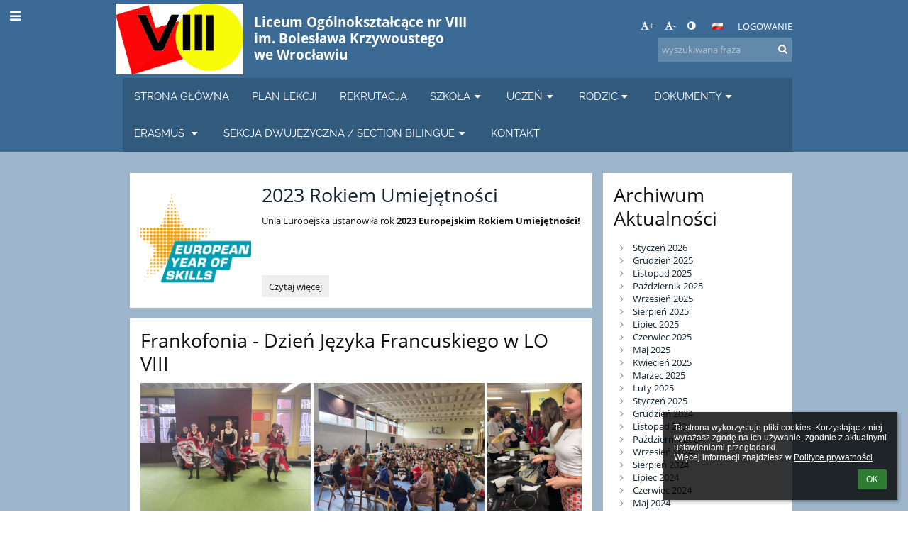

--- FILE ---
content_type: text/html; charset=utf-8
request_url: https://lo8wroclaw.edupage.org/news/?gtnid=800
body_size: 33137
content:
<!DOCTYPE html>		
			<!--[if lte IE 8]>              <html class="ie8 no-js" lang="pl">     <![endif]-->
			<!--[if IE 9]>					<html class="ie9 no-js" lang="pl">     <![endif]-->
			<!--[if (gt IE 9)|!(IE)]><!-->	<html class="not-ie no-js " lang="pl">  <!--<![endif]-->
			<head>				
						<meta http-equiv="content-type" content="text/html; charset=utf-8">
		<link rel="alternate" type="application/rss+xml" title="RSS" href="/rss/news">
		<link rel="shortcut icon" href="/global/pics/favicon.ico">
		<title>Aktualności | Liceum Ogólnokształcące nr VIII</title>		
										
				<!-- @edupage27  lo8wroclaw-->
				
				<link rel="stylesheet" href="/global/pics/css/font-awesome.min.css?v=2e1ba4">
				<link rel="stylesheet" type="text/css" href="/global/pics/css/jquery-ui-1.12.1.css?v=77ad17" />
				<link rel="stylesheet" type="text/css" href="/global/pics/css/edupageDefault.css?v=58f8af"/>	
											
				<script type="text/javascript" src="/global/pics/js/jquery/jquery-3.7.1.min.js?v=20130325"></script>							
			<script type="text/javascript" src="/global/pics/js/jquery/jquery-migrate-3.5.0.min.js?v=20130325"></script>
							<script type="text/javascript" src="/global/pics/js/jquery/jquery-ui-1.12.1.min.js"></script>					<script type="text/javascript" src="/langs/pics/js/lang_pl.js?v=6ddb2b"></script>
					
				<script src="/global/pics/js/edubarUtils.js?v=af3be9" type="text/javascript"></script>	
										
						<meta name="viewport" content="width=device-width" />
		<meta name="referrer" content="origin">
		<link rel="stylesheet" href="/skin/pics/css/layoutDefault.css?v=c791e6"><link rel="stylesheet" href="/elearn/pics/skin/css/news.css?v=884c00" id="cssFor_news"><link rel="stylesheet" href="/elearn/pics/skin/css/skin.css?v=7f00cb" id="cssFor_skin"><style type="text/css" id="mainCssStyle">
				</style>
		
		<script type="text/javascript" src="/skin/pics/js/skinResponsiveScripts.js?v=8a5495"></script><link href="/global/pics/gfonts/Open_Sans/font.css?v=609110" type="text/css" rel="stylesheet"/><link href="/global/pics/gfonts/Raleway/font.css?v=b889dc" type="text/css" rel="stylesheet"/><link href="/global/pics/gfonts/Roboto/font.css?v=b9f210" type="text/css" rel="stylesheet"/>		<style type="text/css">
			.g_skincolors .asc-dt th, .g_skincolors .asc-dt th a {
				background-color: #172a3b;
				color: #111111;
			}
			.g_skincolors .asc-dt table tr.rec:nth-child(even) {
				background-color: #ebf5ff;
				color: #111111;
			}
			
			.g_skincolors .asc-dt table tr.rec:nth-child(odd) {
				background-color: #d7ecff;
				color: #111111;
			}
			.g_skincolors table.asc-timetable caption {
				color: #111111;
			}
		</style>
		<link rel="stylesheet" type="text/css" href="/global/pics/css/asc.css?dummy=903bf8"><link rel="stylesheet" type="text/css" href="/agenda/pics/css/agenda.css?dummy=8c075d">		<script type="text/javascript">
		if (!String.prototype.includes) {
			document.write('<script type="text/javascript" src="/asc/pics/old-browser-polyfill.js?dummy=d6dcf3"><'+'/script>');
		}
		var ASC=ASC||{};ASC.req_props={"edupage":"lo8wroclaw","lang":"pl","school_name":"Liceum Ogólnokształcące nr VIII","school_country":"pl","school_state":"","schoolyear_turnover":"08-01","year_auto":2025,"year_auto_date":"2026-01-22",
"custom_turnover":[],"firstDayOfWeek":1,
"weekendDays":[0,
6],"timezone":"Europe/Warsaw","sort_name_col":"LSF",
"dtFormats":{"date":"dd.mm.yy","time":"24"},"jsmodulemode":"bundled","loggedUser":"",
"loggedUserRights":[]};ASC.bundle_v="ae6e5c";ASC.edupage="lo8wroclaw";
ASC.server="edupage27";
ASC.school_name="Liceum Ogólnokształcące nr VIII";
ASC.lang="pl";
ASC.school_country="pl";
ASC.schoolyear_turnover="08-01";
ASC.sort_name_col="LSF";
ASC.browser="chrome";
ASC.gsechash="00000000";
ASC.firstDayOfWeek=1;
ASC.rtl=function(ltr, rtl){return ltr;};ASC.timezone_isWeekend_day=function(d) {switch(d){case 0:return true;case 6:return true;}return false;};ASC.timezone_firstDayOfWeek=function(){return 1;};		</script>		
					<script type="text/javascript" src="/global/pics/js/bundles/bundle_main.min.js?dummy=149e9f"></script>
					<script type="text/javascript">
				$j.holdReady(true);
				ASC.requireAsync('/asc/edurequest.js').then(function(){$j.holdReady(false)});
			</script>
									
			</head>		
			<body id="docbody" class="   " data-isLoginSkin="0" data-m="news">
			<div class="topDiv"><div class="edubarMainSkin nowmaxL"><div class="skgd composite sgmain" data-sgid="skin_main" id="skin_main"  data-templateid="skin" data-randid="skin_main-90644">			<ul class="skip-links">
									<li><a href="#skin_FixedHeader_1">Górne menu</a></li>
													<li><a href="#skin_PageContent_1">Zawartość</a></li>
																	<li><a href="#skin_LegalInfo_2">Stopka</a></li>
						
			</ul>
			<div class="skgd composite" data-sgid="skin_Div_1" id="skin_Div_1" ><div class="skgd composite" data-sgid="skin_Div_5" id="skin_Div_5" ><div class="skgd composite skgdContainer" data-sgid="skin_Container_3" id="skin_Container_3" ><section class="skgd composite skgdSection visualEdit inlineEditable sgsp" data-sgid="skin_Section_2" id="skin_Section_2" ><ul class="skgd composite fbox responsive" data-sgid="skin_BoxF_3" id="skin_BoxF_3" ><li style="flex:auto 1 1;"  class="compositeInner"><div class="skgd composite" data-sgid="skin_Div_10" id="skin_Div_10" ><a class="skgd composite ihoverable" data-sgid="skin_Link_3" id="skin_Link_3"  href="/"><ul class="skgd composite fbox responsive" data-sgid="skin_BoxF_4" id="skin_BoxF_4" ><li style="flex:auto 0 0;"  class="compositeInner"><img class="skgd skgdLogoImg" data-sgid="skin_Logo_2" id="skin_Logo_2"  src="//cloud-9.edupage.org/cloud?z%3AwuzBgGe1tLLQTCXp8cIyO7JiXnYk3wsdtI2V5jP1NYOpcuVI21UEM6XUyNRv%2Fns4V1Wq9ZjAvOqNFXJ0Fu9BjjM%2BRhSeN%2BkvaliRYlJip8RpiFbx0REamb28CQKLox39" alt="Strona domowa" onerror="this.style.display='none'"></li><li style="flex:auto 1 1;"  class="compositeInner"><div class="skgd composite" data-sgid="skin_Div_11" id="skin_Div_11" ><span class="skgd skgdLogoText" data-sgid="skin_LogoText_2" id="skin_LogoText_2" ><span style="font-size:81%;line-height: 120%;display:inline-block;">Liceum Ogólnokształcące nr VIII<br />
im. Bolesława Krzywoustego <br />
we Wrocławiu</span></span></div></li></ul></a></div></li><li style="flex:200px  1 1;"  class="compositeInner"><div class="skgd composite" data-sgid="skin_Div_13" id="skin_Div_13" ><div class="skgd composite" data-sgid="skin_Div_14" id="skin_Div_14" ><div class="skgd skgdLangChooser" data-sgid="skin_LangChooser_1" id="skin_LangChooser_1" >		
			<a title="Wybór języka: Polski (Polish)" class="selectedLang langChooserMenuBtn" role="button" tabindex="0" data-langs="[{&quot;id&quot;:&quot;pl&quot;,&quot;name&quot;:&quot;Polski (Polish)&quot;,&quot;icon&quot;:&quot;\/langs\/pics\/pl.gif?v=3&quot;,&quot;url&quot;:&quot;\/?lang=pl&quot;},{&quot;id&quot;:&quot;en&quot;,&quot;name&quot;:&quot;English&quot;,&quot;icon&quot;:&quot;\/langs\/pics\/en.gif?v=3&quot;,&quot;url&quot;:&quot;\/?lang=en&quot;},{&quot;id&quot;:&quot;de&quot;,&quot;name&quot;:&quot;Deutsch&quot;,&quot;icon&quot;:&quot;\/langs\/pics\/de.gif?v=3&quot;,&quot;url&quot;:&quot;\/?lang=de&quot;},{&quot;id&quot;:&quot;es&quot;,&quot;name&quot;:&quot;Spanish&quot;,&quot;icon&quot;:&quot;\/langs\/pics\/es.gif?v=3&quot;,&quot;url&quot;:&quot;\/?lang=es&quot;}]">
				<span style="background: url('//static.edupage.org/langs/pics/flags.png?v=830941') -48px -100px no-repeat;">
				</span>
				<span class="skgd-eyes-hidden">Polski (Polish)</span>
			</a>
							<div class="skgdMainFontSizes">
					<a class="skgdChangeFontSize" data-change="1" title="Zwiększ rozmiar tekstu" tabindex="0" role="button"><i class="fa  fa-font" aria-label="Zwiększ rozmiar tekstu"></i>+</a>
					<a class="skgdChangeFontSize" data-change="-1" title="Zmniejsz rozmiar tekstu" tabindex="0" role="button"><i class="fa  fa-font" aria-label="Zmniejsz rozmiar tekstu"></i>-</a>

					<a class="skgdChangeFontSize" data-change="contrast" title="Zwiększenie kontrastu" tabindex="0" role="button"><i class="fa fa-adjust" aria-label="Zwiększenie kontrastu"></i></a>
				</div>
				</div><a class="skgd composite ihoverable" data-sgid="skin_Link_4" id="skin_Link_4"  href="/login/">Logowanie</a></div><div class="skgd skgdSearchbox" data-sgid="skin_Searchbox_1" id="skin_Searchbox_1" >		<form action="//lo8wroclaw.edupage.org/search/" method="get">
			<input type="text" name="q" value="" class="skgdSearchInput" placeholder="wyszukiwana fraza" title="wyszukiwana fraza" aria-label="wyszukiwana fraza"><button type="submit" class="skgdSearchButton" title="Szukaj"><i class="fa fa-fw fa-search" aria-label="Szukaj"></i></button>
				<input type="hidden" name="cx" value="007363575946410195037:6gnn9e1l7ae">
    <input type="hidden" name="cof" value="FORID:11">
    		</form>
		</div></div></li></ul></section></div></div><ul class="skgd composite" data-sgid="skin_BoxV_3" id="skin_BoxV_3" ><li class="compositeInner"><header class="skgd composite skgdFixedHeader fixedRight" data-sgid="skin_FixedHeader_1" id="skin_FixedHeader_1" ><div class="skgd composite skgdContainer" data-sgid="skin_Container_4" id="skin_Container_4" ><section class="skgd composite skgdSection visualEdit inlineEditable sgsp" data-sgid="skin_Section_3" id="skin_Section_3" ><div class="skgd composite" data-sgid="skin_Div_15" id="skin_Div_15" ><a class="skgd composite ihoverable" data-sgid="skin_Link_6" id="skin_Link_6"  href="/"><ul class="skgd composite fbox responsive" data-sgid="skin_BoxF_6" id="skin_BoxF_6" ><li style="flex:auto 0 0;"  class="compositeInner"><img class="skgd skgdLogoImg" data-sgid="skin_Logo_3" id="skin_Logo_3"  src="//cloud-9.edupage.org/cloud?z%3AwuzBgGe1tLLQTCXp8cIyO7JiXnYk3wsdtI2V5jP1NYOpcuVI21UEM6XUyNRv%2Fns4V1Wq9ZjAvOqNFXJ0Fu9BjjM%2BRhSeN%2BkvaliRYlJip8RpiFbx0REamb28CQKLox39" alt="Strona domowa" onerror="this.style.display='none'"></li><li style="flex:auto 1 1;"  class="compositeInner"><div class="skgd composite" data-sgid="skin_Div_16" id="skin_Div_16" ><span class="skgd skgdLogoText" data-sgid="skin_LogoText_4" id="skin_LogoText_4" ><span style="font-size:100%;line-height: 120%;display:inline-block;">Liceum Ogólnokształcące nr VIII<br />
im. Bolesława Krzywoustego <br />
we Wrocławiu</span></span></div></li></ul></a></div><nav class="skgd menub horizontal side-menu-left" data-sgid="skin_MenuB_2" id="skin_MenuB_2" ><div class="skgdMiniMenu"><ul class="level0"><li class="skgdMenuItem skgdTopMenuItem skgdMiniMenuItem"><a class="skgdMenuItemLink skgdMiniMenuLink" aria-label="Pokaż menu" role="button" title="Pokaż menu" tabindex="0"><i class="fa fa-bars fa-fw" aria-hidden="true"></i></a></li></ul></div><a class="skgdSideMenuOpenBtn" aria-label="Pokaż menu" title="Pokaż menu" tabindex="0"  role="button"><i class="fa fa-bars fa-fw" aria-hidden="true"></i></a><ul class="level0 skgdFullMenu"><li class="skgdMenuItem skgdTopMenuItem"><a class="skgdMenuItemLink"  tabindex="0" role="button" href="/?">STRONA GŁÓWNA</a></li><li class="skgdMenuItem skgdTopMenuItem"><a class="skgdMenuItemLink"  tabindex="0" role="button" href="/timetable/">PLAN LEKCJI</a></li><li class="skgdMenuItem skgdTopMenuItem"><a class="skgdMenuItemLink"  tabindex="0" role="button" href="/a/rekrutacja">REKRUTACJA</a></li><li class="skgdMenuItem skgdTopMenuItem hasSubmenu"><a class="skgdMenuItemLink"  tabindex="0" role="button" aria-expanded="false" aria-controls="skin_MenuB_2_sm3" >SZKOŁA<i class="fa fa-caret-down fa-fw" aria-label="This item has submenu" role="img"></i></a><div class="skgdSubmenuDiv skgdSubmenuDiv2" id="skin_MenuB_2_sm3"><div class="submenuContent modCount19"><ul class="level1 modCount19"><li class="skgdSubmenuItem"><a class="skgdSubmenuItemLink withIcon" href="/a/dyrekcja"><i class="fa fa-check fa-fw" aria-hidden="true" role="img"></i><span class="fn">Dyrekcja</span></a></li><li class="skgdSubmenuItem"><a class="skgdSubmenuItemLink withIcon" href="/a/grono-pedagogiczne"><i class="fa fa-check fa-fw" aria-hidden="true" role="img"></i><span class="fn">Grono pedagogiczne</span></a></li><li class="skgdSubmenuItem"><a class="skgdSubmenuItemLink withIcon" href="/a/pedagog-psycholog"><i class="fa fa-check fa-fw" aria-hidden="true" role="img"></i><span class="fn">Pedagog - Psycholog</span></a></li><li class="skgdSubmenuItem"><a class="skgdSubmenuItemLink withIcon" href="/a/o-szkole"><i class="fa fa-check fa-fw" aria-hidden="true" role="img"></i><span class="fn">O szkole</span></a></li><li class="skgdSubmenuItem"><a class="skgdSubmenuItemLink withIcon" href="/a/biblioteka"><i class="fa fa-check fa-fw" aria-hidden="true" role="img"></i><span class="fn">Biblioteka</span></a></li><li class="skgdSubmenuItem"><a class="skgdSubmenuItemLink withIcon" href="/a/unesco"><i class="fa fa-check fa-fw" aria-hidden="true" role="img"></i><span class="fn">UNESCO</span></a></li><li class="skgdSubmenuItem"><a class="skgdSubmenuItemLink withIcon" href="/a/ambasador-pe-epas"><i class="fa fa-check fa-fw" aria-hidden="true" role="img"></i><span class="fn">Ambasador PE-EPAS</span></a></li><li class="skgdSubmenuItem"><a class="skgdSubmenuItemLink withIcon" href="/a/konkursy-i-olimpiady"><i class="fa fa-check fa-fw" aria-hidden="true" role="img"></i><span class="fn">Konkursy i olimpiady</span></a></li><li class="skgdSubmenuItem"><a class="skgdSubmenuItemLink withIcon" href="/a/sport-w-lo-nr-8"><i class="fa fa-check fa-fw" aria-hidden="true" role="img"></i><span class="fn">Sport w LO nr 8</span></a></li><li class="skgdSubmenuItem"><a class="skgdSubmenuItemLink withIcon" href="/a/foto8lo"><i class="fa fa-check fa-fw" aria-hidden="true" role="img"></i><span class="fn">Foto8lo</span></a></li><li class="skgdSubmenuItem"><a class="skgdSubmenuItemLink withIcon" href="/a/przetargi"><i class="fa fa-check fa-fw" aria-hidden="true" role="img"></i><span class="fn">Przetargi</span></a></li><li class="skgdSubmenuItem"><a class="skgdSubmenuItemLink withIcon" href="/a/komisja-socjalna"><i class="fa fa-check fa-fw" aria-hidden="true" role="img"></i><span class="fn">Komisja socjalna</span></a></li><li class="skgdSubmenuItem"><a class="skgdSubmenuItemLink withIcon" href="/calendar/?#now"><i class="fa fa-check fa-fw" aria-hidden="true" role="img"></i><span class="fn">Kalendarz</span></a></li><li class="skgdSubmenuItem"><a class="skgdSubmenuItemLink skgdSubmenuTitle " role="button"><span class="fn">Z życia szkoły</span></a><ul class="level2 modCount1"><li class="skgdSubmenuItem"><a class="skgdSubmenuItemLink withIcon" href="/album/"><i class="fa fa-check fa-fw" aria-hidden="true" role="img"></i><span class="fn">Galerie fotografii</span></a></li></ul></li><li class="skgdSubmenuItem"><a class="skgdSubmenuItemLink skgdSubmenuTitle " role="button"><span class="fn">Projekty</span></a><ul class="level2 modCount5"><li class="skgdSubmenuItem"><a class="skgdSubmenuItemLink withIcon" href="/a/czytanie-bajek"><i class="fa fa-check fa-fw" aria-hidden="true" role="img"></i><span class="fn">Czytanie bajek</span></a></li><li class="skgdSubmenuItem"><a class="skgdSubmenuItemLink withIcon" href="/a/obozy-naukowe"><i class="fa fa-check fa-fw" aria-hidden="true" role="img"></i><span class="fn">Obozy naukowe</span></a></li><li class="skgdSubmenuItem"><a class="skgdSubmenuItemLink withIcon" href="/a/edukacja-przyrodnicza"><i class="fa fa-check fa-fw" aria-hidden="true" role="img"></i><span class="fn">Edukacja przyrodnicza</span></a></li><li class="skgdSubmenuItem"><a class="skgdSubmenuItemLink withIcon" href="/a/nowe-horyzonty-edukacji-filmowej"><i class="fa fa-check fa-fw" aria-hidden="true" role="img"></i><span class="fn">Nowe Horyzonty Edukacji Filmowej</span></a></li><li class="skgdSubmenuItem"><a class="skgdSubmenuItemLink withIcon" href="/a/international-village"><i class="fa fa-check fa-fw" aria-hidden="true" role="img"></i><span class="fn">International Village</span></a></li></ul></li><li class="skgdSubmenuItem"><a class="skgdSubmenuItemLink skgdSubmenuTitle " role="button"><span class="fn">Inne</span></a><ul class="level2 modCount4"><li class="skgdSubmenuItem"><a class="skgdSubmenuItemLink withIcon" href="/a/szkola-w-czasie-pandemii"><i class="fa fa-check fa-fw" aria-hidden="true" role="img"></i><span class="fn">Szkoła w czasie pandemii</span></a></li><li class="skgdSubmenuItem"><a class="skgdSubmenuItemLink withIcon" href="/a/rodo-1"><i class="fa fa-check fa-fw" aria-hidden="true" role="img"></i><span class="fn">RODO</span></a></li><li class="skgdSubmenuItem"><a class="skgdSubmenuItemLink withIcon" href="http://lo8wroclaw.bip.gov.pl/" target="_blank"><i class="fa fa-check fa-fw" aria-hidden="true" role="img"></i><span class="fn">BIP</span></a></li><li class="skgdSubmenuItem"><a class="skgdSubmenuItemLink withIcon" href="/a/ubezpieczenie-nw"><i class="fa fa-check fa-fw" aria-hidden="true" role="img"></i><span class="fn">Ubezpieczenie NW</span></a></li></ul></li><li class="skgdSubmenuItem"><a class="skgdSubmenuItemLink skgdSubmenuTitle " role="button"><span class="fn">Uroczystości szkolne</span></a><ul class="level2 modCount6"><li class="skgdSubmenuItem"><a class="skgdSubmenuItemLink withIcon" href="/a/50-lecie"><i class="fa fa-check fa-fw" aria-hidden="true" role="img"></i><span class="fn">50 lecie</span></a></li><li class="skgdSubmenuItem"><a class="skgdSubmenuItemLink withIcon" href="/a/60-lecie"><i class="fa fa-check fa-fw" aria-hidden="true" role="img"></i><span class="fn">60 lecie</span></a></li><li class="skgdSubmenuItem"><a class="skgdSubmenuItemLink withIcon" href="/a/65-lecie-viii-lo"><i class="fa fa-check fa-fw" aria-hidden="true" role="img"></i><span class="fn">65-lecie VIII LO</span></a></li><li class="skgdSubmenuItem"><a class="skgdSubmenuItemLink withIcon" href="/a/10-lecie-sekcji-dwujezycznej"><i class="fa fa-check fa-fw" aria-hidden="true" role="img"></i><span class="fn">10 lecie sekcji dwujęzycznej</span></a></li><li class="skgdSubmenuItem"><a class="skgdSubmenuItemLink withIcon" href="/a/20-lecie-sekcji-dwujezycznej"><i class="fa fa-check fa-fw" aria-hidden="true" role="img"></i><span class="fn">20 lecie sekcji dwujęzycznej</span></a></li><li class="skgdSubmenuItem"><a class="skgdSubmenuItemLink withIcon" href="/a/70-lecie-1"><i class="fa fa-check fa-fw" aria-hidden="true" role="img"></i><span class="fn">70 lecie</span></a></li></ul></li><li class="skgdSubmenuItem"><a class="skgdSubmenuItemLink skgdSubmenuTitle " role="button"><span class="fn">Archiwum</span></a><ul class="level2 modCount1"><li class="skgdSubmenuItem"><a class="skgdSubmenuItemLink withIcon" href="/a/szkola-z-poezja"><i class="fa fa-check fa-fw" aria-hidden="true" role="img"></i><span class="fn">Szkoła z poezją</span></a></li></ul></li><li class="skgdSubmenuItem"><a class="skgdSubmenuItemLink skgdSubmenuTitle " role="button"><span class="fn">Przedmioty</span></a><ul class="level2 modCount16"><li class="skgdSubmenuItem"><a class="skgdSubmenuItemLink withIcon" href="/a/jpolski"><i class="fa fa-check fa-fw" aria-hidden="true" role="img"></i><span class="fn">J.polski</span></a></li><li class="skgdSubmenuItem"><a class="skgdSubmenuItemLink withIcon" href="/a/jangielski"><i class="fa fa-check fa-fw" aria-hidden="true" role="img"></i><span class="fn">J.angielski</span></a></li><li class="skgdSubmenuItem"><a class="skgdSubmenuItemLink withIcon" href="/a/jrosyjski"><i class="fa fa-check fa-fw" aria-hidden="true" role="img"></i><span class="fn">J.rosyjski</span></a></li><li class="skgdSubmenuItem"><a class="skgdSubmenuItemLink withIcon" href="/a/historia-wos"><i class="fa fa-check fa-fw" aria-hidden="true" role="img"></i><span class="fn">Historia, WOS</span></a></li><li class="skgdSubmenuItem"><a class="skgdSubmenuItemLink withIcon" href="/a/matematyka"><i class="fa fa-check fa-fw" aria-hidden="true" role="img"></i><span class="fn">Matematyka</span></a></li><li class="skgdSubmenuItem"><a class="skgdSubmenuItemLink withIcon" href="/a/fizyka"><i class="fa fa-check fa-fw" aria-hidden="true" role="img"></i><span class="fn">Fizyka</span></a></li><li class="skgdSubmenuItem"><a class="skgdSubmenuItemLink withIcon" href="/a/chemia"><i class="fa fa-check fa-fw" aria-hidden="true" role="img"></i><span class="fn">Chemia</span></a></li><li class="skgdSubmenuItem"><a class="skgdSubmenuItemLink withIcon" href="/a/biologia"><i class="fa fa-check fa-fw" aria-hidden="true" role="img"></i><span class="fn">Biologia</span></a></li><li class="skgdSubmenuItem"><a class="skgdSubmenuItemLink withIcon" href="/a/geografia"><i class="fa fa-check fa-fw" aria-hidden="true" role="img"></i><span class="fn">Geografia</span></a></li><li class="skgdSubmenuItem"><a class="skgdSubmenuItemLink withIcon" href="/a/przyroda-1"><i class="fa fa-check fa-fw" aria-hidden="true" role="img"></i><span class="fn">Przyroda</span></a></li><li class="skgdSubmenuItem"><a class="skgdSubmenuItemLink withIcon" href="/a/wiedza-o-kulturze"><i class="fa fa-check fa-fw" aria-hidden="true" role="img"></i><span class="fn">Wiedza o kulturze</span></a></li><li class="skgdSubmenuItem"><a class="skgdSubmenuItemLink withIcon" href="/a/informatyka"><i class="fa fa-check fa-fw" aria-hidden="true" role="img"></i><span class="fn">Informatyka</span></a></li><li class="skgdSubmenuItem"><a class="skgdSubmenuItemLink withIcon" href="/a/edukacja-dla-bezpieczenstwa"><i class="fa fa-check fa-fw" aria-hidden="true" role="img"></i><span class="fn">Edukacja dla bezpieczeństwa</span></a></li><li class="skgdSubmenuItem"><a class="skgdSubmenuItemLink withIcon" href="/a/podstawy-przedsiebiorczosci"><i class="fa fa-check fa-fw" aria-hidden="true" role="img"></i><span class="fn">Podstawy przedsiębiorczości</span></a></li><li class="skgdSubmenuItem"><a class="skgdSubmenuItemLink withIcon" href="/a/religia"><i class="fa fa-check fa-fw" aria-hidden="true" role="img"></i><span class="fn">Religia</span></a></li><li class="skgdSubmenuItem"><a class="skgdSubmenuItemLink withIcon" href="/a/wychowanie-fizyczne"><i class="fa fa-check fa-fw" aria-hidden="true" role="img"></i><span class="fn">Wychowanie fizyczne</span></a></li></ul></li></ul></div><div style="clear:both"></div></div></li><li class="skgdMenuItem skgdTopMenuItem hasSubmenu"><a class="skgdMenuItemLink"  tabindex="0" role="button" aria-expanded="false" aria-controls="skin_MenuB_2_sm4" >UCZEŃ<i class="fa fa-caret-down fa-fw" aria-label="This item has submenu" role="img"></i></a><div class="skgdSubmenuDiv skgdSubmenuDiv2" id="skin_MenuB_2_sm4"><div class="submenuContent withImage modCount6"><ul class="level1 modCount6"><li class="skgdSubmenuItem"><a class="skgdSubmenuItemLink withIcon" href="/a/podreczniki"><i class="fa fa-check fa-fw" aria-hidden="true" role="img"></i><span class="fn">Podręczniki</span></a></li><li class="skgdSubmenuItem"><a class="skgdSubmenuItemLink withIcon" href="/a/samorzad-szkolny"><i class="fa fa-check fa-fw" aria-hidden="true" role="img"></i><span class="fn">Samorząd szkolny</span></a></li><li class="skgdSubmenuItem"><a class="skgdSubmenuItemLink withIcon" href="/a/wolontariat-3"><i class="fa fa-check fa-fw" aria-hidden="true" role="img"></i><span class="fn">Wolontariat</span></a></li><li class="skgdSubmenuItem"><a class="skgdSubmenuItemLink withIcon" href="/a/liga-klas"><i class="fa fa-check fa-fw" aria-hidden="true" role="img"></i><span class="fn">Liga klas</span></a></li><li class="skgdSubmenuItem"><a class="skgdSubmenuItemLink withIcon" href="/a/matura"><i class="fa fa-check fa-fw" aria-hidden="true" role="img"></i><span class="fn">Matura</span></a></li><li class="skgdSubmenuItem"><a class="skgdSubmenuItemLink skgdSubmenuTitle " role="button"><span class="fn">Osiągnięcia uczniów</span></a><ul class="level2 modCount10"><li class="skgdSubmenuItem"><a class="skgdSubmenuItemLink withIcon" href="/a/20152016"><i class="fa fa-check fa-fw" aria-hidden="true" role="img"></i><span class="fn">2015/2016</span></a></li><li class="skgdSubmenuItem"><a class="skgdSubmenuItemLink withIcon" href="/a/20162017"><i class="fa fa-check fa-fw" aria-hidden="true" role="img"></i><span class="fn">2016/2017</span></a></li><li class="skgdSubmenuItem"><a class="skgdSubmenuItemLink withIcon" href="/a/20172018"><i class="fa fa-check fa-fw" aria-hidden="true" role="img"></i><span class="fn">2017/2018</span></a></li><li class="skgdSubmenuItem"><a class="skgdSubmenuItemLink withIcon" href="/a/20182019"><i class="fa fa-check fa-fw" aria-hidden="true" role="img"></i><span class="fn">2018/2019</span></a></li><li class="skgdSubmenuItem"><a class="skgdSubmenuItemLink withIcon" href="/a/20192020"><i class="fa fa-check fa-fw" aria-hidden="true" role="img"></i><span class="fn">2019/2020</span></a></li><li class="skgdSubmenuItem"><a class="skgdSubmenuItemLink withIcon" href="/a/20202021"><i class="fa fa-check fa-fw" aria-hidden="true" role="img"></i><span class="fn">2020/2021</span></a></li><li class="skgdSubmenuItem"><a class="skgdSubmenuItemLink withIcon" href="/a/20212022"><i class="fa fa-check fa-fw" aria-hidden="true" role="img"></i><span class="fn">2021/2022</span></a></li><li class="skgdSubmenuItem"><a class="skgdSubmenuItemLink withIcon" href="/a/20222023"><i class="fa fa-check fa-fw" aria-hidden="true" role="img"></i><span class="fn">2022/2023</span></a></li><li class="skgdSubmenuItem"><a class="skgdSubmenuItemLink withIcon" href="/a/20232024"><i class="fa fa-check fa-fw" aria-hidden="true" role="img"></i><span class="fn">2023/2024</span></a></li><li class="skgdSubmenuItem"><a class="skgdSubmenuItemLink withIcon" href="/a/20242025"><i class="fa fa-check fa-fw" aria-hidden="true" role="img"></i><span class="fn">2024/2025</span></a></li></ul></li></ul></div><div class="submenuImage"><img src="/global/pics/skins/slide/thumbs/fill320x320trslide102.jpg" alt="" aria-hidden="true"></div><div style="clear:both"></div></div></li><li class="skgdMenuItem skgdTopMenuItem hasSubmenu"><a class="skgdMenuItemLink"  tabindex="0" role="button" aria-expanded="false" aria-controls="skin_MenuB_2_sm5" >RODZIC<i class="fa fa-caret-down fa-fw" aria-label="This item has submenu" role="img"></i></a><div class="skgdSubmenuDiv skgdSubmenuDiv2" id="skin_MenuB_2_sm5"><div class="submenuContent withImage modCount2"><ul class="level1 modCount2"><li class="skgdSubmenuItem"><a class="skgdSubmenuItemLink withIcon" href="/a/rada-rodzicow"><i class="fa fa-check fa-fw" aria-hidden="true" role="img"></i><span class="fn">Rada Rodziców</span></a></li><li class="skgdSubmenuItem"><a class="skgdSubmenuItemLink withIcon" href="/a/druki-do-pobrania"><i class="fa fa-check fa-fw" aria-hidden="true" role="img"></i><span class="fn">Druki do pobrania</span></a></li></ul></div><div class="submenuImage"><img src="/global/pics/skins/slide/thumbs/fill320x320trslide103.jpg" alt="" aria-hidden="true"></div><div style="clear:both"></div></div></li><li class="skgdMenuItem skgdTopMenuItem hasSubmenu"><a class="skgdMenuItemLink"  tabindex="0" role="button" aria-expanded="false" aria-controls="skin_MenuB_2_sm6" >DOKUMENTY<i class="fa fa-caret-down fa-fw" aria-label="This item has submenu" role="img"></i></a><div class="skgdSubmenuDiv skgdSubmenuDiv2" id="skin_MenuB_2_sm6"><div class="submenuContent withImage modCount5"><ul class="level1 modCount5"><li class="skgdSubmenuItem"><a class="skgdSubmenuItemLink withIcon" href="https://cloud-5.edupage.org/cloud/STATUT_2026_styczen.pdf?z%3AVeHHE3dkvMA7a5wU0g%2FjWm2CURZu8ssts%2BOGgN0PoYdvmOuPm9E%2B9MHWiHiXGHy88I%2By1eRl1m2Gjj%2FVIoBj3w%3D%3D" target="_blank"><i class="fa fa-check fa-fw" aria-hidden="true" role="img"></i><span class="fn">STATUT SZKOŁY</span></a></li><li class="skgdSubmenuItem"><a class="skgdSubmenuItemLink withIcon" href="/a/deklaracja-dostepnosci-1"><i class="fa fa-check fa-fw" aria-hidden="true" role="img"></i><span class="fn">Deklaracja dostępności</span></a></li><li class="skgdSubmenuItem"><a class="skgdSubmenuItemLink withIcon" href="/a/bezpieczenstwo"><i class="fa fa-check fa-fw" aria-hidden="true" role="img"></i><span class="fn">BEZPIECZEŃSTWO</span></a></li><li class="skgdSubmenuItem"><a class="skgdSubmenuItemLink withIcon" href="/a/wolontariat-2"><i class="fa fa-check fa-fw" aria-hidden="true" role="img"></i><span class="fn">Wolontariat</span></a></li><li class="skgdSubmenuItem"><a class="skgdSubmenuItemLink withIcon" href="https://cloud-e.edupage.org/cloud/Standardy_09.2025.pdf?z%3AiVLHmgl4jLJntS0cFGufxocvrFQ2qdlJaSKjAZySvfMKyUt6ezVqXJVPTqzvSAPJi%2BRx0A1MmBTklRngSaj5LA%3D%3D" target="_blank"><i class="fa fa-check fa-fw" aria-hidden="true" role="img"></i><span class="fn">STANDARDY OCHRONY MAŁOLETNICH</span></a></li></ul></div><div class="submenuImage"><img src="/global/pics/skins/slide/thumbs/fill320x320trslide101.jpg" alt="" aria-hidden="true"></div><div style="clear:both"></div></div></li><li class="skgdMenuItem skgdTopMenuItem hasSubmenu"><a class="skgdMenuItemLink"  tabindex="0" role="button" aria-expanded="false" aria-controls="skin_MenuB_2_sm7" >ERASMUS <i class="fa fa-caret-down fa-fw" aria-label="This item has submenu" role="img"></i></a><div class="skgdSubmenuDiv skgdSubmenuDiv2" id="skin_MenuB_2_sm7"><div class="submenuContent withImage modCount3"><ul class="level1 modCount3"><li class="skgdSubmenuItem"><a class="skgdSubmenuItemLink withIcon" href="/a/mobilnosc-kadry-edukacji-szkolnej-2023-2027"><i class="fa fa-check fa-fw" aria-hidden="true" role="img"></i><span class="fn">MOBILNOŚĆ KADRY EDUKACJI SZKOLNEJ 2023-2027</span></a></li><li class="skgdSubmenuItem"><a class="skgdSubmenuItemLink withIcon" href="/a/projekt-krok-blizej-do-wielojezycznej-europy-2019-2021"><i class="fa fa-check fa-fw" aria-hidden="true" role="img"></i><span class="fn">PROJEKT KROK BLIŻEJ DO WIELOJĘZYCZNEJ EUROPY 2019-2021</span></a></li><li class="skgdSubmenuItem"><a class="skgdSubmenuItemLink withIcon" href="/a/dzialania-poprojektowe-2021"><i class="fa fa-check fa-fw" aria-hidden="true" role="img"></i><span class="fn">DZIAŁANIA POPROJEKTOWE 2021</span></a></li></ul></div><div class="submenuImage"><img src="//cloud-5.edupage.org/cloud?z%3Aqqfh%2BQX9Uw8hD9Rm1%2FUtiR7LD6gTEt3LBhBtuYxF6Q%2BMxgRIvcwRqttyjK5VNEhAkVuSVPCZHUnbWg6XjzNNwlq2tXUlaaQY7%2B1XzLNcXRM%3D" alt="" aria-hidden="true"></div><div style="clear:both"></div></div></li><li class="skgdMenuItem skgdTopMenuItem hasSubmenu"><a class="skgdMenuItemLink"  tabindex="0" role="button" aria-expanded="false" aria-controls="skin_MenuB_2_sm8" >SEKCJA DWUJĘZYCZNA / SECTION BILINGUE<i class="fa fa-caret-down fa-fw" aria-label="This item has submenu" role="img"></i></a><div class="skgdSubmenuDiv skgdSubmenuDiv2" id="skin_MenuB_2_sm8"><div class="submenuContent withImage modCount2"><ul class="level1 modCount2"><li class="skgdSubmenuItem"><a class="skgdSubmenuItemLink withIcon" href="/a/biezace-informacje--nos-actualites"><i class="fa fa-check fa-fw" aria-hidden="true" role="img"></i><span class="fn">Bieżące informacje / Nos actualités</span></a></li><li class="skgdSubmenuItem"><a class="skgdSubmenuItemLink withIcon" href="https://lo8wroclaw.edupage.org/text40/?eqa=dGV4dD10ZXh0JTJGdGV4dDQw"><i class="fa fa-check fa-fw" aria-hidden="true" role="img"></i><span class="fn">O sekcji dwujęzycznej / Qui sommes-nous ?</span></a></li></ul></div><div class="submenuImage"><img src="/global/pics/skins/slide/thumbs/fill320x320trslide103.jpg" alt="" aria-hidden="true"></div><div style="clear:both"></div></div></li><li class="skgdMenuItem skgdTopMenuItem"><a class="skgdMenuItemLink"  tabindex="0" role="button" href="/contact/">KONTAKT</a></li></ul>		<script type="text/javascript">
			$j('#skin_MenuB_2').responsiveMenuSkinGadget({"editable":false});
		</script></nav></section></div></header></li></ul></div><div class="skgd composite" data-sgid="skin_Div_17" id="skin_Div_17" ><div class="skgd composite skgdContainer" data-sgid="skin_Container_6" id="skin_Container_6" ><header class="skgd composite skgdModHeader" data-sgid="skin_ModuleHeader_1" id="skin_ModuleHeader_1" ></header><div class="skgd" data-sgid="skin_PageContent_1" id="skin_PageContent_1" ><main class="skgd composite sgmain maing sgspne" data-sgid="news_main" id="news_main"  data-templateid="news" data-randid="news_main-71249"><h1 class="skgdMainHeading">Aktualności</h1><ul class="skgd composite hbox responsive valign-top" data-sgid="news_BoxH_1" id="news_BoxH_1" ><li style="width:71.43%;"  class="compositeInner"><section class="skgd composite skgdSubpageContent" data-sgid="news_SubpageContent_1" id="news_SubpageContent_1" ><ul class="skgd composite sgbox sgsp skgdSectionGroup skgdListH1 responsive" data-sgid="news_SectionGroup_1" id="news_SectionGroup_1" ><li class="compositeInner skgdListLi" style=""><section class="skgd composite skgdSection visualEdit inlineEditable sgsp" data-sgid="news_Section_1" id="news_Section_1" ><ul class="skgd composite skgdList responsive skgdNews" data-sgid="news_News_1" id="news_News_1" ><li class="skgd skgdli-news_ListItem_1-news_ListItem_1 composite skgdLi" data-sgid="news_ListItem_1-f022da4e40566305c0c8f39fd8f4b83dd5368834" id="news_ListItem_1-f022da4e40566305c0c8f39fd8f4b83dd5368834"  data-listItemId="816"><div class="skgd skgdli-news_ListItem_1-news_StyledBox_1 composite skgdSkb skb_skin1" data-sgid="news_StyledBox_1-f022da4e40566305c0c8f39fd8f4b83dd5368834" id="news_StyledBox_1-f022da4e40566305c0c8f39fd8f4b83dd5368834" ><ul class="skgd skgdli-news_ListItem_1-news_BoxH_2 composite hbox responsive500 skgdBoxHNewsOverride valign-top" data-sgid="news_BoxH_2-f022da4e40566305c0c8f39fd8f4b83dd5368834" id="news_BoxH_2-f022da4e40566305c0c8f39fd8f4b83dd5368834" ><li style="width:25.00%;"  class="compositeInner"><div class="skgd skgdli-news_ListItem_1-news_Div_1 composite" data-sgid="news_Div_1-f022da4e40566305c0c8f39fd8f4b83dd5368834" id="news_Div_1-f022da4e40566305c0c8f39fd8f4b83dd5368834" ><a class="skgd skgdli-news_ListItem_1-news_Link_1 composite ihoverable" data-sgid="news_Link_1-f022da4e40566305c0c8f39fd8f4b83dd5368834" id="news_Link_1-f022da4e40566305c0c8f39fd8f4b83dd5368834"  href="/blog/?bid=blog60&amp;aid=43" title="2023 Rokiem Umiejętności"><img class="skgd skgdli-news_ListItem_1-news_DFImage_1" data-sgid="news_DFImage_1-f022da4e40566305c0c8f39fd8f4b83dd5368834" id="news_DFImage_1-f022da4e40566305c0c8f39fd8f4b83dd5368834"  src="//cloud-8.edupage.org/cloud?z%3ArCux%2FK8Qot64JxP5OfMTzWLNEVC51r%2BsdeUglqHvNDvzsS9T2AeIoVvyErSavdkLHJcQ4e77FGbWhSebyhiCh8P6eFDWGczcfACIT3AZXEE%3D" alt="2023 Rokiem Umiejętności"></a></div></li><li style="width:75.00%;"  class="compositeInner"><ul class="skgd skgdli-news_ListItem_1-news_BoxV_1 composite" data-sgid="news_BoxV_1-f022da4e40566305c0c8f39fd8f4b83dd5368834" id="news_BoxV_1-f022da4e40566305c0c8f39fd8f4b83dd5368834" ><li class="compositeInner"><div class="skgd skgdli-news_ListItem_1-news_Div_2 composite" data-sgid="news_Div_2-f022da4e40566305c0c8f39fd8f4b83dd5368834" id="news_Div_2-f022da4e40566305c0c8f39fd8f4b83dd5368834" ><a class="skgd skgdli-news_ListItem_1-news_Link_3 composite ihoverable" data-sgid="news_Link_3-f022da4e40566305c0c8f39fd8f4b83dd5368834" id="news_Link_3-f022da4e40566305c0c8f39fd8f4b83dd5368834"  href="/blog/?bid=blog60&amp;aid=43" title="2023 Rokiem Umiejętności"><h2 class="skgd skgdli-news_ListItem_1-news_DFHeading_1" data-sgid="news_DFHeading_1-f022da4e40566305c0c8f39fd8f4b83dd5368834" id="news_DFHeading_1-f022da4e40566305c0c8f39fd8f4b83dd5368834" >2023 Rokiem Umiejętności</h2></a><div class="skgd skgdli-news_ListItem_1-news_DFHtml_1 plainText skgdFullTextFull" data-sgid="news_DFHtml_1-f022da4e40566305c0c8f39fd8f4b83dd5368834" id="news_DFHtml_1-f022da4e40566305c0c8f39fd8f4b83dd5368834" ><div class="plainText"><p style="text-align:left"><span style="font-weight:400">Unia Europejska ustanowiła rok </span><strong>2023 Europejskim Rokiem Umiejętności!</strong></p>
</div></div></div></li><li class="compositeInner"><div class="skgd skgdli-news_ListItem_1-news_Div_3 composite" data-sgid="news_Div_3-f022da4e40566305c0c8f39fd8f4b83dd5368834" id="news_Div_3-f022da4e40566305c0c8f39fd8f4b83dd5368834" ><a class="skgd skgdli-news_ListItem_1-news_DFButton_1 skgdButton defaultButton" data-sgid="news_DFButton_1-f022da4e40566305c0c8f39fd8f4b83dd5368834" id="news_DFButton_1-f022da4e40566305c0c8f39fd8f4b83dd5368834"  href="/blog/?bid=blog60&amp;aid=43"><span class="skgd-eyes-hidden">2023 Rokiem Umiejętności: </span>Czytaj więcej</a></div></li></ul></li></ul></div></li><li class="skgd skgdli-news_ListItem_1-news_ListItem_1 composite skgdLi" data-sgid="news_ListItem_1-6f8246002c1c5967ffc5e0ec80f2d7b59a60b1e3" id="news_ListItem_1-6f8246002c1c5967ffc5e0ec80f2d7b59a60b1e3"  data-listItemId="811"><div class="skgd skgdli-news_ListItem_1-news_StyledBox_1 composite skgdSkb skb_skin1" data-sgid="news_StyledBox_1-6f8246002c1c5967ffc5e0ec80f2d7b59a60b1e3" id="news_StyledBox_1-6f8246002c1c5967ffc5e0ec80f2d7b59a60b1e3" ><ul class="skgd skgdli-news_ListItem_1-news_BoxH_2 composite hbox responsive500 skgdBoxHNewsOverride valign-top" data-sgid="news_BoxH_2-6f8246002c1c5967ffc5e0ec80f2d7b59a60b1e3" id="news_BoxH_2-6f8246002c1c5967ffc5e0ec80f2d7b59a60b1e3" ><li class="compositeInner"></li><li style="width:100.00%;"  class="compositeInner"><ul class="skgd skgdli-news_ListItem_1-news_BoxV_1 composite" data-sgid="news_BoxV_1-6f8246002c1c5967ffc5e0ec80f2d7b59a60b1e3" id="news_BoxV_1-6f8246002c1c5967ffc5e0ec80f2d7b59a60b1e3" style="margin-left:0;padding-left:0" ><li class="compositeInner"><div class="skgd skgdli-news_ListItem_1-news_Div_2 composite" data-sgid="news_Div_2-6f8246002c1c5967ffc5e0ec80f2d7b59a60b1e3" id="news_Div_2-6f8246002c1c5967ffc5e0ec80f2d7b59a60b1e3" ><span class="skgd skgdli-news_ListItem_1-news_Link_3 composite ihoverable emptyLink" data-sgid="news_Link_3-6f8246002c1c5967ffc5e0ec80f2d7b59a60b1e3" id="news_Link_3-6f8246002c1c5967ffc5e0ec80f2d7b59a60b1e3" ><h2 class="skgd skgdli-news_ListItem_1-news_DFHeading_1" data-sgid="news_DFHeading_1-6f8246002c1c5967ffc5e0ec80f2d7b59a60b1e3" id="news_DFHeading_1-6f8246002c1c5967ffc5e0ec80f2d7b59a60b1e3" >Frankofonia - Dzień Języka Francuskiego w LO VIII</h2></span><div class="skgd skgdli-news_ListItem_1-news_DFHtml_1 plainText skgdFullTextFull" data-sgid="news_DFHtml_1-6f8246002c1c5967ffc5e0ec80f2d7b59a60b1e3" id="news_DFHtml_1-6f8246002c1c5967ffc5e0ec80f2d7b59a60b1e3" ><div class="plainText"><div class="erte erte-main" data-id="rtew1"><div class="erte erte-section" data-id="rtew2"><div class="erte-section-inner"><div class="erte erte-columns" data-id="rtew3"><div class="erte erte-col erte-cell" data-id="rtew4"><div class="erte erte-text erte-content erte-text-empty" data-id="rtew5"><div class="erte-text-inner"></div></div></div></div><div class="erte erte-columns" data-id="rtew6"><div class="erte erte-col erte-cell" data-id="rtew7"><div class="erte erte-photos erte-content" data-id="rtew8"><div class="erte-photos-inner"><div class="erte-photos-item erte-photos-item-active edupage-gallery-link " data-albumid="album" data-dirid="223" data-id="img66a8757f2b25610a0f6e4b4f8dc94a.jpg" style="flex:39.02% 133 133"><div class="erte-photos-item-inner"><img src="//cloud-0.edupage.org/cloud?z%3ACQnnHLLnTNCHiAbHhlJp%2FpuCAIKhzwoXbi83AAF4dcZzXm9jeW%2BzifTg0dFjjgRa" alt=""></div></div><div class="erte-photos-item erte-photos-item-active edupage-gallery-link " data-albumid="album" data-dirid="223" data-id="img93538615b53cd6261baa288688ac57.jpg" style="flex:39.02% 133 133"><div class="erte-photos-item-inner"><img src="//cloud-f.edupage.org/cloud?z%3AeYzpP0wUdMPxgaWHCfpeQvAHJ9hAJF%2FP30GJkeCwJd1QkT%2BTI6AdGXXN2w9q4qNp" alt=""></div></div><div class="erte-photos-item erte-photos-item-active edupage-gallery-link " data-albumid="album" data-dirid="223" data-id="img8e2b2d89a906361f9e30604b6904e8.jpg" style="flex:21.95% 75 75"><div class="erte-photos-item-inner"><img src="//cloud-3.edupage.org/cloud?z%3AY5ixfcE1SgC%2FtsxISck4%2Fi5kEYd9348huC%2FWTw3PmZulh%2FluZlpIUdjY4Oc2onIB" alt=""></div></div><div class="erte-photos-item erte-photos-item-active edupage-gallery-link " data-albumid="album" data-dirid="223" data-id="img0c6b9779f0c8163f2c1050b5e02beb.jpg" style="flex:39.02% 133 133"><div class="erte-photos-item-inner"><img src="//cloud-6.edupage.org/cloud?z%3AfHSkRJhwz%2ByohAWYmGf3VzujjkgJNkPWKAFRdtaJ5ntm5J%2FiL4jAPEqjralcJ1IB" alt=""></div></div><div class="erte-photos-item erte-photos-item-active edupage-gallery-link " data-albumid="album" data-dirid="223" data-id="img6aed65d9573a4eb9142b43f18bcf78.jpg" style="flex:21.95% 75 75"><div class="erte-photos-item-inner"><img src="//cloud-6.edupage.org/cloud?z%3AOC%2FvRQO7tIaUJ0y67yLyjU3qq8OAJHfPrVMIh1D9jgBHlNypd4W2JBF12jZWNHjN" alt=""></div></div><div class="erte-photos-item erte-photos-item-active edupage-gallery-link isLastMore" data-albumid="album" data-dirid="223" data-id="img37439fd28a59ebeacff7ba3a3b137d.jpg" style="flex:39.02% 133 133"><div class="erte-photos-item-inner"><img src="//cloud-d.edupage.org/cloud?z%3AvOKk7XQ8uBcZzHq%2FJrDpEEItlGhbx0%2FTFdIscOtmkhZENWVbkRQSARvAMacXSz%2Ba" alt=""><div class="erte-photos-lastmore"><div class="erte-photos-lastmore-inner"><i class="fa fa-plus fa-fw"></i> 7</div></div></div></div></div></div></div></div><div class="erte erte-columns" data-id="rtew9"><div class="erte erte-col erte-cell" data-id="rtew10"><div class="erte erte-text erte-content" data-id="rtew11"><div class="erte-text-inner"><p><span>Z okazji miesiąca Frankofonii w naszej szkole 14&nbsp;marca obchodziliśmy DZIEŃ JĘZYKA FRANCUSKIEGO. Z&nbsp;tej okazji klasy wstępne, klasy dwujęzyczne oraz klasy C przygotowały 3 niespodzianki: pokaz tańca Can Can, Pokaz Mody oraz przepyszne naleśniki!</span></p>

<p><span>VIII LO to jedyne miejsce na&nbsp;ziemi, gdzie można spotkać w tym samym czasie Polkę, Francuza, braci z&nbsp;Algierii,obywateli Kongo oraz Kamerunu. Wyżej wymienieni goście pojawili się u&nbsp;nas w szkole z&nbsp;okazji obchodów DNIA JĘZYKA FRANCUSKIEGO. Opowiedzieli nam, jak zaczęła się ich przygoda z&nbsp;językiem francuskim, jak to się stało, że znaleźli się w Polsce, we Wrocławiu. </span></p>

<p><br>
<span>Co to był za&nbsp;dzień!&nbsp; Były wspólne rozmowy, śpiewy, zabawy! </span><span id="">C'était magnifique!</span></p>

<p><span>Bardzo dziękujemy ekipie technicznej za&nbsp;przygotowanie nagłośnienia oraz <span><a href="https://www.facebook.com/scenakamienica?__cft__[0]=AZUGjXOxTxS14FMDz8lejSj0FXBOR0gtD_8B-l1WYPct34ojJOys9Pt-yk9lxwNtsad0E_IBGADvKBEfFoG5JxD9wysAPdGtrkcc894AdWKUJYSGiPJLZv3Z50fUxTyx2vx6K9Rb4V3ldC8ADtbfTvidHsg_-nhmjefVySjGF7mHItsKAh35zMX5TOkS9VleS-4&amp;__tn__=-]K-R"><span><span>Scena Kamienica</span></span></a></span> i&nbsp;<span><a href="https://www.facebook.com/LOnrXII?__cft__[0]=AZUGjXOxTxS14FMDz8lejSj0FXBOR0gtD_8B-l1WYPct34ojJOys9Pt-yk9lxwNtsad0E_IBGADvKBEfFoG5JxD9wysAPdGtrkcc894AdWKUJYSGiPJLZv3Z50fUxTyx2vx6K9Rb4V3ldC8ADtbfTvidHsg_-nhmjefVySjGF7mHItsKAh35zMX5TOkS9VleS-4&amp;__tn__=-]K-R"><span><span>LO Nr XII im. Bolesława Chrobrego we Wrocławiu</span></span></a></span> za&nbsp;wypożyczenie strojów do&nbsp;cancana.</span></p>

<p>&nbsp;</p>

<p>&nbsp;</p>
</div></div></div></div></div></div></div></div></div></div></li><li class="compositeInner"><div class="skgd skgdli-news_ListItem_1-news_Div_3 composite" data-sgid="news_Div_3-6f8246002c1c5967ffc5e0ec80f2d7b59a60b1e3" id="news_Div_3-6f8246002c1c5967ffc5e0ec80f2d7b59a60b1e3" ><a class="skgd skgdli-news_ListItem_1-news_DFButton_1 skgdButton defaultButton hidden" data-sgid="news_DFButton_1-6f8246002c1c5967ffc5e0ec80f2d7b59a60b1e3" id="news_DFButton_1-6f8246002c1c5967ffc5e0ec80f2d7b59a60b1e3"  role="button"><span class="skgd-eyes-hidden">Frankofonia - Dzień Języka Francuskiego w LO VIII: </span>Czytaj więcej</a></div></li></ul></li></ul></div></li><li class="skgd skgdli-news_ListItem_1-news_ListItem_1 composite skgdLi" data-sgid="news_ListItem_1-37a53dc01b25a87e9cb4d985a8516a070fd39667" id="news_ListItem_1-37a53dc01b25a87e9cb4d985a8516a070fd39667"  data-listItemId="818"><div class="skgd skgdli-news_ListItem_1-news_StyledBox_1 composite skgdSkb skb_skin1" data-sgid="news_StyledBox_1-37a53dc01b25a87e9cb4d985a8516a070fd39667" id="news_StyledBox_1-37a53dc01b25a87e9cb4d985a8516a070fd39667" ><ul class="skgd skgdli-news_ListItem_1-news_BoxH_2 composite hbox responsive500 skgdBoxHNewsOverride valign-top" data-sgid="news_BoxH_2-37a53dc01b25a87e9cb4d985a8516a070fd39667" id="news_BoxH_2-37a53dc01b25a87e9cb4d985a8516a070fd39667" ><li class="compositeInner"></li><li style="width:100.00%;"  class="compositeInner"><ul class="skgd skgdli-news_ListItem_1-news_BoxV_1 composite" data-sgid="news_BoxV_1-37a53dc01b25a87e9cb4d985a8516a070fd39667" id="news_BoxV_1-37a53dc01b25a87e9cb4d985a8516a070fd39667" style="margin-left:0;padding-left:0" ><li class="compositeInner"><div class="skgd skgdli-news_ListItem_1-news_Div_2 composite" data-sgid="news_Div_2-37a53dc01b25a87e9cb4d985a8516a070fd39667" id="news_Div_2-37a53dc01b25a87e9cb4d985a8516a070fd39667" ><span class="skgd skgdli-news_ListItem_1-news_Link_3 composite ihoverable emptyLink" data-sgid="news_Link_3-37a53dc01b25a87e9cb4d985a8516a070fd39667" id="news_Link_3-37a53dc01b25a87e9cb4d985a8516a070fd39667" ><h2 class="skgd skgdli-news_ListItem_1-news_DFHeading_1" data-sgid="news_DFHeading_1-37a53dc01b25a87e9cb4d985a8516a070fd39667" id="news_DFHeading_1-37a53dc01b25a87e9cb4d985a8516a070fd39667" >Sukces snowboardzistów </h2></span><div class="skgd skgdli-news_ListItem_1-news_DFHtml_1 plainText skgdFullTextFull" data-sgid="news_DFHtml_1-37a53dc01b25a87e9cb4d985a8516a070fd39667" id="news_DFHtml_1-37a53dc01b25a87e9cb4d985a8516a070fd39667" ><div class="plainText"><div class="erte erte-main" data-id="rtew45"><div class="erte erte-section" data-id="rtew46"><div class="erte-section-inner"><div class="erte erte-columns" data-id="rtew47"><div class="erte erte-col erte-cell" data-id="rtew48"><div class="erte erte-text erte-content erte-text-empty" data-id="rtew49"><div class="erte-text-inner"></div></div></div></div><div class="erte erte-columns" data-id="rtew50"><div class="erte erte-col erte-cell" data-id="rtew51"><div class="erte erte-photos erte-content" data-id="rtew52"><div class="erte-photos-inner"><div class="erte-photos-item erte-photos-item-active edupage-gallery-link " data-albumid="album" data-dirid="229" data-id="img828553e3e2a21effc91aa9c53a1fc5.jpg" style="flex:100.00% 133 133"><div class="erte-photos-item-inner"><img src="//cloud-b.edupage.org/cloud?z%3AcTNY%2Bl8aSdqpIijX7RHRfdBVsuQkyQciufqmxSZ82ipfJNe2MudqVuMgz196s5cX" alt=""></div></div></div></div></div></div><div class="erte erte-columns" data-id="rtew53"><div class="erte erte-col erte-cell" data-id="rtew54"><div class="erte erte-text erte-content" data-id="rtew55"><div class="erte-text-inner"><p>&nbsp;</p>

<p><span>Miło nam poinformować, że w zakończonych zawodach w snowboardzie Finału Dolnośląskiego Licealiady Młodzieży </span></p>

<p><span>Antoni Berendt (uczeń klasy 2e) zajął II miejsce.</span></p>

<p><span>Drużyna chłopców w składzie:</span></p>

<p><span>1. Antoni Berendt 2e</span></p>

<p><span>2. Michał Cwynar 1g</span></p>

<p><span>3. Jan z&nbsp;3a</span></p>

<p><span>zajęła II miejsce w klasyfikacji drużynowej szkół dolnośląskich.</span></p>

<p><span>Serdecznie gratulujemy!</span></p>
</div></div></div></div></div></div></div></div></div></div></li><li class="compositeInner"><div class="skgd skgdli-news_ListItem_1-news_Div_3 composite" data-sgid="news_Div_3-37a53dc01b25a87e9cb4d985a8516a070fd39667" id="news_Div_3-37a53dc01b25a87e9cb4d985a8516a070fd39667" ><a class="skgd skgdli-news_ListItem_1-news_DFButton_1 skgdButton defaultButton hidden" data-sgid="news_DFButton_1-37a53dc01b25a87e9cb4d985a8516a070fd39667" id="news_DFButton_1-37a53dc01b25a87e9cb4d985a8516a070fd39667"  role="button"><span class="skgd-eyes-hidden">Sukces snowboardzistów : </span>Czytaj więcej</a></div></li></ul></li></ul></div></li><li class="skgd skgdli-news_ListItem_1-news_ListItem_1 composite skgdLi" data-sgid="news_ListItem_1-f890d752d330caf426a52643f6510d6efd597f3e" id="news_ListItem_1-f890d752d330caf426a52643f6510d6efd597f3e"  data-listItemId="805"><div class="skgd skgdli-news_ListItem_1-news_StyledBox_1 composite skgdSkb skb_skin1" data-sgid="news_StyledBox_1-f890d752d330caf426a52643f6510d6efd597f3e" id="news_StyledBox_1-f890d752d330caf426a52643f6510d6efd597f3e" ><ul class="skgd skgdli-news_ListItem_1-news_BoxH_2 composite hbox responsive500 skgdBoxHNewsOverride valign-top" data-sgid="news_BoxH_2-f890d752d330caf426a52643f6510d6efd597f3e" id="news_BoxH_2-f890d752d330caf426a52643f6510d6efd597f3e" ><li class="compositeInner"></li><li style="width:100.00%;"  class="compositeInner"><ul class="skgd skgdli-news_ListItem_1-news_BoxV_1 composite" data-sgid="news_BoxV_1-f890d752d330caf426a52643f6510d6efd597f3e" id="news_BoxV_1-f890d752d330caf426a52643f6510d6efd597f3e" style="margin-left:0;padding-left:0" ><li class="compositeInner"><div class="skgd skgdli-news_ListItem_1-news_Div_2 composite" data-sgid="news_Div_2-f890d752d330caf426a52643f6510d6efd597f3e" id="news_Div_2-f890d752d330caf426a52643f6510d6efd597f3e" ><span class="skgd skgdli-news_ListItem_1-news_Link_3 composite ihoverable emptyLink" data-sgid="news_Link_3-f890d752d330caf426a52643f6510d6efd597f3e" id="news_Link_3-f890d752d330caf426a52643f6510d6efd597f3e" ><h2 class="skgd skgdli-news_ListItem_1-news_DFHeading_1" data-sgid="news_DFHeading_1-f890d752d330caf426a52643f6510d6efd597f3e" id="news_DFHeading_1-f890d752d330caf426a52643f6510d6efd597f3e" >Profesor Krzysztof Simon w LO nr VIII</h2></span><div class="skgd skgdli-news_ListItem_1-news_DFHtml_1 plainText skgdFullTextFull" data-sgid="news_DFHtml_1-f890d752d330caf426a52643f6510d6efd597f3e" id="news_DFHtml_1-f890d752d330caf426a52643f6510d6efd597f3e" ><div class="plainText"><div class="erte erte-main" data-id="rtew12"><div class="erte erte-section" data-id="rtew13"><div class="erte-section-inner"><div class="erte erte-columns" data-id="rtew14"><div class="erte erte-col erte-cell" data-id="rtew15"><div class="erte erte-text erte-content erte-text-empty" data-id="rtew16"><div class="erte-text-inner"></div></div></div></div><div class="erte erte-columns" data-id="rtew17"><div class="erte erte-col erte-cell" data-id="rtew18"><div class="erte erte-photos erte-content" data-id="rtew19"><div class="erte-photos-inner"><div class="erte-photos-item erte-photos-item-active edupage-gallery-link " data-albumid="album" data-dirid="211" data-id="img743db5557e855c964570b6a7d7929d.jpg" style="flex:72.72% 178 178"><div class="erte-photos-item-inner"><img src="//cloud-0.edupage.org/cloud?z%3A8YecLjZEYu85A2j5ScGr8YpDO4vO4EO2DOXknWGpwHtNe0THc3u96mx98%2BkEG1%2BG" alt=""></div></div><div class="erte-photos-item erte-photos-item-active edupage-gallery-link " data-albumid="album" data-dirid="211" data-id="img66be6604252ec936e0a23f5fd4110a.jpg" style="flex:27.27% 67 67"><div class="erte-photos-item-inner"><img src="//cloud-c.edupage.org/cloud?z%3AsLASSoG0uqj1AZnPyEodLNPS0ir0lSqm7epYOz8Lqb2xfWvPjaR9eHAfXRZLnenM" alt=""></div></div><div class="erte-photos-item erte-photos-item-active edupage-gallery-link " data-albumid="album" data-dirid="211" data-id="img02774562f0ac9e1deee87da2664c88.jpg" style="flex:50.00% 178 178"><div class="erte-photos-item-inner"><img src="//cloud-9.edupage.org/cloud?z%3A30TwFEqCM8Lb%2B%2Fm3pKreLRPTHitqwbsWihF21h0rI74DbvdzGirO6luGlnda5X9d" alt=""></div></div><div class="erte-photos-item erte-photos-item-active edupage-gallery-link " data-albumid="album" data-dirid="211" data-id="img5a09e374e2f93ba9bf980fe0137c38.jpg" style="flex:50.00% 178 178"><div class="erte-photos-item-inner"><img src="//cloud-f.edupage.org/cloud?z%3A6EGYZT5SLfc2OsSEnEMOqe9r9jnisEsZPSqNsYMK4l7zIGXnWGzqr%2F16J6OkP06O" alt=""></div></div></div></div></div></div><div class="erte erte-columns" data-id="rtew20"><div class="erte erte-col erte-cell" data-id="rtew21"><div class="erte erte-text erte-content" data-id="rtew22"><div class="erte-text-inner"><p><span>We wtorek 28.02 gościliśmy w naszym liceum prof.&nbsp;Krzysztofa Simona, wybitnego specjalistę od&nbsp;chorób zakaźnych i&nbsp;chorób wewnętrznych, nauczyciela akademickiego, konsultanta województwa dolnośląskiego w dziedzinie chorób zakaźnych, członka Rady Medycznej przy Ministerstwie Zdrowia. </span></p>

<p><span>Pan Profesor podzielił się z&nbsp;nami swoją ogromną wiedzą na&nbsp;temat wielu chorób oraz zagrożeń medycznych i&nbsp;cywilizacyjnych we współczesnym świecie. Dowiedzieliśmy się wielu ciekawych rzeczy i&nbsp;odkryliśmy nieznane dla nas fakty.</span></p>

<p><span id="">Bardzo dziękujemy za&nbsp;przybycie i&nbsp;za&nbsp;wykład !!! </span></p>

<p><span>zdjęcia: Adam Kaflowski 2a.</span></p>
</div></div></div></div></div></div></div></div></div></div></li><li class="compositeInner"><div class="skgd skgdli-news_ListItem_1-news_Div_3 composite" data-sgid="news_Div_3-f890d752d330caf426a52643f6510d6efd597f3e" id="news_Div_3-f890d752d330caf426a52643f6510d6efd597f3e" ><a class="skgd skgdli-news_ListItem_1-news_DFButton_1 skgdButton defaultButton hidden" data-sgid="news_DFButton_1-f890d752d330caf426a52643f6510d6efd597f3e" id="news_DFButton_1-f890d752d330caf426a52643f6510d6efd597f3e"  role="button"><span class="skgd-eyes-hidden">Profesor Krzysztof Simon w LO nr VIII: </span>Czytaj więcej</a></div></li></ul></li></ul></div></li><li class="skgd skgdli-news_ListItem_1-news_ListItem_1 composite skgdLi" data-sgid="news_ListItem_1-38afd2ec2f9db9276c61839b6a900df67a7c9544" id="news_ListItem_1-38afd2ec2f9db9276c61839b6a900df67a7c9544"  data-listItemId="808"><div class="skgd skgdli-news_ListItem_1-news_StyledBox_1 composite skgdSkb skb_skin1" data-sgid="news_StyledBox_1-38afd2ec2f9db9276c61839b6a900df67a7c9544" id="news_StyledBox_1-38afd2ec2f9db9276c61839b6a900df67a7c9544" ><ul class="skgd skgdli-news_ListItem_1-news_BoxH_2 composite hbox responsive500 skgdBoxHNewsOverride valign-top" data-sgid="news_BoxH_2-38afd2ec2f9db9276c61839b6a900df67a7c9544" id="news_BoxH_2-38afd2ec2f9db9276c61839b6a900df67a7c9544" ><li class="compositeInner"></li><li style="width:100.00%;"  class="compositeInner"><ul class="skgd skgdli-news_ListItem_1-news_BoxV_1 composite" data-sgid="news_BoxV_1-38afd2ec2f9db9276c61839b6a900df67a7c9544" id="news_BoxV_1-38afd2ec2f9db9276c61839b6a900df67a7c9544" style="margin-left:0;padding-left:0" ><li class="compositeInner"><div class="skgd skgdli-news_ListItem_1-news_Div_2 composite" data-sgid="news_Div_2-38afd2ec2f9db9276c61839b6a900df67a7c9544" id="news_Div_2-38afd2ec2f9db9276c61839b6a900df67a7c9544" ><span class="skgd skgdli-news_ListItem_1-news_Link_3 composite ihoverable emptyLink" data-sgid="news_Link_3-38afd2ec2f9db9276c61839b6a900df67a7c9544" id="news_Link_3-38afd2ec2f9db9276c61839b6a900df67a7c9544" ><h2 class="skgd skgdli-news_ListItem_1-news_DFHeading_1" data-sgid="news_DFHeading_1-38afd2ec2f9db9276c61839b6a900df67a7c9544" id="news_DFHeading_1-38afd2ec2f9db9276c61839b6a900df67a7c9544" >TURBOLANDESKUNDE - KONKURS WIEDZY O AUSTRII</h2></span><div class="skgd skgdli-news_ListItem_1-news_DFHtml_1 plainText skgdFullTextFull" data-sgid="news_DFHtml_1-38afd2ec2f9db9276c61839b6a900df67a7c9544" id="news_DFHtml_1-38afd2ec2f9db9276c61839b6a900df67a7c9544" ><div class="plainText"><div class="erte erte-main" data-id="rtew12"><div class="erte erte-section" data-id="rtew13"><div class="erte-section-inner"><div class="erte erte-columns" data-id="rtew14"><div class="erte erte-col erte-cell" data-id="rtew15"><div class="erte erte-text erte-content erte-text-empty" data-id="rtew16"><div class="erte-text-inner"></div></div></div></div><div class="erte erte-columns" data-id="rtew17"><div class="erte erte-col erte-cell" data-id="rtew18"><div class="erte erte-photos erte-content" data-id="rtew19"><div class="erte-photos-inner"><div class="erte-photos-item erte-photos-item-active edupage-gallery-link " data-albumid="album" data-dirid="221" data-id="img3216c1d279d85207d5aec08fe74e59.jpg" style="flex:100.00% 70 70"><div class="erte-photos-item-inner"><img src="//cloud-5.edupage.org/cloud?z%3Arf%2FUIz0oXlLEPPHG4kZyooQsGCJjKPzsxpv9txb4fh1R85gLlq1Bm0loSjtoY0eR" alt=""></div></div></div></div></div></div><div class="erte erte-columns" data-id="rtew20"><div class="erte erte-col erte-cell" data-id="rtew21"><div class="erte erte-text erte-content" data-id="rtew22"><div class="erte-text-inner"><p id="">Zapraszamy do&nbsp;udziału w etapie szkolnym konkursu wiedzy o&nbsp;Austrii, który odbędzie się 14&nbsp;MARCA (we wtorek)) na&nbsp;4 i&nbsp;5 godzinie lekcyjnej.</p>

<p>Numer sali zostanie podany w kolejnej wiadomości.W etapie szkolnym uczniowie rozwiązują w grupach trzyosobowych test w formie dwujęzycznej (pytania są jednocześnie w języku polskim i&nbsp;niemieckim). Test zawiera pytania zamknięte oraz otwarte na&nbsp;temat m.in. geografii, historii, gospodarki, kultury oraz realiów Austrii.Drużyna, która zdobędzie najwięcej punktów, przejdzie do&nbsp;etapu regionalnego, który odbędzie się 21&nbsp;kwietnia.</p>

<p>Zgłoszenia do&nbsp;konkursu przyjmują nauczyciele języka niemieckiego do&nbsp;6 marca (poniedziałek).</p>

<p>BARDZO ZACHĘCAMY I&nbsp;SERDECZNIE ZAPRASZAMY DO&nbsp;UDZIAŁU W KONKURSIE!</p>
</div></div></div></div></div></div></div></div></div></div></li><li class="compositeInner"><div class="skgd skgdli-news_ListItem_1-news_Div_3 composite" data-sgid="news_Div_3-38afd2ec2f9db9276c61839b6a900df67a7c9544" id="news_Div_3-38afd2ec2f9db9276c61839b6a900df67a7c9544" ><a class="skgd skgdli-news_ListItem_1-news_DFButton_1 skgdButton defaultButton hidden" data-sgid="news_DFButton_1-38afd2ec2f9db9276c61839b6a900df67a7c9544" id="news_DFButton_1-38afd2ec2f9db9276c61839b6a900df67a7c9544"  role="button"><span class="skgd-eyes-hidden">TURBOLANDESKUNDE - KONKURS WIEDZY O AUSTRII: </span>Czytaj więcej</a></div></li></ul></li></ul></div></li><li class="skgd skgdli-news_ListItem_1-news_ListItem_1 composite skgdLi" data-sgid="news_ListItem_1-43a784ccb1556e9769a993465bbe5bfe24b397d4" id="news_ListItem_1-43a784ccb1556e9769a993465bbe5bfe24b397d4"  data-listItemId="804"><div class="skgd skgdli-news_ListItem_1-news_StyledBox_1 composite skgdSkb skb_skin1" data-sgid="news_StyledBox_1-43a784ccb1556e9769a993465bbe5bfe24b397d4" id="news_StyledBox_1-43a784ccb1556e9769a993465bbe5bfe24b397d4" ><ul class="skgd skgdli-news_ListItem_1-news_BoxH_2 composite hbox responsive500 skgdBoxHNewsOverride valign-top" data-sgid="news_BoxH_2-43a784ccb1556e9769a993465bbe5bfe24b397d4" id="news_BoxH_2-43a784ccb1556e9769a993465bbe5bfe24b397d4" ><li class="compositeInner"></li><li style="width:100.00%;"  class="compositeInner"><ul class="skgd skgdli-news_ListItem_1-news_BoxV_1 composite" data-sgid="news_BoxV_1-43a784ccb1556e9769a993465bbe5bfe24b397d4" id="news_BoxV_1-43a784ccb1556e9769a993465bbe5bfe24b397d4" style="margin-left:0;padding-left:0" ><li class="compositeInner"><div class="skgd skgdli-news_ListItem_1-news_Div_2 composite" data-sgid="news_Div_2-43a784ccb1556e9769a993465bbe5bfe24b397d4" id="news_Div_2-43a784ccb1556e9769a993465bbe5bfe24b397d4" ><span class="skgd skgdli-news_ListItem_1-news_Link_3 composite ihoverable emptyLink" data-sgid="news_Link_3-43a784ccb1556e9769a993465bbe5bfe24b397d4" id="news_Link_3-43a784ccb1556e9769a993465bbe5bfe24b397d4" ><h2 class="skgd skgdli-news_ListItem_1-news_DFHeading_1" data-sgid="news_DFHeading_1-43a784ccb1556e9769a993465bbe5bfe24b397d4" id="news_DFHeading_1-43a784ccb1556e9769a993465bbe5bfe24b397d4" >AKCJA NAKRĘTKI</h2></span><div class="skgd skgdli-news_ListItem_1-news_DFHtml_1 plainText skgdFullTextFull" data-sgid="news_DFHtml_1-43a784ccb1556e9769a993465bbe5bfe24b397d4" id="news_DFHtml_1-43a784ccb1556e9769a993465bbe5bfe24b397d4" ><div class="plainText"><div class="erte erte-main" data-id="rtew34"><div class="erte erte-section" data-id="rtew35"><div class="erte-section-inner"><div class="erte erte-columns" data-id="rtew36"><div class="erte erte-col erte-cell" data-id="rtew37"><div class="erte erte-text erte-content" data-id="rtew38"><div class="erte-text-inner"><p id="">W dniach 6-10.03. uczniowie z&nbsp;klasy 02&nbsp;będą czekać w sali nr 19, budynek A, na&nbsp;3 kolejnych przerwach, po&nbsp;3 lekcjach, na&nbsp;wszystkich tych, którzy przyniosą nakrętki (w opisanym, symbol klasy, przezroczystym worku). Nakrętki zostaną przekazane hospicjum, a&nbsp;w szkole zważone i&nbsp;przeliczone na&nbsp;punkty procentujące w Lidze Klas.</p>

<p>Z A&nbsp;P R A&nbsp;S&nbsp;Z&nbsp;A&nbsp;M Y&nbsp;! ! !</p>
</div></div></div></div><div class="erte erte-columns" data-id="rtew39"><div class="erte erte-col erte-cell" data-id="rtew40"><div class="erte erte-photos erte-content" data-id="rtew41"></div></div></div><div class="erte erte-columns" data-id="rtew42"><div class="erte erte-col erte-cell" data-id="rtew43"><div class="erte erte-text erte-content erte-text-empty" data-id="rtew44"><div class="erte-text-inner"></div></div></div></div></div></div></div></div></div></div></li><li class="compositeInner"><div class="skgd skgdli-news_ListItem_1-news_Div_3 composite" data-sgid="news_Div_3-43a784ccb1556e9769a993465bbe5bfe24b397d4" id="news_Div_3-43a784ccb1556e9769a993465bbe5bfe24b397d4" ><a class="skgd skgdli-news_ListItem_1-news_DFButton_1 skgdButton defaultButton hidden" data-sgid="news_DFButton_1-43a784ccb1556e9769a993465bbe5bfe24b397d4" id="news_DFButton_1-43a784ccb1556e9769a993465bbe5bfe24b397d4"  role="button"><span class="skgd-eyes-hidden">AKCJA NAKRĘTKI: </span>Czytaj więcej</a></div></li></ul></li></ul></div></li><li class="skgd skgdli-news_ListItem_1-news_ListItem_1 composite skgdLi" data-sgid="news_ListItem_1-cd8b7a4b8bb9bbf442a9d50fa465fe0e9d868a13" id="news_ListItem_1-cd8b7a4b8bb9bbf442a9d50fa465fe0e9d868a13"  data-listItemId="809"><div class="skgd skgdli-news_ListItem_1-news_StyledBox_1 composite skgdSkb skb_skin1" data-sgid="news_StyledBox_1-cd8b7a4b8bb9bbf442a9d50fa465fe0e9d868a13" id="news_StyledBox_1-cd8b7a4b8bb9bbf442a9d50fa465fe0e9d868a13" ><ul class="skgd skgdli-news_ListItem_1-news_BoxH_2 composite hbox responsive500 skgdBoxHNewsOverride valign-top" data-sgid="news_BoxH_2-cd8b7a4b8bb9bbf442a9d50fa465fe0e9d868a13" id="news_BoxH_2-cd8b7a4b8bb9bbf442a9d50fa465fe0e9d868a13" ><li class="compositeInner"></li><li style="width:100.00%;"  class="compositeInner"><ul class="skgd skgdli-news_ListItem_1-news_BoxV_1 composite" data-sgid="news_BoxV_1-cd8b7a4b8bb9bbf442a9d50fa465fe0e9d868a13" id="news_BoxV_1-cd8b7a4b8bb9bbf442a9d50fa465fe0e9d868a13" style="margin-left:0;padding-left:0" ><li class="compositeInner"><div class="skgd skgdli-news_ListItem_1-news_Div_2 composite" data-sgid="news_Div_2-cd8b7a4b8bb9bbf442a9d50fa465fe0e9d868a13" id="news_Div_2-cd8b7a4b8bb9bbf442a9d50fa465fe0e9d868a13" ><span class="skgd skgdli-news_ListItem_1-news_Link_3 composite ihoverable emptyLink" data-sgid="news_Link_3-cd8b7a4b8bb9bbf442a9d50fa465fe0e9d868a13" id="news_Link_3-cd8b7a4b8bb9bbf442a9d50fa465fe0e9d868a13" ><h2 class="skgd skgdli-news_ListItem_1-news_DFHeading_1" data-sgid="news_DFHeading_1-cd8b7a4b8bb9bbf442a9d50fa465fe0e9d868a13" id="news_DFHeading_1-cd8b7a4b8bb9bbf442a9d50fa465fe0e9d868a13" >PRZYGOTOWANIA DO MATURY</h2></span><div class="skgd skgdli-news_ListItem_1-news_DFHtml_1 plainText skgdFullTextFull" data-sgid="news_DFHtml_1-cd8b7a4b8bb9bbf442a9d50fa465fe0e9d868a13" id="news_DFHtml_1-cd8b7a4b8bb9bbf442a9d50fa465fe0e9d868a13" ><div class="plainText"><div class="erte erte-main" data-id="rtew34"><div class="erte erte-section" data-id="rtew35"><div class="erte-section-inner"><div class="erte erte-columns" data-id="rtew36"><div class="erte erte-col erte-cell" data-id="rtew37"><div class="erte erte-text erte-content erte-text-empty" data-id="rtew38"><div class="erte-text-inner"></div></div></div></div><div class="erte erte-columns" data-id="rtew39"><div class="erte erte-col erte-cell" data-id="rtew40"><div class="erte erte-photos erte-content" data-id="rtew41"><div class="erte-photos-inner"><div class="erte-photos-item erte-photos-item-active edupage-gallery-link " data-albumid="album" data-dirid="222" data-id="imgd54d93a4d8bf6a1d0d6b7f843ce320.jpg" style="flex:35.70% 222 222"><div class="erte-photos-item-inner"><img src="//cloud-c.edupage.org/cloud?z%3AKE%2FgmWBsruY4OHkODtL6ZJ1k54zv5YbrDuI8UrjT3amlc98dfXWD9KBJIasa2Dac" alt=""></div></div><div class="erte-photos-item erte-photos-item-active edupage-gallery-link " data-albumid="album" data-dirid="222" data-id="imgb8b666a58aa97d321cefdb2de3b95f.jpg" style="flex:28.59% 178 178"><div class="erte-photos-item-inner"><img src="//cloud-2.edupage.org/cloud?z%3A3BOMa8kXG37%2B9852YDUry%2BASmohhx4%2BvP69mLVmypDnpnj1cwYdb3KD%2BXc5F2Vxd" alt=""></div></div><div class="erte-photos-item erte-photos-item-active edupage-gallery-link " data-albumid="album" data-dirid="222" data-id="img514951fd6834a5794dc150d11b1630.jpg" style="flex:35.69% 222 222"><div class="erte-photos-item-inner"><img src="//cloud-2.edupage.org/cloud?z%3AUnbBTSfo2yzgIDvrOxv%2BB9ce2%2FP1hvGoLzUl8TSd8SwevjmKe1YaOaj2aKegx3S2" alt=""></div></div></div></div></div></div><div class="erte erte-columns" data-id="rtew42"><div class="erte erte-col erte-cell" data-id="rtew43"><div class="erte erte-text erte-content" data-id="rtew44"><div class="erte-text-inner"><p id=""><span id="">Fizyczno - chemiczny obóz naukowy - Bardo Śląskie 27-28.02.2023 . Uczniowie w pocie czoła zgłębiają tajniki przyrody , przygotowują się do&nbsp;egzaminu maturalnego z&nbsp;fizyki i&nbsp;z&nbsp;chemii.&nbsp;</span></p>
</div></div></div></div></div></div></div></div></div></div></li><li class="compositeInner"><div class="skgd skgdli-news_ListItem_1-news_Div_3 composite" data-sgid="news_Div_3-cd8b7a4b8bb9bbf442a9d50fa465fe0e9d868a13" id="news_Div_3-cd8b7a4b8bb9bbf442a9d50fa465fe0e9d868a13" ><a class="skgd skgdli-news_ListItem_1-news_DFButton_1 skgdButton defaultButton hidden" data-sgid="news_DFButton_1-cd8b7a4b8bb9bbf442a9d50fa465fe0e9d868a13" id="news_DFButton_1-cd8b7a4b8bb9bbf442a9d50fa465fe0e9d868a13"  role="button"><span class="skgd-eyes-hidden">PRZYGOTOWANIA DO MATURY: </span>Czytaj więcej</a></div></li></ul></li></ul></div></li><li class="skgd skgdli-news_ListItem_1-news_ListItem_1 composite skgdLi" data-sgid="news_ListItem_1-9d00089c4194a6c21c2d95f432a2777dac29d24e" id="news_ListItem_1-9d00089c4194a6c21c2d95f432a2777dac29d24e"  data-listItemId="803"><div class="skgd skgdli-news_ListItem_1-news_StyledBox_1 composite skgdSkb skb_skin1" data-sgid="news_StyledBox_1-9d00089c4194a6c21c2d95f432a2777dac29d24e" id="news_StyledBox_1-9d00089c4194a6c21c2d95f432a2777dac29d24e" ><ul class="skgd skgdli-news_ListItem_1-news_BoxH_2 composite hbox responsive500 skgdBoxHNewsOverride valign-top" data-sgid="news_BoxH_2-9d00089c4194a6c21c2d95f432a2777dac29d24e" id="news_BoxH_2-9d00089c4194a6c21c2d95f432a2777dac29d24e" ><li class="compositeInner"></li><li style="width:100.00%;"  class="compositeInner"><ul class="skgd skgdli-news_ListItem_1-news_BoxV_1 composite" data-sgid="news_BoxV_1-9d00089c4194a6c21c2d95f432a2777dac29d24e" id="news_BoxV_1-9d00089c4194a6c21c2d95f432a2777dac29d24e" style="margin-left:0;padding-left:0" ><li class="compositeInner"><div class="skgd skgdli-news_ListItem_1-news_Div_2 composite" data-sgid="news_Div_2-9d00089c4194a6c21c2d95f432a2777dac29d24e" id="news_Div_2-9d00089c4194a6c21c2d95f432a2777dac29d24e" ><span class="skgd skgdli-news_ListItem_1-news_Link_3 composite ihoverable emptyLink" data-sgid="news_Link_3-9d00089c4194a6c21c2d95f432a2777dac29d24e" id="news_Link_3-9d00089c4194a6c21c2d95f432a2777dac29d24e" ><h2 class="skgd skgdli-news_ListItem_1-news_DFHeading_1" data-sgid="news_DFHeading_1-9d00089c4194a6c21c2d95f432a2777dac29d24e" id="news_DFHeading_1-9d00089c4194a6c21c2d95f432a2777dac29d24e" >Warsztaty językowe w Londynie.</h2></span><div class="skgd skgdli-news_ListItem_1-news_DFHtml_1 plainText skgdFullTextFull" data-sgid="news_DFHtml_1-9d00089c4194a6c21c2d95f432a2777dac29d24e" id="news_DFHtml_1-9d00089c4194a6c21c2d95f432a2777dac29d24e" ><div class="plainText"><div class="erte erte-main" data-id="rtew12"><div class="erte erte-section" data-id="rtew13"><div class="erte-section-inner"><div class="erte erte-columns" data-id="rtew14"><div class="erte erte-col erte-cell" data-id="rtew15"><div class="erte erte-text erte-content erte-text-empty" data-id="rtew16"><div class="erte-text-inner"></div></div></div></div><div class="erte erte-columns" data-id="rtew17"><div class="erte erte-col erte-cell" data-id="rtew18"><div class="erte erte-photos erte-content" data-id="rtew19"><div class="erte-photos-inner"><div class="erte-photos-item erte-photos-item-active edupage-gallery-link " data-albumid="album" data-dirid="210" data-id="img5358012a6c3ee72902c7bacd718c1f.jpg" style="flex:50.00% 178 178"><div class="erte-photos-item-inner"><img src="//cloud-b.edupage.org/cloud?z%3AfWjj0eY5FKwgLjFUM2JuqlGgeiJ02SNJvQYFapZAQUFFK8XdA1KpL60fZH%2BHpA26" alt=""></div></div><div class="erte-photos-item erte-photos-item-active edupage-gallery-link " data-albumid="album" data-dirid="210" data-id="img02007377afac48a0fa7f79ef0ccd59.jpg" style="flex:50.00% 178 178"><div class="erte-photos-item-inner"><img src="//cloud-4.edupage.org/cloud?z%3AGilAO3c2C1s%2F5ac18a1BgJi9bZkfMSzCszmplqatkkfTbZ3jVnK1QdB1trNpL4um" alt=""></div></div></div></div></div></div><div class="erte erte-columns" data-id="rtew20"><div class="erte erte-col erte-cell" data-id="rtew21"><div class="erte erte-text erte-content" data-id="rtew22"><div class="erte-text-inner"><p id="">W tygodniu przed feriami grupa uczniów z&nbsp;kilku klas wyjechała na&nbsp;warsztaty językowe „Londyn śladami Harry'ego Pottera”.</p>

<p>Londyn przywitał nas piękną, słoneczną pogodą, która sprzyjała spacerom po&nbsp;mieście. W trakcie&nbsp; The&nbsp;Muggle Tour anglojęzyczni przewodnicy pokazali nam kluczowe miejsca ukazane w filmach o&nbsp;Harrym i&nbsp;opowiedzieli mnóstwo ciekawych historii związanych z&nbsp;realizacją filmu. Fantastycznym uzupełnieniem tej części programu była wizyta w Warner Bros Studio gdzie powstała cała seria&nbsp; filmów. Oglądaliśmy oryginalne rekwizyty, kostiumy, nieznane fragmenty filmów, Zaczarowany Las, peron 9 i&nbsp;3/4 i&nbsp;wiele innych atrakcji.</p>

<p id="">W trakcie wyjazdu odwiedziliśmy najsłynniejsze muzea Londynu: zabytki starożytnych cywilizacji oglądaliśmy w British Museum, w Musem of Natural History widzieliśmy kolekcje ptaków, płazów, prehistorycznych gadów, przeżyliśmy też symulowane trzęsienie ziemi. Zwiedzaliśmy dwie wielkie galerie sztuki: National Gallery z&nbsp;obrazami między innymi Vincenta van Gogha, Rembrandta, Leonarda da Vinci, Tycjana, Holbeina oraz muzeum sztuki współczesnej Tate Modern.</p>

<p>Dodatkową atrakcją wyjazdu było zakwaterowanie u&nbsp;rodzin brytyjskich.</p>

<p>Nasi gospodarze to bardzo mili ludzie, z&nbsp;którymi wieczorami można było porozmawiać o&nbsp;różnych rzeczach: Brexicie, inflacji, wojnie.</p>

<p>Tydzień w Londynie minął bardzo szybko, szkoda...</p>
</div></div></div></div></div></div></div></div></div></div></li><li class="compositeInner"><div class="skgd skgdli-news_ListItem_1-news_Div_3 composite" data-sgid="news_Div_3-9d00089c4194a6c21c2d95f432a2777dac29d24e" id="news_Div_3-9d00089c4194a6c21c2d95f432a2777dac29d24e" ><a class="skgd skgdli-news_ListItem_1-news_DFButton_1 skgdButton defaultButton hidden" data-sgid="news_DFButton_1-9d00089c4194a6c21c2d95f432a2777dac29d24e" id="news_DFButton_1-9d00089c4194a6c21c2d95f432a2777dac29d24e"  role="button"><span class="skgd-eyes-hidden">Warsztaty językowe w Londynie.: </span>Czytaj więcej</a></div></li></ul></li></ul></div></li><li class="skgd skgdli-news_ListItem_1-news_ListItem_1 composite skgdLi" data-sgid="news_ListItem_1-264bb3273d03cef72b6fbd7618bce7349989fa94" id="news_ListItem_1-264bb3273d03cef72b6fbd7618bce7349989fa94"  data-listItemId="806"><div class="skgd skgdli-news_ListItem_1-news_StyledBox_1 composite skgdSkb skb_skin1" data-sgid="news_StyledBox_1-264bb3273d03cef72b6fbd7618bce7349989fa94" id="news_StyledBox_1-264bb3273d03cef72b6fbd7618bce7349989fa94" ><ul class="skgd skgdli-news_ListItem_1-news_BoxH_2 composite hbox responsive500 skgdBoxHNewsOverride valign-top" data-sgid="news_BoxH_2-264bb3273d03cef72b6fbd7618bce7349989fa94" id="news_BoxH_2-264bb3273d03cef72b6fbd7618bce7349989fa94" ><li class="compositeInner"></li><li style="width:100.00%;"  class="compositeInner"><ul class="skgd skgdli-news_ListItem_1-news_BoxV_1 composite" data-sgid="news_BoxV_1-264bb3273d03cef72b6fbd7618bce7349989fa94" id="news_BoxV_1-264bb3273d03cef72b6fbd7618bce7349989fa94" style="margin-left:0;padding-left:0" ><li class="compositeInner"><div class="skgd skgdli-news_ListItem_1-news_Div_2 composite" data-sgid="news_Div_2-264bb3273d03cef72b6fbd7618bce7349989fa94" id="news_Div_2-264bb3273d03cef72b6fbd7618bce7349989fa94" ><span class="skgd skgdli-news_ListItem_1-news_Link_3 composite ihoverable emptyLink" data-sgid="news_Link_3-264bb3273d03cef72b6fbd7618bce7349989fa94" id="news_Link_3-264bb3273d03cef72b6fbd7618bce7349989fa94" ><h2 class="skgd skgdli-news_ListItem_1-news_DFHeading_1" data-sgid="news_DFHeading_1-264bb3273d03cef72b6fbd7618bce7349989fa94" id="news_DFHeading_1-264bb3273d03cef72b6fbd7618bce7349989fa94" >TURNIEJ WALENTYNKOWY PAR MIESZANYCH W SIATKÓWCE.</h2></span><div class="skgd skgdli-news_ListItem_1-news_DFHtml_1 plainText skgdFullTextFull" data-sgid="news_DFHtml_1-264bb3273d03cef72b6fbd7618bce7349989fa94" id="news_DFHtml_1-264bb3273d03cef72b6fbd7618bce7349989fa94" ><div class="plainText"><div class="erte erte-main" data-id="rtew17"><div class="erte erte-section" data-id="rtew18"><div class="erte-section-inner"><div class="erte erte-columns" data-id="rtew19"><div class="erte erte-col erte-cell" data-id="rtew20"><div class="erte erte-text erte-content erte-text-empty" data-id="rtew21"><div class="erte-text-inner"></div></div></div></div><div class="erte erte-columns erte-columns-2" data-id="rtew22"><div class="erte erte-col erte-cell" data-id="rtew23"><div class="erte erte-text erte-content erte-text-empty" data-id="rtew24"><div class="erte-text-inner"></div></div></div><div class="erte erte-col erte-cell" data-id="rtew25"><div class="erte erte-photos erte-content" data-id="rtew26"></div></div></div><div class="erte erte-columns" data-id="rtew27"><div class="erte erte-col erte-cell" data-id="rtew28"><div class="erte erte-photos erte-content" data-id="rtew29"><div class="erte-photos-inner"><div class="erte-photos-item erte-photos-item-active edupage-gallery-link " data-albumid="album" data-dirid="212" data-id="imgc6f1b258f37129e05403ee42d4c2aa.jpg" style="flex:35.16% 178 178"><div class="erte-photos-item-inner"><img src="//cloud-a.edupage.org/cloud?z%3ABt2LSeY53SCCNr2noKlqAGK0ZfzDAS2i3OU3vyLdifLcrlM7%2FnlzGsGYNcckhl%2Fo" alt=""></div></div><div class="erte-photos-item erte-photos-item-active edupage-gallery-link " data-albumid="album" data-dirid="212" data-id="img248757efab6d98a8ef379edf7df13a.jpg" style="flex:29.67% 150 150"><div class="erte-photos-item-inner"><img src="//cloud-d.edupage.org/cloud?z%3AvkSjYRwZszwhfvxfbMVr9tXapFf%2Bk9RAt5tQWVrMB3k2rEbP6yNvemgzOiq5r7OX" alt=""></div></div><div class="erte-photos-item erte-photos-item-active edupage-gallery-link " data-albumid="album" data-dirid="212" data-id="imgc38681fdfe37c36886a0bc4476a164.jpg" style="flex:35.16% 178 178"><div class="erte-photos-item-inner"><img src="//cloud-f.edupage.org/cloud?z%3AB7yKQV%2BM4KzX75sl%2BmMEF0jr9sJ%2FuPN0s8v%2BVUyur%2F0nAsn9hOsMWekcHLMdbTtX" alt=""></div></div><div class="erte-photos-item erte-photos-item-active edupage-gallery-link " data-albumid="album" data-dirid="212" data-id="img29c21d8a234b76be6633fc58ba7c60.jpg" style="flex:21.42% 67 67"><div class="erte-photos-item-inner"><img src="//cloud-b.edupage.org/cloud?z%3Aj7jTOK9tsk5z8I0dcvPFMpmR0EX9Xe0RfooNSlBqPJ%2BuHCop5pObgbXxTVuOcbxG" alt=""></div></div><div class="erte-photos-item erte-photos-item-active edupage-gallery-link " data-albumid="album" data-dirid="212" data-id="img61bd5516f2ec2c898a9d14ff563678.jpg" style="flex:57.14% 178 178"><div class="erte-photos-item-inner"><img src="//cloud-b.edupage.org/cloud?z%3Au27wZWhuq7fM7Ovh55PZFiXJ9xHoS8E%2Bs0Gwkhk%2BqRGBzS0qF03Wvf1vE7HVI5H0" alt=""></div></div><div class="erte-photos-item erte-photos-item-active edupage-gallery-link isLastMore" data-albumid="album" data-dirid="212" data-id="img67e8677858fd03876532afc56b7e3f.jpg" style="flex:21.42% 67 67"><div class="erte-photos-item-inner"><img src="//cloud-e.edupage.org/cloud?z%3AhZGi504Er1sEkqB5mYRQ%2B5xPXr6JfRGVgRa4UQoaLFtCmk8aKaOn3BHgoCYh%2BPtO" alt=""><div class="erte-photos-lastmore"><div class="erte-photos-lastmore-inner"><i class="fa fa-plus fa-fw"></i> 2</div></div></div></div></div></div></div></div><div class="erte erte-columns" data-id="rtew30"><div class="erte erte-col erte-cell" data-id="rtew31"><div class="erte erte-text erte-content" data-id="rtew32"><div class="erte-text-inner"><p><span id="">&nbsp;Było fantastycznie w dniu 10.02.2023. </span><span>Odbył się wtedy „Turniej walentynkowy Par Mieszanych” w siatkówce zorganizowany przez klasę 3e.</span></p>

<p><span>Do turnieju zgłosiło się 16&nbsp;par, poziom był bardzo wysoki a&nbsp;w wyniku zaciętej rywalizacji najlepszymi duetami okazali się:</span></p>

<p><span>I Miejsce: Natalia i&nbsp;Mikołaj z&nbsp;3e</span></p>

<p><span>II Miejsce: Kamila i&nbsp;Jakub z&nbsp;4e</span></p>

<p><span>III Miejsce: Klaudia z&nbsp;4c&nbsp;i&nbsp;Paweł z&nbsp;4d</span></p>

<p><span>IV Miejsce: Zuzanna z&nbsp;1f&nbsp;i&nbsp;Chuljun 3b</span></p>

<p><span>Zwycięzcom serdecznie gratulujemy, dziękujemy wszystkim uczestnikom za&nbsp;udział w turnieju.</span></p>

<p><span>Podziękowania za&nbsp;wspaniałe zdjęcia Adamowi Kaflowskiemu i&nbsp;Kamilowi Łukaczykowi z&nbsp;2a.</span></p>

<p><span id="">Klasa 3e&nbsp;i&nbsp;nauczyciele wychowania fizycznego</span></p>
</div></div></div></div></div></div></div></div></div></div></li><li class="compositeInner"><div class="skgd skgdli-news_ListItem_1-news_Div_3 composite" data-sgid="news_Div_3-264bb3273d03cef72b6fbd7618bce7349989fa94" id="news_Div_3-264bb3273d03cef72b6fbd7618bce7349989fa94" ><a class="skgd skgdli-news_ListItem_1-news_DFButton_1 skgdButton defaultButton hidden" data-sgid="news_DFButton_1-264bb3273d03cef72b6fbd7618bce7349989fa94" id="news_DFButton_1-264bb3273d03cef72b6fbd7618bce7349989fa94"  role="button"><span class="skgd-eyes-hidden">TURNIEJ WALENTYNKOWY PAR MIESZANYCH W SIATKÓWCE.: </span>Czytaj więcej</a></div></li></ul></li></ul></div></li><li class="skgd skgdli-news_ListItem_1-news_ListItem_1 composite skgdLi" data-sgid="news_ListItem_1-acb033af040717d5654d64ccbf68de6e89ef23f5" id="news_ListItem_1-acb033af040717d5654d64ccbf68de6e89ef23f5"  data-listItemId="802"><div class="skgd skgdli-news_ListItem_1-news_StyledBox_1 composite skgdSkb skb_skin1" data-sgid="news_StyledBox_1-acb033af040717d5654d64ccbf68de6e89ef23f5" id="news_StyledBox_1-acb033af040717d5654d64ccbf68de6e89ef23f5" ><ul class="skgd skgdli-news_ListItem_1-news_BoxH_2 composite hbox responsive500 skgdBoxHNewsOverride valign-top" data-sgid="news_BoxH_2-acb033af040717d5654d64ccbf68de6e89ef23f5" id="news_BoxH_2-acb033af040717d5654d64ccbf68de6e89ef23f5" ><li class="compositeInner"></li><li style="width:100.00%;"  class="compositeInner"><ul class="skgd skgdli-news_ListItem_1-news_BoxV_1 composite" data-sgid="news_BoxV_1-acb033af040717d5654d64ccbf68de6e89ef23f5" id="news_BoxV_1-acb033af040717d5654d64ccbf68de6e89ef23f5" style="margin-left:0;padding-left:0" ><li class="compositeInner"><div class="skgd skgdli-news_ListItem_1-news_Div_2 composite" data-sgid="news_Div_2-acb033af040717d5654d64ccbf68de6e89ef23f5" id="news_Div_2-acb033af040717d5654d64ccbf68de6e89ef23f5" ><span class="skgd skgdli-news_ListItem_1-news_Link_3 composite ihoverable emptyLink" data-sgid="news_Link_3-acb033af040717d5654d64ccbf68de6e89ef23f5" id="news_Link_3-acb033af040717d5654d64ccbf68de6e89ef23f5" ><h2 class="skgd skgdli-news_ListItem_1-news_DFHeading_1" data-sgid="news_DFHeading_1-acb033af040717d5654d64ccbf68de6e89ef23f5" id="news_DFHeading_1-acb033af040717d5654d64ccbf68de6e89ef23f5" >Weryfikacja poprawności danych i wyborów przedmiotów maturalnych przesłanych do OKE.</h2></span><div class="skgd skgdli-news_ListItem_1-news_DFHtml_1 plainText skgdFullTextFull" data-sgid="news_DFHtml_1-acb033af040717d5654d64ccbf68de6e89ef23f5" id="news_DFHtml_1-acb033af040717d5654d64ccbf68de6e89ef23f5" ><div class="plainText"><div class="erte erte-main" data-id="rtew67"><div class="erte erte-section" data-id="rtew68"><div class="erte-section-inner"><div class="erte erte-columns" data-id="rtew69"><div class="erte erte-col erte-cell" data-id="rtew70"><div class="erte erte-text erte-content" data-id="rtew71"><div class="erte-text-inner"><p>Drodzy Maturzyści, zgodnie z&nbsp;harmonogramem organizacji matur 2023 w dniach 15-28 lutego trwa weryfikacja poprawności danych &nbsp;i wyborów przedmiotów maturalnych przesłanych do&nbsp;OKE.</p>

<p id="">Jest to czas ferii w naszym województwie, więc aby zweryfikować w/w dane należy przyjść do&nbsp;sekretariatu szkoły w godz. 8:00 - 14:30. Otrzymacie listę do&nbsp;podpisu, która zostanie w szkole oraz wydruk dla Was.</p>
</div></div></div></div><div class="erte erte-columns" data-id="rtew72"><div class="erte erte-col erte-cell" data-id="rtew73"><div class="erte erte-photos erte-content" data-id="rtew74"></div></div></div><div class="erte erte-columns" data-id="rtew75"><div class="erte erte-col erte-cell" data-id="rtew76"><div class="erte erte-text erte-content erte-text-empty" data-id="rtew77"><div class="erte-text-inner"></div></div></div></div></div></div></div></div></div></div></li><li class="compositeInner"><div class="skgd skgdli-news_ListItem_1-news_Div_3 composite" data-sgid="news_Div_3-acb033af040717d5654d64ccbf68de6e89ef23f5" id="news_Div_3-acb033af040717d5654d64ccbf68de6e89ef23f5" ><a class="skgd skgdli-news_ListItem_1-news_DFButton_1 skgdButton defaultButton hidden" data-sgid="news_DFButton_1-acb033af040717d5654d64ccbf68de6e89ef23f5" id="news_DFButton_1-acb033af040717d5654d64ccbf68de6e89ef23f5"  role="button"><span class="skgd-eyes-hidden">Weryfikacja poprawności danych i wyborów przedmiotów maturalnych przesłanych do OKE.: </span>Czytaj więcej</a></div></li></ul></li></ul></div></li><li class="skgd skgdli-news_ListItem_1-news_ListItem_1 composite skgdLi" data-sgid="news_ListItem_1-0c0266790a989c46da65349746bc530286bb46c5" id="news_ListItem_1-0c0266790a989c46da65349746bc530286bb46c5"  data-listItemId="798"><div class="skgd skgdli-news_ListItem_1-news_StyledBox_1 composite skgdSkb skb_skin1" data-sgid="news_StyledBox_1-0c0266790a989c46da65349746bc530286bb46c5" id="news_StyledBox_1-0c0266790a989c46da65349746bc530286bb46c5" ><ul class="skgd skgdli-news_ListItem_1-news_BoxH_2 composite hbox responsive500 skgdBoxHNewsOverride valign-top" data-sgid="news_BoxH_2-0c0266790a989c46da65349746bc530286bb46c5" id="news_BoxH_2-0c0266790a989c46da65349746bc530286bb46c5" ><li style="width:25.00%;"  class="compositeInner"><div class="skgd skgdli-news_ListItem_1-news_Div_1 composite" data-sgid="news_Div_1-0c0266790a989c46da65349746bc530286bb46c5" id="news_Div_1-0c0266790a989c46da65349746bc530286bb46c5" ><span class="skgd skgdli-news_ListItem_1-news_Link_1 composite ihoverable emptyLink" data-sgid="news_Link_1-0c0266790a989c46da65349746bc530286bb46c5" id="news_Link_1-0c0266790a989c46da65349746bc530286bb46c5" ><img class="skgd skgdli-news_ListItem_1-news_DFImage_1" data-sgid="news_DFImage_1-0c0266790a989c46da65349746bc530286bb46c5" id="news_DFImage_1-0c0266790a989c46da65349746bc530286bb46c5"  src="//cloud-1.edupage.org/cloud?z%3Av9TCeBbHMeKfFcrH1hSPKU3XtZTCByZOdWvsFv9zNROUeii%2Fqx86fuR1VDQ4H8Za4PnyD5ZK91roGTW1bnLQ%2BH861haz%2BYaIdo1aIESTyzg%3D" alt="MAŁY KSIĄŻĘ W MOJEJ WYOBRAŹNI ..."></span></div></li><li style="width:75.00%;"  class="compositeInner"><ul class="skgd skgdli-news_ListItem_1-news_BoxV_1 composite" data-sgid="news_BoxV_1-0c0266790a989c46da65349746bc530286bb46c5" id="news_BoxV_1-0c0266790a989c46da65349746bc530286bb46c5" ><li class="compositeInner"><div class="skgd skgdli-news_ListItem_1-news_Div_2 composite" data-sgid="news_Div_2-0c0266790a989c46da65349746bc530286bb46c5" id="news_Div_2-0c0266790a989c46da65349746bc530286bb46c5" ><span class="skgd skgdli-news_ListItem_1-news_Link_3 composite ihoverable emptyLink" data-sgid="news_Link_3-0c0266790a989c46da65349746bc530286bb46c5" id="news_Link_3-0c0266790a989c46da65349746bc530286bb46c5" ><h2 class="skgd skgdli-news_ListItem_1-news_DFHeading_1" data-sgid="news_DFHeading_1-0c0266790a989c46da65349746bc530286bb46c5" id="news_DFHeading_1-0c0266790a989c46da65349746bc530286bb46c5" >MAŁY KSIĄŻĘ W MOJEJ WYOBRAŹNI ...</h2></span><div class="skgd skgdli-news_ListItem_1-news_DFHtml_1 plainText skgdFullTextFull" data-sgid="news_DFHtml_1-0c0266790a989c46da65349746bc530286bb46c5" id="news_DFHtml_1-0c0266790a989c46da65349746bc530286bb46c5" ><div class="plainText"><div class="erte erte-main" data-id="rtew12"><div class="erte erte-section" data-id="rtew13"><div class="erte-section-inner"><div class="erte erte-columns" data-id="rtew14"><div class="erte erte-col erte-cell" data-id="rtew15"><div class="erte erte-text erte-content" data-id="rtew16"><div class="erte-text-inner"><p id="">W marcu świętujemy Międzynarodowy Dzień Frankofonii. W tym roku obchodzimy 80. rocznicę wydania Małego Księcia. Z&nbsp;tej okazji Liceum Ogólnokształcące im. Bolesława Krzywoustego nr VIII oraz Alliance Française Stowarzyszenie we Wrocławiu zapraszają do&nbsp;udziału w konkursie plastycznym poświęconym Małemu Księciu. Szczegóły w regulaminie. Zachęcamy do&nbsp;udziału w konkursie. Termin składania prac plastycznych mija 31&nbsp;marca 2023 r.</p>
</div></div></div></div><div class="erte erte-columns" data-id="rtew17"><div class="erte erte-col erte-cell" data-id="rtew18"><div class="erte erte-photos erte-content" data-id="rtew19"></div></div></div><div class="erte erte-columns" data-id="rtew20"><div class="erte erte-col erte-cell" data-id="rtew21"><div class="erte erte-text erte-content" data-id="rtew22"><div class="erte-text-inner"><p><a href="https://cloud-0.edupage.org/cloud/konkurs_plastyczny_Maly_Ksiaze_I_edycja.pdf?z%3AdJ0zV%2B1ZoRl7ta90Z8siFIzXpawOliGEDQFd5WZq4u%2B47IBl1FNxEZs72QAs7z36">REGULAMIN KONKURSU PLASTYCZNEGO</a></p>

<p><a href="https://view.officeapps.live.com/op/view.aspx?src=https%3A%2F%2Fcloud-e.edupage.org%2Fcloud%2Fmetryczka_pracy_konkursowej.docx%3Fz%253ADIQKNzWyCTaF6gmmT47E3LOp%252BctrIoUX45p%252F5G5FZg9V2BzrRngc5dSHmdzBGRwG&amp;wdOrigin=BROWSELINK">METRYCZKA PRACY KONKURSOWEJ</a></p>

<p><a href="https://view.officeapps.live.com/op/view.aspx?src=https%3A%2F%2Fcloud-a.edupage.org%2Fcloud%2Fzgoda_na_udzial_w_konkursie.docx%3Fz%253A4%252F8L6ECUm%252FzL8T7aggCPg9%252Bz5HfepQ21qjI1RxqD3HlDPnwTi5AQZ4HpceZS9q9h&amp;wdOrigin=BROWSELINK">ZGODA NA&nbsp;UDZIAŁ W KONKURSIE</a></p>
</div></div></div></div></div></div></div></div></div></div></li><li class="compositeInner"><div class="skgd skgdli-news_ListItem_1-news_Div_3 composite" data-sgid="news_Div_3-0c0266790a989c46da65349746bc530286bb46c5" id="news_Div_3-0c0266790a989c46da65349746bc530286bb46c5" ><a class="skgd skgdli-news_ListItem_1-news_DFButton_1 skgdButton defaultButton hidden" data-sgid="news_DFButton_1-0c0266790a989c46da65349746bc530286bb46c5" id="news_DFButton_1-0c0266790a989c46da65349746bc530286bb46c5"  role="button"><span class="skgd-eyes-hidden">MAŁY KSIĄŻĘ W MOJEJ WYOBRAŹNI ...: </span>Czytaj więcej</a></div></li></ul></li></ul></div></li><li class="skgd skgdli-news_ListItem_1-news_ListItem_1 composite skgdLi" data-sgid="news_ListItem_1-549843ddfef8fcf36afa56c6286f2689537c8b2c" id="news_ListItem_1-549843ddfef8fcf36afa56c6286f2689537c8b2c"  data-listItemId="801"><div class="skgd skgdli-news_ListItem_1-news_StyledBox_1 composite skgdSkb skb_skin1" data-sgid="news_StyledBox_1-549843ddfef8fcf36afa56c6286f2689537c8b2c" id="news_StyledBox_1-549843ddfef8fcf36afa56c6286f2689537c8b2c" ><ul class="skgd skgdli-news_ListItem_1-news_BoxH_2 composite hbox responsive500 skgdBoxHNewsOverride valign-top" data-sgid="news_BoxH_2-549843ddfef8fcf36afa56c6286f2689537c8b2c" id="news_BoxH_2-549843ddfef8fcf36afa56c6286f2689537c8b2c" ><li class="compositeInner"></li><li style="width:100.00%;"  class="compositeInner"><ul class="skgd skgdli-news_ListItem_1-news_BoxV_1 composite" data-sgid="news_BoxV_1-549843ddfef8fcf36afa56c6286f2689537c8b2c" id="news_BoxV_1-549843ddfef8fcf36afa56c6286f2689537c8b2c" style="margin-left:0;padding-left:0" ><li class="compositeInner"><div class="skgd skgdli-news_ListItem_1-news_Div_2 composite" data-sgid="news_Div_2-549843ddfef8fcf36afa56c6286f2689537c8b2c" id="news_Div_2-549843ddfef8fcf36afa56c6286f2689537c8b2c" ><span class="skgd skgdli-news_ListItem_1-news_Link_3 composite ihoverable emptyLink" data-sgid="news_Link_3-549843ddfef8fcf36afa56c6286f2689537c8b2c" id="news_Link_3-549843ddfef8fcf36afa56c6286f2689537c8b2c" ><h2 class="skgd skgdli-news_ListItem_1-news_DFHeading_1" data-sgid="news_DFHeading_1-549843ddfef8fcf36afa56c6286f2689537c8b2c" id="news_DFHeading_1-549843ddfef8fcf36afa56c6286f2689537c8b2c" >Zwolnieni z Teorii - chron.psyche.projekt raportuje</h2></span><div class="skgd skgdli-news_ListItem_1-news_DFHtml_1 plainText skgdFullTextFull" data-sgid="news_DFHtml_1-549843ddfef8fcf36afa56c6286f2689537c8b2c" id="news_DFHtml_1-549843ddfef8fcf36afa56c6286f2689537c8b2c" ><div class="plainText"><div class="erte erte-main" data-id="rtew111"><div class="erte erte-section" data-id="rtew112"><div class="erte-section-inner"><div class="erte erte-columns" data-id="rtew113"><div class="erte erte-col erte-cell" data-id="rtew114"><div class="erte erte-text erte-content erte-text-empty" data-id="rtew115"><div class="erte-text-inner"></div></div></div></div><div class="erte erte-columns" data-id="rtew116"><div class="erte erte-col erte-cell" data-id="rtew117"><div class="erte erte-photos erte-content" data-id="rtew118"><div class="erte-photos-inner"><div class="erte-photos-item erte-photos-item-active edupage-gallery-link " data-albumid="album" data-dirid="209" data-id="imgfc59d59b83a024aa4edd3e245f4229.jpg" style="flex:26.43% 75 75"><div class="erte-photos-item-inner"><img src="//cloud-6.edupage.org/cloud?z%3AuBlQMwPvoYSJCj8yZZZb5LtFx8oqGlcdL15T4D8y%2BU1BmB056Mbj8n04yLnJIus%2F" alt=""></div></div><div class="erte-photos-item erte-photos-item-active edupage-gallery-link " data-albumid="album" data-dirid="209" data-id="imgb1e787339d595497748ff667305776.jpg" style="flex:26.43% 75 75"><div class="erte-photos-item-inner"><img src="//cloud-8.edupage.org/cloud?z%3AJuBiQnT9bp3ms4KfhQHg5ubM%2BtlnHs%2BIyElH6nUjldi6Yk%2FrZu5bnOz2w4yfZPdl" alt=""></div></div><div class="erte-photos-item erte-photos-item-active edupage-gallery-link " data-albumid="album" data-dirid="209" data-id="img0879a2893d1642be40f89cc8190f54.jpg" style="flex:47.12% 134 134"><div class="erte-photos-item-inner"><img src="//cloud-f.edupage.org/cloud?z%3AXG04k%2FhJBXv6rfrolvFCuEPW%2FZ0HiShsg5VB%2FeLOXjh9iSLpRbSyT8Qp29iK0%2BDN" alt=""></div></div></div></div></div></div><div class="erte erte-columns" data-id="rtew119"><div class="erte erte-col erte-cell" data-id="rtew120"><div class="erte erte-text erte-content" data-id="rtew121"><div class="erte-text-inner"><p><span>Raport ze&nbsp;zbiórki artykułów plastycznych. </span></p>

<p><span id="">Zebraliśmy mnóstwo przepięknych, kolorowych artykułów plastycznych. Aż szkoda było je pakować do&nbsp;kartonów. Wczoraj zostały dostarczone terapeutom w szpitalu wojewódzkim w Lubiążu. Baaardzoooo się ucieszyli, i&nbsp;ogromnie Wam dziękują Ich podopieczni będą mieli kolorowe ferie. W imieniu chron.psyche.projekt dziękujemy wszystkim darczyńcom. Niech wszystkie kolory życia będą z&nbsp;Wami! </span></p>
</div></div></div></div></div></div></div></div></div></div></li><li class="compositeInner"><div class="skgd skgdli-news_ListItem_1-news_Div_3 composite" data-sgid="news_Div_3-549843ddfef8fcf36afa56c6286f2689537c8b2c" id="news_Div_3-549843ddfef8fcf36afa56c6286f2689537c8b2c" ><a class="skgd skgdli-news_ListItem_1-news_DFButton_1 skgdButton defaultButton hidden" data-sgid="news_DFButton_1-549843ddfef8fcf36afa56c6286f2689537c8b2c" id="news_DFButton_1-549843ddfef8fcf36afa56c6286f2689537c8b2c"  role="button"><span class="skgd-eyes-hidden">Zwolnieni z Teorii - chron.psyche.projekt raportuje: </span>Czytaj więcej</a></div></li></ul></li></ul></div></li><li class="skgd skgdli-news_ListItem_1-news_ListItem_1 composite skgdLi" data-sgid="news_ListItem_1-290a52e4dd6282ca78bedde4f4d85b44e532cf99" id="news_ListItem_1-290a52e4dd6282ca78bedde4f4d85b44e532cf99"  data-listItemId="800"><div class="skgd skgdli-news_ListItem_1-news_StyledBox_1 composite skgdSkb skb_skin1" data-sgid="news_StyledBox_1-290a52e4dd6282ca78bedde4f4d85b44e532cf99" id="news_StyledBox_1-290a52e4dd6282ca78bedde4f4d85b44e532cf99" ><ul class="skgd skgdli-news_ListItem_1-news_BoxH_2 composite hbox responsive500 skgdBoxHNewsOverride valign-top" data-sgid="news_BoxH_2-290a52e4dd6282ca78bedde4f4d85b44e532cf99" id="news_BoxH_2-290a52e4dd6282ca78bedde4f4d85b44e532cf99" ><li class="compositeInner"></li><li style="width:100.00%;"  class="compositeInner"><ul class="skgd skgdli-news_ListItem_1-news_BoxV_1 composite" data-sgid="news_BoxV_1-290a52e4dd6282ca78bedde4f4d85b44e532cf99" id="news_BoxV_1-290a52e4dd6282ca78bedde4f4d85b44e532cf99" style="margin-left:0;padding-left:0" ><li class="compositeInner"><div class="skgd skgdli-news_ListItem_1-news_Div_2 composite" data-sgid="news_Div_2-290a52e4dd6282ca78bedde4f4d85b44e532cf99" id="news_Div_2-290a52e4dd6282ca78bedde4f4d85b44e532cf99" ><span class="skgd skgdli-news_ListItem_1-news_Link_3 composite ihoverable emptyLink" data-sgid="news_Link_3-290a52e4dd6282ca78bedde4f4d85b44e532cf99" id="news_Link_3-290a52e4dd6282ca78bedde4f4d85b44e532cf99" ><h2 class="skgd skgdli-news_ListItem_1-news_DFHeading_1" data-sgid="news_DFHeading_1-290a52e4dd6282ca78bedde4f4d85b44e532cf99" id="news_DFHeading_1-290a52e4dd6282ca78bedde4f4d85b44e532cf99" >RYTM – TO FASCYNUJĄCE!</h2></span><div class="skgd skgdli-news_ListItem_1-news_DFHtml_1 plainText skgdFullTextFull" data-sgid="news_DFHtml_1-290a52e4dd6282ca78bedde4f4d85b44e532cf99" id="news_DFHtml_1-290a52e4dd6282ca78bedde4f4d85b44e532cf99" ><div class="plainText"><div class="erte erte-main" data-id="rtew12"><div class="erte erte-section" data-id="rtew13"><div class="erte-section-inner"><div class="erte erte-columns" data-id="rtew14"><div class="erte erte-col erte-cell" data-id="rtew15"><div class="erte erte-text erte-content erte-text-empty" data-id="rtew16"><div class="erte-text-inner"></div></div></div></div><div class="erte erte-columns" data-id="rtew17"><div class="erte erte-col erte-cell" data-id="rtew18"><div class="erte erte-photos erte-content" data-id="rtew19"><div class="erte-photos-inner"><div class="erte-photos-item erte-photos-item-active edupage-gallery-link " data-albumid="album" data-dirid="208" data-id="img000f25e0f86baca6ceae0969c8c7bf.jpg" style="flex:49.96% 133 133"><div class="erte-photos-item-inner"><img src="//cloud-d.edupage.org/cloud?z%3Aj7A2t1iWq9R4sTfszsk3Hx%2F6iNnprF0azYiZE7lS6UhK3PjzPtjSsY8hc4g79y9K" alt=""></div></div><div class="erte-photos-item erte-photos-item-active edupage-gallery-link " data-albumid="album" data-dirid="208" data-id="imge385e478023271c2af6d1a4784db1a.jpg" style="flex:50.03% 133 133"><div class="erte-photos-item-inner"><img src="//cloud-5.edupage.org/cloud?z%3AqjWQOBlaOi6sI%2BVAH8cXbkLLL8l9cXUYileIjq4laXp3oeH9PVHDx1YQIvp9szVH" alt=""></div></div><div class="erte-photos-item erte-photos-item-active edupage-gallery-link " data-albumid="album" data-dirid="208" data-id="img4c6667657ef8fed1f9287c018b6439.jpg" style="flex:50.00% 133 133"><div class="erte-photos-item-inner"><img src="//cloud-a.edupage.org/cloud?z%3AOg%2BfS9eQKCR3U2PKovnLiPGKTTxUJXT4ELfdcaTRx8N58pNhwPO4CvUIskQHIAE9" alt=""></div></div><div class="erte-photos-item erte-photos-item-active edupage-gallery-link " data-albumid="album" data-dirid="208" data-id="imgfbbd6e4156a1375412d1d6a2cc8700.jpg" style="flex:49.99% 133 133"><div class="erte-photos-item-inner"><img src="//cloud-5.edupage.org/cloud?z%3AuKHl3bsE1FaJq5b%2B7Q5iM1A56EBbV2XrcWeJtw3lNf6NUykXSsTuqQKHv2RA2F9g" alt=""></div></div></div></div></div></div><div class="erte erte-columns" data-id="rtew20"><div class="erte erte-col erte-cell" data-id="rtew21"><div class="erte erte-text erte-content" data-id="rtew22"><div class="erte-text-inner"><p><span><span><span><span><span><span>Ragtime, salsa, swing, shuffle, synkopa…</span></span></span> </span></span></span></p>

<p><span><span><span><span><span>O te i&nbsp;inne słowa oraz ich znaczenie mogliśmy wzbogacić się uczestnicząc w koncercie edukacyjnym pn. „Fascinating Rhythm!” w Narodowym Forum Muzyki we wtorek 7 lutego.</span></span></span></span></span></p>

<p><span><span><span><span><span>Członkowie zespołu REPERCUSSION wprowadzili nas w fascynujący świat różnorodnej, charakterystycznej i&nbsp;niepowtarzalnej muzyki jazzowej. Ponadto – jeśli byli wśród nas entuzjaści brzmienia instrumentów perkusyjnych – to była to gratka: czterej muzycy grupy to wyłącznie perkusiści – absolwenci naszej wrocławskiej Akademii Muzycznej. Uraczyli nas szerokim spektrum brzmienia, jednak „królował” urokliwy, delikatny ksylofon. </span></span></span></span></span></p>

<p><span><span><span><span><span>Każde spotkanie z&nbsp;cyklu „Koncerty edukacyjne dla młodzieży” to inny świat – tak, jakimi są różne style, instrumentaria, epoki. </span></span></span></span></span></p>

<p><span><span><span><span><span>Co nas czeka w kolejnych odsłonach? Przekona się ten, kto zechce uczestniczyć!</span></span></span></span></span></p>

<p><span><span><span><span><span>Zatem – do&nbsp;zobaczenia podczas kolejnych wydarzeń!</span></span></span></span></span></p>

<p>&nbsp;</p>
</div></div></div></div></div></div></div></div></div></div></li><li class="compositeInner"><div class="skgd skgdli-news_ListItem_1-news_Div_3 composite" data-sgid="news_Div_3-290a52e4dd6282ca78bedde4f4d85b44e532cf99" id="news_Div_3-290a52e4dd6282ca78bedde4f4d85b44e532cf99" ><a class="skgd skgdli-news_ListItem_1-news_DFButton_1 skgdButton defaultButton hidden" data-sgid="news_DFButton_1-290a52e4dd6282ca78bedde4f4d85b44e532cf99" id="news_DFButton_1-290a52e4dd6282ca78bedde4f4d85b44e532cf99"  role="button"><span class="skgd-eyes-hidden">RYTM – TO FASCYNUJĄCE!: </span>Czytaj więcej</a></div></li></ul></li></ul></div></li><li class="skgd skgdli-news_ListItem_1-news_ListItem_1 composite skgdLi" data-sgid="news_ListItem_1-96e388c0b3b7fd874b48621e850335a8f06ca58d" id="news_ListItem_1-96e388c0b3b7fd874b48621e850335a8f06ca58d"  data-listItemId="792"><div class="skgd skgdli-news_ListItem_1-news_StyledBox_1 composite skgdSkb skb_skin1" data-sgid="news_StyledBox_1-96e388c0b3b7fd874b48621e850335a8f06ca58d" id="news_StyledBox_1-96e388c0b3b7fd874b48621e850335a8f06ca58d" ><ul class="skgd skgdli-news_ListItem_1-news_BoxH_2 composite hbox responsive500 skgdBoxHNewsOverride valign-top" data-sgid="news_BoxH_2-96e388c0b3b7fd874b48621e850335a8f06ca58d" id="news_BoxH_2-96e388c0b3b7fd874b48621e850335a8f06ca58d" ><li style="width:25.00%;"  class="compositeInner"><div class="skgd skgdli-news_ListItem_1-news_Div_1 composite" data-sgid="news_Div_1-96e388c0b3b7fd874b48621e850335a8f06ca58d" id="news_Div_1-96e388c0b3b7fd874b48621e850335a8f06ca58d" ><a class="skgd skgdli-news_ListItem_1-news_Link_1 composite ihoverable" data-sgid="news_Link_1-96e388c0b3b7fd874b48621e850335a8f06ca58d" id="news_Link_1-96e388c0b3b7fd874b48621e850335a8f06ca58d"  href="/blog/?bid=blog9&amp;aid=47" title="EGZAMINY DELF 3-9 marca 2023"><img class="skgd skgdli-news_ListItem_1-news_DFImage_1" data-sgid="news_DFImage_1-96e388c0b3b7fd874b48621e850335a8f06ca58d" id="news_DFImage_1-96e388c0b3b7fd874b48621e850335a8f06ca58d"  src="//cloud-f.edupage.org/cloud?z%3AF%2B929qR7d7i28JMvNTRA45BparzOwFyFw0Ff7Fnu%2B%2F2V4Sa%2FKzY%2BbrV%2F28gVQP7KGWMLPdrT7Valum0hx16gApNsu939PaGBlfTEBT9Hxqk%3D" alt="EGZAMINY DELF 3-9 marca 2023"></a></div></li><li style="width:75.00%;"  class="compositeInner"><ul class="skgd skgdli-news_ListItem_1-news_BoxV_1 composite" data-sgid="news_BoxV_1-96e388c0b3b7fd874b48621e850335a8f06ca58d" id="news_BoxV_1-96e388c0b3b7fd874b48621e850335a8f06ca58d" ><li class="compositeInner"><div class="skgd skgdli-news_ListItem_1-news_Div_2 composite" data-sgid="news_Div_2-96e388c0b3b7fd874b48621e850335a8f06ca58d" id="news_Div_2-96e388c0b3b7fd874b48621e850335a8f06ca58d" ><a class="skgd skgdli-news_ListItem_1-news_Link_3 composite ihoverable" data-sgid="news_Link_3-96e388c0b3b7fd874b48621e850335a8f06ca58d" id="news_Link_3-96e388c0b3b7fd874b48621e850335a8f06ca58d"  href="/blog/?bid=blog9&amp;aid=47" title="EGZAMINY DELF 3-9 marca 2023"><h2 class="skgd skgdli-news_ListItem_1-news_DFHeading_1" data-sgid="news_DFHeading_1-96e388c0b3b7fd874b48621e850335a8f06ca58d" id="news_DFHeading_1-96e388c0b3b7fd874b48621e850335a8f06ca58d" >EGZAMINY DELF 3-9 marca 2023</h2></a><div class="skgd skgdli-news_ListItem_1-news_DFHtml_1 plainText skgdFullTextFull" data-sgid="news_DFHtml_1-96e388c0b3b7fd874b48621e850335a8f06ca58d" id="news_DFHtml_1-96e388c0b3b7fd874b48621e850335a8f06ca58d" ><div class="plainText"><div class="erte erte-main" data-id="rtew39"><div class="erte erte-section" data-id="rtew40"><div class="erte-section-inner"><div class="erte erte-columns" data-id="rtew41"><div class="erte erte-col erte-cell" data-id="rtew42"><div class="erte erte-text erte-content" data-id="rtew43"><div class="erte-text-inner"><p id="">Egzaminy DELF odbędą się w Liceum Ogólnokształcącym nr VIII w następujących terminach:<br>
<br>
egzamin pisemny - 4 marca 2023 r. (sobota)<br>
egzaminy ustne - od&nbsp;3 marca do&nbsp;9 marca 2023 r.<br>
<br>
&nbsp;</p>
</div></div></div></div></div></div></div></div></div></div></li><li class="compositeInner"><div class="skgd skgdli-news_ListItem_1-news_Div_3 composite" data-sgid="news_Div_3-96e388c0b3b7fd874b48621e850335a8f06ca58d" id="news_Div_3-96e388c0b3b7fd874b48621e850335a8f06ca58d" ><a class="skgd skgdli-news_ListItem_1-news_DFButton_1 skgdButton defaultButton" data-sgid="news_DFButton_1-96e388c0b3b7fd874b48621e850335a8f06ca58d" id="news_DFButton_1-96e388c0b3b7fd874b48621e850335a8f06ca58d"  href="/blog/?bid=blog9&amp;aid=47"><span class="skgd-eyes-hidden">EGZAMINY DELF 3-9 marca 2023: </span>Czytaj więcej</a></div></li></ul></li></ul></div></li><li class="skgd skgdli-news_ListItem_1-news_ListItem_1 composite skgdLi" data-sgid="news_ListItem_1-732c0a1fc174dbd3f549df2e96a5dae45900b9d0" id="news_ListItem_1-732c0a1fc174dbd3f549df2e96a5dae45900b9d0"  data-listItemId="796"><div class="skgd skgdli-news_ListItem_1-news_StyledBox_1 composite skgdSkb skb_skin1" data-sgid="news_StyledBox_1-732c0a1fc174dbd3f549df2e96a5dae45900b9d0" id="news_StyledBox_1-732c0a1fc174dbd3f549df2e96a5dae45900b9d0" ><ul class="skgd skgdli-news_ListItem_1-news_BoxH_2 composite hbox responsive500 skgdBoxHNewsOverride valign-top" data-sgid="news_BoxH_2-732c0a1fc174dbd3f549df2e96a5dae45900b9d0" id="news_BoxH_2-732c0a1fc174dbd3f549df2e96a5dae45900b9d0" ><li class="compositeInner"></li><li style="width:100.00%;"  class="compositeInner"><ul class="skgd skgdli-news_ListItem_1-news_BoxV_1 composite" data-sgid="news_BoxV_1-732c0a1fc174dbd3f549df2e96a5dae45900b9d0" id="news_BoxV_1-732c0a1fc174dbd3f549df2e96a5dae45900b9d0" style="margin-left:0;padding-left:0" ><li class="compositeInner"><div class="skgd skgdli-news_ListItem_1-news_Div_2 composite" data-sgid="news_Div_2-732c0a1fc174dbd3f549df2e96a5dae45900b9d0" id="news_Div_2-732c0a1fc174dbd3f549df2e96a5dae45900b9d0" ><span class="skgd skgdli-news_ListItem_1-news_Link_3 composite ihoverable emptyLink" data-sgid="news_Link_3-732c0a1fc174dbd3f549df2e96a5dae45900b9d0" id="news_Link_3-732c0a1fc174dbd3f549df2e96a5dae45900b9d0" ><h2 class="skgd skgdli-news_ListItem_1-news_DFHeading_1" data-sgid="news_DFHeading_1-732c0a1fc174dbd3f549df2e96a5dae45900b9d0" id="news_DFHeading_1-732c0a1fc174dbd3f549df2e96a5dae45900b9d0" > Święto Chandeleur. 2 lutego pieczemy  les Crêpes :)</h2></span><div class="skgd skgdli-news_ListItem_1-news_DFHtml_1 plainText skgdFullTextFull" data-sgid="news_DFHtml_1-732c0a1fc174dbd3f549df2e96a5dae45900b9d0" id="news_DFHtml_1-732c0a1fc174dbd3f549df2e96a5dae45900b9d0" ><div class="plainText"><div class="erte erte-main" data-id="rtew12"><div class="erte erte-section" data-id="rtew13"><div class="erte-section-inner"><div class="erte erte-columns" data-id="rtew14"><div class="erte erte-col erte-cell" data-id="rtew15"><div class="erte erte-text erte-content erte-text-empty" data-id="rtew16"><div class="erte-text-inner"></div></div></div></div><div class="erte erte-columns" data-id="rtew17"><div class="erte erte-col erte-cell" data-id="rtew18"><div class="erte erte-photos erte-content" data-id="rtew19"><div class="erte-photos-inner"><div class="erte-photos-item erte-photos-item-active edupage-gallery-link " data-albumid="album" data-dirid="206" data-id="img63ccaf53e4339f9e2f62e1a822ed4e.jpg" style="flex:100.00% 119 119"><div class="erte-photos-item-inner"><img src="//cloud-7.edupage.org/cloud?z%3AOTkjplz0UJItoFcS9cWSD5SY5fBONZu%2BUZwqmdKD3sfFkmcXPFHF01U2wNYFziLp" alt=""></div></div></div></div></div></div><div class="erte erte-columns" data-id="rtew20"><div class="erte erte-col erte-cell" data-id="rtew21"><div class="erte erte-text erte-content erte-text-empty" data-id="rtew22"><div class="erte-text-inner"></div></div></div></div></div></div></div></div></div></div></li><li class="compositeInner"><div class="skgd skgdli-news_ListItem_1-news_Div_3 composite" data-sgid="news_Div_3-732c0a1fc174dbd3f549df2e96a5dae45900b9d0" id="news_Div_3-732c0a1fc174dbd3f549df2e96a5dae45900b9d0" ><a class="skgd skgdli-news_ListItem_1-news_DFButton_1 skgdButton defaultButton hidden" data-sgid="news_DFButton_1-732c0a1fc174dbd3f549df2e96a5dae45900b9d0" id="news_DFButton_1-732c0a1fc174dbd3f549df2e96a5dae45900b9d0"  role="button"><span class="skgd-eyes-hidden"> Święto Chandeleur. 2 lutego pieczemy  les Crêpes :): </span>Czytaj więcej</a></div></li></ul></li></ul></div></li><li class="skgd skgdli-news_ListItem_1-news_ListItem_1 composite skgdLi" data-sgid="news_ListItem_1-61b5df41f1006a3d0ead4e4e6a6a61cb32496959" id="news_ListItem_1-61b5df41f1006a3d0ead4e4e6a6a61cb32496959"  data-listItemId="795"><div class="skgd skgdli-news_ListItem_1-news_StyledBox_1 composite skgdSkb skb_skin1" data-sgid="news_StyledBox_1-61b5df41f1006a3d0ead4e4e6a6a61cb32496959" id="news_StyledBox_1-61b5df41f1006a3d0ead4e4e6a6a61cb32496959" ><ul class="skgd skgdli-news_ListItem_1-news_BoxH_2 composite hbox responsive500 skgdBoxHNewsOverride valign-top" data-sgid="news_BoxH_2-61b5df41f1006a3d0ead4e4e6a6a61cb32496959" id="news_BoxH_2-61b5df41f1006a3d0ead4e4e6a6a61cb32496959" ><li class="compositeInner"></li><li style="width:100.00%;"  class="compositeInner"><ul class="skgd skgdli-news_ListItem_1-news_BoxV_1 composite" data-sgid="news_BoxV_1-61b5df41f1006a3d0ead4e4e6a6a61cb32496959" id="news_BoxV_1-61b5df41f1006a3d0ead4e4e6a6a61cb32496959" style="margin-left:0;padding-left:0" ><li class="compositeInner"><div class="skgd skgdli-news_ListItem_1-news_Div_2 composite" data-sgid="news_Div_2-61b5df41f1006a3d0ead4e4e6a6a61cb32496959" id="news_Div_2-61b5df41f1006a3d0ead4e4e6a6a61cb32496959" ><span class="skgd skgdli-news_ListItem_1-news_Link_3 composite ihoverable emptyLink" data-sgid="news_Link_3-61b5df41f1006a3d0ead4e4e6a6a61cb32496959" id="news_Link_3-61b5df41f1006a3d0ead4e4e6a6a61cb32496959" ><h2 class="skgd skgdli-news_ListItem_1-news_DFHeading_1" data-sgid="news_DFHeading_1-61b5df41f1006a3d0ead4e4e6a6a61cb32496959" id="news_DFHeading_1-61b5df41f1006a3d0ead4e4e6a6a61cb32496959" >Z wizytą w Ratuszu - edukacja samorządowa</h2></span><div class="skgd skgdli-news_ListItem_1-news_DFHtml_1 plainText skgdFullTextFull" data-sgid="news_DFHtml_1-61b5df41f1006a3d0ead4e4e6a6a61cb32496959" id="news_DFHtml_1-61b5df41f1006a3d0ead4e4e6a6a61cb32496959" ><div class="plainText"><div class="erte erte-main" data-id="rtew12"><div class="erte erte-section" data-id="rtew13"><div class="erte-section-inner"><div class="erte erte-columns" data-id="rtew14"><div class="erte erte-col erte-cell" data-id="rtew15"><div class="erte erte-text erte-content erte-text-empty" data-id="rtew16"><div class="erte-text-inner"></div></div></div></div><div class="erte erte-columns" data-id="rtew17"><div class="erte erte-col erte-cell" data-id="rtew18"><div class="erte erte-photos erte-content" data-id="rtew19"><div class="erte-photos-inner"><div class="erte-photos-item erte-photos-item-active edupage-gallery-link " data-albumid="album" data-dirid="205" data-id="img53f9cfdade20b02c4237aa7acb336b.jpg" style="flex:50.00% 217 217"><div class="erte-photos-item-inner"><img src="//cloud-8.edupage.org/cloud?z%3ATJQWC7gwdYEs8AveYUS268RC3z9ffgAxwLmT5TUuF0F6QHqwmJ38tMpH%2BIua%2FCpN" alt=""></div></div><div class="erte-photos-item erte-photos-item-active edupage-gallery-link " data-albumid="album" data-dirid="205" data-id="img2b11ca7afd8a926fa2216198ba9d7c.jpg" style="flex:50.00% 217 217"><div class="erte-photos-item-inner"><img src="//cloud-7.edupage.org/cloud?z%3A3ONpkD8%2FQd90rQEQKy9xqR2CfiftoCXZLxxNO4Xpfn8j9vu7N9%2FpHtnkYMIlBbHY" alt=""></div></div></div></div></div></div><div class="erte erte-columns" data-id="rtew20"><div class="erte erte-col erte-cell" data-id="rtew21"><div class="erte erte-text erte-content" data-id="rtew22"><div class="erte-text-inner"><p>&nbsp;</p>

<p><span>W ramach lekcji historii i&nbsp;teraźniejszości klasy 1b&nbsp;i&nbsp;1d&nbsp;miały okazję zwiedzić wrocławski Stary oraz Nowy Ratusz. Podczas wycieczki dowiedzieliśmy się wielu ciekawostek dotyczących funkcjonowania Rady Miasta. Zajęcia były prowadzone w sposób interesujący, dzięki czemu poznaliśmy wiele, wcześniej nieznanych nam, szczegółów. Mogliśmy na&nbsp;własne oczy zobaczyć elementy średniowiecznej sztuki Starego Ratusza i&nbsp;podziwiać, w jaki sposób rozwijał się on&nbsp;wraz z&nbsp;potrzebami naszego miasta.</span></p>
</div></div></div></div></div></div></div></div></div></div></li><li class="compositeInner"><div class="skgd skgdli-news_ListItem_1-news_Div_3 composite" data-sgid="news_Div_3-61b5df41f1006a3d0ead4e4e6a6a61cb32496959" id="news_Div_3-61b5df41f1006a3d0ead4e4e6a6a61cb32496959" ><a class="skgd skgdli-news_ListItem_1-news_DFButton_1 skgdButton defaultButton hidden" data-sgid="news_DFButton_1-61b5df41f1006a3d0ead4e4e6a6a61cb32496959" id="news_DFButton_1-61b5df41f1006a3d0ead4e4e6a6a61cb32496959"  role="button"><span class="skgd-eyes-hidden">Z wizytą w Ratuszu - edukacja samorządowa: </span>Czytaj więcej</a></div></li></ul></li></ul></div></li><li class="skgd skgdli-news_ListItem_1-news_ListItem_1 composite skgdLi" data-sgid="news_ListItem_1-7325068e8007fede0cfd8909e0ca401be6875a5c" id="news_ListItem_1-7325068e8007fede0cfd8909e0ca401be6875a5c"  data-listItemId="791"><div class="skgd skgdli-news_ListItem_1-news_StyledBox_1 composite skgdSkb skb_skin1" data-sgid="news_StyledBox_1-7325068e8007fede0cfd8909e0ca401be6875a5c" id="news_StyledBox_1-7325068e8007fede0cfd8909e0ca401be6875a5c" ><ul class="skgd skgdli-news_ListItem_1-news_BoxH_2 composite hbox responsive500 skgdBoxHNewsOverride valign-top" data-sgid="news_BoxH_2-7325068e8007fede0cfd8909e0ca401be6875a5c" id="news_BoxH_2-7325068e8007fede0cfd8909e0ca401be6875a5c" ><li class="compositeInner"></li><li style="width:100.00%;"  class="compositeInner"><ul class="skgd skgdli-news_ListItem_1-news_BoxV_1 composite" data-sgid="news_BoxV_1-7325068e8007fede0cfd8909e0ca401be6875a5c" id="news_BoxV_1-7325068e8007fede0cfd8909e0ca401be6875a5c" style="margin-left:0;padding-left:0" ><li class="compositeInner"><div class="skgd skgdli-news_ListItem_1-news_Div_2 composite" data-sgid="news_Div_2-7325068e8007fede0cfd8909e0ca401be6875a5c" id="news_Div_2-7325068e8007fede0cfd8909e0ca401be6875a5c" ><span class="skgd skgdli-news_ListItem_1-news_Link_3 composite ihoverable emptyLink" data-sgid="news_Link_3-7325068e8007fede0cfd8909e0ca401be6875a5c" id="news_Link_3-7325068e8007fede0cfd8909e0ca401be6875a5c" ><h2 class="skgd skgdli-news_ListItem_1-news_DFHeading_1" data-sgid="news_DFHeading_1-7325068e8007fede0cfd8909e0ca401be6875a5c" id="news_DFHeading_1-7325068e8007fede0cfd8909e0ca401be6875a5c" >ÉPIPHANIE</h2></span><div class="skgd skgdli-news_ListItem_1-news_DFHtml_1 plainText skgdFullTextFull" data-sgid="news_DFHtml_1-7325068e8007fede0cfd8909e0ca401be6875a5c" id="news_DFHtml_1-7325068e8007fede0cfd8909e0ca401be6875a5c" ><div class="plainText"><div class="erte erte-main" data-id="rtew35"><div class="erte erte-section" data-id="rtew36"><div class="erte-section-inner"><div class="erte erte-columns" data-id="rtew37"><div class="erte erte-col erte-cell" data-id="rtew38"><div class="erte erte-text erte-content" data-id="rtew39"><div class="erte-text-inner"><p class="">W styczniu obchodziliśmy święto Trzech Króli - ÉPIPHANIE. Francuskim zwyczajem ci, którzy znaleźli w swoim kawałku ciasta fève zostali królem lub królową.</p><p>​​​​​​​Nasi uczniowie mieli okazję zobaczyć w jaki sposób Francuzi celebrują to wydarzenie. Były piosenki, quiz, poczęstunek i&nbsp;dobra zabawa.</p></div></div></div></div><div class="erte erte-columns" data-id="rtew40"><div class="erte erte-col erte-cell" data-id="rtew41"><div class="erte erte-photos erte-content" data-id="rtew42"></div></div></div><div class="erte erte-columns" data-id="rtew43"><div class="erte erte-col erte-cell" data-id="rtew44"><div class="erte erte-text erte-content erte-text-empty" data-id="rtew45"><div class="erte-text-inner"></div></div></div></div><div class="erte erte-columns" data-id="rtew46"><div class="erte erte-col erte-cell" data-id="rtew47"><div class="erte erte-photos erte-content" data-id="rtew48"><div class="erte-photos-inner"><div class="erte-photos-item erte-photos-item-active edupage-gallery-link " data-albumid="album" data-dirid="204" data-id="img3a299563ea77ddaeb32b54edf6fc54.jpg" style="flex:64.00% 133 133"><div class="erte-photos-item-inner"><img src="//cloud-f.edupage.org/cloud?z%3AXuO7K3LM8aEEXRIMowLvLVqe2PYgFkeBnEadHbTDK2Ph4Gv52YvgwIX%2Bgh13oVr0" alt=""></div></div><div class="erte-photos-item erte-photos-item-active edupage-gallery-link " data-albumid="album" data-dirid="204" data-id="img259c6fbb93f13ffdc41130e3db283c.jpg" style="flex:36.00% 75 75"><div class="erte-photos-item-inner"><img src="//cloud-f.edupage.org/cloud?z%3AuTy9v0w2KVje7BZNlWSVEpH569kkCCr40C0JHOJHhVX%2FmhMz6CIdIPO70FsEm9mW" alt=""></div></div><div class="erte-photos-item erte-photos-item-active edupage-gallery-link " data-albumid="album" data-dirid="204" data-id="img19596cc45b249a501fb48e0fdb5022.jpg" style="flex:33.33% 133 133"><div class="erte-photos-item-inner"><img src="//cloud-3.edupage.org/cloud?z%3ATTzbagtHtLT3%2FzwB%2F%2BObxuQGKZkVkrNnicgm7TW63FVsV2hhwimi0x4DdPj1mUEm" alt=""></div></div><div class="erte-photos-item erte-photos-item-active edupage-gallery-link " data-albumid="album" data-dirid="204" data-id="img19ba040e645b40fc62a373775dd867.jpg" style="flex:33.33% 133 133"><div class="erte-photos-item-inner"><img src="//cloud-9.edupage.org/cloud?z%3A0eCMbpIr7O9LQyoduGUiGaXc1bL1exKdsx5YO%2FrZfvzUnNZOWt5iKhqKEVtplc3C" alt=""></div></div><div class="erte-photos-item erte-photos-item-active edupage-gallery-link " data-albumid="album" data-dirid="204" data-id="img83c623e86a032c95b717e57ea1ddce.jpg" style="flex:33.33% 133 133"><div class="erte-photos-item-inner"><img src="//cloud-7.edupage.org/cloud?z%3A4fecz7abbAzlD0PXVeyuNptt4ZImt4baptx8uBa%2FqMqQPiCvNb1%2B4P3R6vrgXBTe" alt=""></div></div></div></div></div></div><div class="erte erte-columns" data-id="rtew49"><div class="erte erte-col erte-cell" data-id="rtew50"><div class="erte erte-text erte-content erte-text-empty" data-id="rtew51"><div class="erte-text-inner"></div></div></div></div></div></div></div></div></div></div></li><li class="compositeInner"><div class="skgd skgdli-news_ListItem_1-news_Div_3 composite" data-sgid="news_Div_3-7325068e8007fede0cfd8909e0ca401be6875a5c" id="news_Div_3-7325068e8007fede0cfd8909e0ca401be6875a5c" ><a class="skgd skgdli-news_ListItem_1-news_DFButton_1 skgdButton defaultButton hidden" data-sgid="news_DFButton_1-7325068e8007fede0cfd8909e0ca401be6875a5c" id="news_DFButton_1-7325068e8007fede0cfd8909e0ca401be6875a5c"  role="button"><span class="skgd-eyes-hidden">ÉPIPHANIE: </span>Czytaj więcej</a></div></li></ul></li></ul></div></li><li class="skgd skgdli-news_ListItem_1-news_ListItem_1 composite skgdLi" data-sgid="news_ListItem_1-fc1200c7a7aa52109d762a9f005b149abef01479" id="news_ListItem_1-fc1200c7a7aa52109d762a9f005b149abef01479"  data-listItemId="789"><div class="skgd skgdli-news_ListItem_1-news_StyledBox_1 composite skgdSkb skb_skin1" data-sgid="news_StyledBox_1-fc1200c7a7aa52109d762a9f005b149abef01479" id="news_StyledBox_1-fc1200c7a7aa52109d762a9f005b149abef01479" ><ul class="skgd skgdli-news_ListItem_1-news_BoxH_2 composite hbox responsive500 skgdBoxHNewsOverride valign-top" data-sgid="news_BoxH_2-fc1200c7a7aa52109d762a9f005b149abef01479" id="news_BoxH_2-fc1200c7a7aa52109d762a9f005b149abef01479" ><li class="compositeInner"></li><li style="width:100.00%;"  class="compositeInner"><ul class="skgd skgdli-news_ListItem_1-news_BoxV_1 composite" data-sgid="news_BoxV_1-fc1200c7a7aa52109d762a9f005b149abef01479" id="news_BoxV_1-fc1200c7a7aa52109d762a9f005b149abef01479" style="margin-left:0;padding-left:0" ><li class="compositeInner"><div class="skgd skgdli-news_ListItem_1-news_Div_2 composite" data-sgid="news_Div_2-fc1200c7a7aa52109d762a9f005b149abef01479" id="news_Div_2-fc1200c7a7aa52109d762a9f005b149abef01479" ><span class="skgd skgdli-news_ListItem_1-news_Link_3 composite ihoverable emptyLink" data-sgid="news_Link_3-fc1200c7a7aa52109d762a9f005b149abef01479" id="news_Link_3-fc1200c7a7aa52109d762a9f005b149abef01479" ><h2 class="skgd skgdli-news_ListItem_1-news_DFHeading_1" data-sgid="news_DFHeading_1-fc1200c7a7aa52109d762a9f005b149abef01479" id="news_DFHeading_1-fc1200c7a7aa52109d762a9f005b149abef01479" >Projekt Obywatel</h2></span><div class="skgd skgdli-news_ListItem_1-news_DFHtml_1 plainText skgdFullTextFull" data-sgid="news_DFHtml_1-fc1200c7a7aa52109d762a9f005b149abef01479" id="news_DFHtml_1-fc1200c7a7aa52109d762a9f005b149abef01479" ><div class="plainText"><div class="erte erte-main" data-id="rtew12"><div class="erte erte-section" data-id="rtew13"><div class="erte-section-inner"><div class="erte erte-columns" data-id="rtew14"><div class="erte erte-col erte-cell" data-id="rtew15"><div class="erte erte-text erte-content erte-text-empty" data-id="rtew16"><div class="erte-text-inner"></div></div></div></div><div class="erte erte-columns" data-id="rtew17"><div class="erte erte-col erte-cell" data-id="rtew18"><div class="erte erte-photos erte-content" data-id="rtew19"><div class="erte-photos-inner"><div class="erte-photos-item erte-photos-item-active edupage-gallery-link " data-albumid="album" data-dirid="201" data-id="img571825611d7deccb982e680fbdafd4.jpg" style="flex:37.03% 133 133"><div class="erte-photos-item-inner"><img src="//cloud-c.edupage.org/cloud?z%3AsyCZxt5tqs6ZSLEYnrbLG1Qc%2Bg0J5dMABP1PEV34b2%2Fa%2FfEa3K49zaOmYl%2FkJ4vA" alt=""></div></div><div class="erte-photos-item erte-photos-item-active edupage-gallery-link " data-albumid="album" data-dirid="201" data-id="img943440d4f5b437d7d9a420456fb48d.jpg" style="flex:25.93% 93 93"><div class="erte-photos-item-inner"><img src="//cloud-6.edupage.org/cloud?z%3ARD%2FGNhFashS4TlWa7ovtx8t1XBoczTCPBFzCtep3uJWnCB2p1U370889VUcbGEnR" alt=""></div></div><div class="erte-photos-item erte-photos-item-active edupage-gallery-link " data-albumid="album" data-dirid="201" data-id="img895e714a83f758161b230cd6a53c39.jpg" style="flex:37.03% 133 133"><div class="erte-photos-item-inner"><img src="//cloud-4.edupage.org/cloud?z%3A7BmTOCoHSlET76XHov75yi9quaBFJAyomtA1ZiR209FFgug6aBQls2%2FYdaDkWbPU" alt=""></div></div></div></div></div></div><div class="erte erte-columns" data-id="rtew20"><div class="erte erte-col erte-cell" data-id="rtew21"><div class="erte erte-text erte-content" data-id="rtew22"><div class="erte-text-inner"><p id=""><span>Oto grupa uczniów z&nbsp;klasy ekonomiczno- społecznej 1i, którzy wzięli udział w projekcie edukacyjnym wspierającym kompetencje obywatelskie PROJEKT OBYWATEL Odpowiedzialność i&nbsp;Tożsamość. W nietypowy sposób, bo tworząc w Minecrafcie realia wrocławskie, uczyli się przy okazji najnowszej historii naszego miasta. Na&nbsp;zdjęciach gala kończąca projekt w Ratuszu.</span></p>
</div></div></div></div></div></div></div></div></div></div></li><li class="compositeInner"><div class="skgd skgdli-news_ListItem_1-news_Div_3 composite" data-sgid="news_Div_3-fc1200c7a7aa52109d762a9f005b149abef01479" id="news_Div_3-fc1200c7a7aa52109d762a9f005b149abef01479" ><a class="skgd skgdli-news_ListItem_1-news_DFButton_1 skgdButton defaultButton hidden" data-sgid="news_DFButton_1-fc1200c7a7aa52109d762a9f005b149abef01479" id="news_DFButton_1-fc1200c7a7aa52109d762a9f005b149abef01479"  role="button"><span class="skgd-eyes-hidden">Projekt Obywatel: </span>Czytaj więcej</a></div></li></ul></li></ul></div></li><li class="skgd skgdli-news_ListItem_1-news_ListItem_1 composite skgdLi" data-sgid="news_ListItem_1-40bc268f88e6d1bbfcc03874d9ed50ec2889a711" id="news_ListItem_1-40bc268f88e6d1bbfcc03874d9ed50ec2889a711"  data-listItemId="786"><div class="skgd skgdli-news_ListItem_1-news_StyledBox_1 composite skgdSkb skb_skin1" data-sgid="news_StyledBox_1-40bc268f88e6d1bbfcc03874d9ed50ec2889a711" id="news_StyledBox_1-40bc268f88e6d1bbfcc03874d9ed50ec2889a711" ><ul class="skgd skgdli-news_ListItem_1-news_BoxH_2 composite hbox responsive500 skgdBoxHNewsOverride valign-top" data-sgid="news_BoxH_2-40bc268f88e6d1bbfcc03874d9ed50ec2889a711" id="news_BoxH_2-40bc268f88e6d1bbfcc03874d9ed50ec2889a711" ><li class="compositeInner"></li><li style="width:100.00%;"  class="compositeInner"><ul class="skgd skgdli-news_ListItem_1-news_BoxV_1 composite" data-sgid="news_BoxV_1-40bc268f88e6d1bbfcc03874d9ed50ec2889a711" id="news_BoxV_1-40bc268f88e6d1bbfcc03874d9ed50ec2889a711" style="margin-left:0;padding-left:0" ><li class="compositeInner"><div class="skgd skgdli-news_ListItem_1-news_Div_2 composite" data-sgid="news_Div_2-40bc268f88e6d1bbfcc03874d9ed50ec2889a711" id="news_Div_2-40bc268f88e6d1bbfcc03874d9ed50ec2889a711" ><span class="skgd skgdli-news_ListItem_1-news_Link_3 composite ihoverable emptyLink" data-sgid="news_Link_3-40bc268f88e6d1bbfcc03874d9ed50ec2889a711" id="news_Link_3-40bc268f88e6d1bbfcc03874d9ed50ec2889a711" ><h2 class="skgd skgdli-news_ListItem_1-news_DFHeading_1" data-sgid="news_DFHeading_1-40bc268f88e6d1bbfcc03874d9ed50ec2889a711" id="news_DFHeading_1-40bc268f88e6d1bbfcc03874d9ed50ec2889a711" >Zwolnieni z Teorii - chron.psyche.projekt</h2></span><div class="skgd skgdli-news_ListItem_1-news_DFHtml_1 plainText skgdFullTextFull" data-sgid="news_DFHtml_1-40bc268f88e6d1bbfcc03874d9ed50ec2889a711" id="news_DFHtml_1-40bc268f88e6d1bbfcc03874d9ed50ec2889a711" ><div class="plainText"><div class="erte erte-main" data-id="rtew56"><div class="erte erte-section" data-id="rtew57"><div class="erte-section-inner"><div class="erte erte-columns" data-id="rtew58"><div class="erte erte-col erte-cell" data-id="rtew59"><div class="erte erte-text erte-content erte-text-empty" data-id="rtew60"><div class="erte-text-inner"></div></div></div></div><div class="erte erte-columns" data-id="rtew61"><div class="erte erte-col erte-cell" data-id="rtew62"><div class="erte erte-photos erte-content" data-id="rtew63"><div class="erte-photos-inner"><div class="erte-photos-item erte-photos-item-active edupage-gallery-link " data-albumid="album" data-dirid="199" data-id="img5502d24500192e452066298b8e0a5a.jpg" style="flex:100.00% 129 129"><div class="erte-photos-item-inner"><img src="//cloud-f.edupage.org/cloud?z%3AwMuPGeaK8I2XAn6a%2BybHQrusWVaH794DzBNE11JCZZxMlcXtG%2FjZbWvre6QZwTWy" alt=""></div></div></div></div></div></div><div class="erte erte-columns" data-id="rtew64"><div class="erte erte-col erte-cell" data-id="rtew65"><div class="erte erte-text erte-content" data-id="rtew66"><div class="erte-text-inner"><p><span>Kalina, Justyna, Tosia, Hania oraz Aleksandra&nbsp; z&nbsp;2d&nbsp;prowadzą projekt edukacyjny w ramach <span><a href="https://www.facebook.com/zwolnienizteorii/?__cft__[0]=AZW-Ib0nnc-FKdNmlWyFls8pK1GBrxa3orS6N2gUkNzCK4ckDIjS4-m-63QNJfPrPw14pU86w-AYIEYNsRsaEMfJ3e1HgruY5-vJQBfBH-hOmLD2VmeI4uDRkpM_Bi1a3jDDmdL36ZJX1zYz6X0b4wOcp4ecxkY5wbjt41gtqWYdZQ7HaMuGRGhI_fyWC4Pcn_4&amp;__tn__=kK-R"><span><span>Zwolnieni z&nbsp;Teorii</span></span></a></span>.&nbsp;</span></p>

<p><span>24 stycznia uzyskały wsparcie i&nbsp;patronat <span><a href="https://www.facebook.com/ParlamentMlodziezyWroclawia/?__cft__[0]=AZW-Ib0nnc-FKdNmlWyFls8pK1GBrxa3orS6N2gUkNzCK4ckDIjS4-m-63QNJfPrPw14pU86w-AYIEYNsRsaEMfJ3e1HgruY5-vJQBfBH-hOmLD2VmeI4uDRkpM_Bi1a3jDDmdL36ZJX1zYz6X0b4wOcp4ecxkY5wbjt41gtqWYdZQ7HaMuGRGhI_fyWC4Pcn_4&amp;__tn__=kK-R"><span><span>Młodzieżowej Rady Miasta Wrocławia</span></span></a></span></span></p>

<p><span id="">&nbsp;</span><span>Więcej o&nbsp;projekcie na&nbsp;instagramie </span></p>

<p><span><span><a href="https://instagram.com/chron.psyche.projekt?igshid=YmMyMTA2M2Y%3D&amp;fbclid=IwAR0r54mNL5jnWhZsSQfZdhDWkMkxWCQt9OLI34_eNvS2xWG0l-oayfjSgTg" target="_blank">https://instagram.com/chron.psyche.projekt?igshid=YmMyMTA2M2Y=</a></span></span></p>
</div></div></div></div></div></div></div></div></div></div></li><li class="compositeInner"><div class="skgd skgdli-news_ListItem_1-news_Div_3 composite" data-sgid="news_Div_3-40bc268f88e6d1bbfcc03874d9ed50ec2889a711" id="news_Div_3-40bc268f88e6d1bbfcc03874d9ed50ec2889a711" ><a class="skgd skgdli-news_ListItem_1-news_DFButton_1 skgdButton defaultButton hidden" data-sgid="news_DFButton_1-40bc268f88e6d1bbfcc03874d9ed50ec2889a711" id="news_DFButton_1-40bc268f88e6d1bbfcc03874d9ed50ec2889a711"  role="button"><span class="skgd-eyes-hidden">Zwolnieni z Teorii - chron.psyche.projekt: </span>Czytaj więcej</a></div></li></ul></li></ul></div></li><li class="skgd skgdli-news_ListItem_1-news_ListItem_1 composite skgdLi" data-sgid="news_ListItem_1-4912f56aec6f0ac56bbb7fa9231e79891c48afc5" id="news_ListItem_1-4912f56aec6f0ac56bbb7fa9231e79891c48afc5"  data-listItemId="790"><div class="skgd skgdli-news_ListItem_1-news_StyledBox_1 composite skgdSkb skb_skin1" data-sgid="news_StyledBox_1-4912f56aec6f0ac56bbb7fa9231e79891c48afc5" id="news_StyledBox_1-4912f56aec6f0ac56bbb7fa9231e79891c48afc5" ><ul class="skgd skgdli-news_ListItem_1-news_BoxH_2 composite hbox responsive500 skgdBoxHNewsOverride valign-top" data-sgid="news_BoxH_2-4912f56aec6f0ac56bbb7fa9231e79891c48afc5" id="news_BoxH_2-4912f56aec6f0ac56bbb7fa9231e79891c48afc5" ><li class="compositeInner"></li><li style="width:100.00%;"  class="compositeInner"><ul class="skgd skgdli-news_ListItem_1-news_BoxV_1 composite" data-sgid="news_BoxV_1-4912f56aec6f0ac56bbb7fa9231e79891c48afc5" id="news_BoxV_1-4912f56aec6f0ac56bbb7fa9231e79891c48afc5" style="margin-left:0;padding-left:0" ><li class="compositeInner"><div class="skgd skgdli-news_ListItem_1-news_Div_2 composite" data-sgid="news_Div_2-4912f56aec6f0ac56bbb7fa9231e79891c48afc5" id="news_Div_2-4912f56aec6f0ac56bbb7fa9231e79891c48afc5" ><span class="skgd skgdli-news_ListItem_1-news_Link_3 composite ihoverable emptyLink" data-sgid="news_Link_3-4912f56aec6f0ac56bbb7fa9231e79891c48afc5" id="news_Link_3-4912f56aec6f0ac56bbb7fa9231e79891c48afc5" ><h2 class="skgd skgdli-news_ListItem_1-news_DFHeading_1" data-sgid="news_DFHeading_1-4912f56aec6f0ac56bbb7fa9231e79891c48afc5" id="news_DFHeading_1-4912f56aec6f0ac56bbb7fa9231e79891c48afc5" >Chemia przed maturą.</h2></span><div class="skgd skgdli-news_ListItem_1-news_DFHtml_1 plainText skgdFullTextFull" data-sgid="news_DFHtml_1-4912f56aec6f0ac56bbb7fa9231e79891c48afc5" id="news_DFHtml_1-4912f56aec6f0ac56bbb7fa9231e79891c48afc5" ><div class="plainText"><div class="erte erte-main" data-id="rtew12"><div class="erte erte-section" data-id="rtew13"><div class="erte-section-inner"><div class="erte erte-columns" data-id="rtew14"><div class="erte erte-col erte-cell" data-id="rtew15"><div class="erte erte-text erte-content erte-text-empty" data-id="rtew16"><div class="erte-text-inner"></div></div></div></div><div class="erte erte-columns" data-id="rtew17"><div class="erte erte-col erte-cell" data-id="rtew18"><div class="erte erte-photos erte-content" data-id="rtew19"><div class="erte-photos-inner"><div class="erte-photos-item erte-photos-item-active edupage-gallery-link " data-albumid="album" data-dirid="202" data-id="imgfb95d4ff3a68ad612df8ed434a3550.jpg" style="flex:33.33% 222 222"><div class="erte-photos-item-inner"><img src="//cloud-7.edupage.org/cloud?z%3AO5LFdN0i0Nr50A3WVSnf78duocYoUtILJQUwwQcp6PZLRua1ToUjMmpT%2B7RW9EJ5" alt=""></div></div><div class="erte-photos-item erte-photos-item-active edupage-gallery-link " data-albumid="album" data-dirid="202" data-id="img73c7e27dcf6b91a58d7b2147cf5869.jpg" style="flex:33.33% 222 222"><div class="erte-photos-item-inner"><img src="//cloud-7.edupage.org/cloud?z%3AQuS5QOm0SJ8obn441lFJKzay50BZFjGJQLAVeicupZTR1q30Kf3avVXLdYpCwXgs" alt=""></div></div><div class="erte-photos-item erte-photos-item-active edupage-gallery-link " data-albumid="album" data-dirid="202" data-id="imgf52ae0a5aeea771a0d32f1da97c5f2.jpg" style="flex:33.33% 222 222"><div class="erte-photos-item-inner"><img src="//cloud-6.edupage.org/cloud?z%3ArCs%2BuB39zBoZsqoYt2xHfTwLKONUCs58tGJE7mY14KPH%2BQ9gH4SbJMglK7CA08Gu" alt=""></div></div></div></div></div></div><div class="erte erte-columns" data-id="rtew20"><div class="erte erte-col erte-cell" data-id="rtew21"><div class="erte erte-text erte-content" data-id="rtew22"><div class="erte-text-inner"><p id=""><span id="">Do śnieżnego Barda znów zawitała chemia Tym razem prawie 50&nbsp;maturzystów z&nbsp;Panią Anetą Trybułą i&nbsp;Panem Piotrem Rzepkowskim intensywnie przez 3 dni przygotowywało się do&nbsp;egzaminu maturalnego.</span></p>
</div></div></div></div></div></div></div></div></div></div></li><li class="compositeInner"><div class="skgd skgdli-news_ListItem_1-news_Div_3 composite" data-sgid="news_Div_3-4912f56aec6f0ac56bbb7fa9231e79891c48afc5" id="news_Div_3-4912f56aec6f0ac56bbb7fa9231e79891c48afc5" ><a class="skgd skgdli-news_ListItem_1-news_DFButton_1 skgdButton defaultButton hidden" data-sgid="news_DFButton_1-4912f56aec6f0ac56bbb7fa9231e79891c48afc5" id="news_DFButton_1-4912f56aec6f0ac56bbb7fa9231e79891c48afc5"  role="button"><span class="skgd-eyes-hidden">Chemia przed maturą.: </span>Czytaj więcej</a></div></li></ul></li></ul></div></li><li class="skgdPaginatorli"><ul class="skgd paginator" data-sgid="news_News_1_p" id="news_News_1_p" ><li class="skgdPaginatorItem "><a href="/news/?eqa=d2lkPW5ld3NfTmV3c18xX3AmbmV3c2FyY2hpdmVmPSZvZmZzZXRfbmV3c19OZXdzXzFfcD0yNjAmbm09bmV3cw%3D%3D"><i class="fa fa-fw fa-angle-left"></i>Wstecz</a></li><li class="skgdPaginatorItem "><a href="/news/?eqa=d2lkPW5ld3NfTmV3c18xX3AmbmV3c2FyY2hpdmVmPSZvZmZzZXRfbmV3c19OZXdzXzFfcD0yMDAmbm09bmV3cw%3D%3D">11</a></li><li class="skgdPaginatorItem "><a href="/news/?eqa=d2lkPW5ld3NfTmV3c18xX3AmbmV3c2FyY2hpdmVmPSZvZmZzZXRfbmV3c19OZXdzXzFfcD0yMjAmbm09bmV3cw%3D%3D">12</a></li><li class="skgdPaginatorItem "><a href="/news/?eqa=d2lkPW5ld3NfTmV3c18xX3AmbmV3c2FyY2hpdmVmPSZvZmZzZXRfbmV3c19OZXdzXzFfcD0yNDAmbm09bmV3cw%3D%3D">13</a></li><li class="skgdPaginatorItem "><a href="/news/?eqa=d2lkPW5ld3NfTmV3c18xX3AmbmV3c2FyY2hpdmVmPSZvZmZzZXRfbmV3c19OZXdzXzFfcD0yNjAmbm09bmV3cw%3D%3D">14</a></li><li class="skgdPaginatorItem selected"><a href="/news/?eqa=d2lkPW5ld3NfTmV3c18xX3AmbmV3c2FyY2hpdmVmPSZvZmZzZXRfbmV3c19OZXdzXzFfcD0yODAmbm09bmV3cw%3D%3D"><b>15</b></a></li><li class="skgdPaginatorItem "><a href="/news/?eqa=d2lkPW5ld3NfTmV3c18xX3AmbmV3c2FyY2hpdmVmPSZvZmZzZXRfbmV3c19OZXdzXzFfcD0zMDAmbm09bmV3cw%3D%3D">16</a></li><li class="skgdPaginatorItem "><a href="/news/?eqa=d2lkPW5ld3NfTmV3c18xX3AmbmV3c2FyY2hpdmVmPSZvZmZzZXRfbmV3c19OZXdzXzFfcD0zMjAmbm09bmV3cw%3D%3D">17</a></li><li class="skgdPaginatorItem "><a href="/news/?eqa=d2lkPW5ld3NfTmV3c18xX3AmbmV3c2FyY2hpdmVmPSZvZmZzZXRfbmV3c19OZXdzXzFfcD0zNDAmbm09bmV3cw%3D%3D">18</a></li><li class="skgdPaginatorItem "><a href="/news/?eqa=d2lkPW5ld3NfTmV3c18xX3AmbmV3c2FyY2hpdmVmPSZvZmZzZXRfbmV3c19OZXdzXzFfcD0zNjAmbm09bmV3cw%3D%3D">19</a></li><li class="skgdPaginatorItem "><a href="/news/?eqa=d2lkPW5ld3NfTmV3c18xX3AmbmV3c2FyY2hpdmVmPSZvZmZzZXRfbmV3c19OZXdzXzFfcD0zODAmbm09bmV3cw%3D%3D">20</a></li><li class="skgdPaginatorItem "><a href="/news/?eqa=d2lkPW5ld3NfTmV3c18xX3AmbmV3c2FyY2hpdmVmPSZvZmZzZXRfbmV3c19OZXdzXzFfcD0zMDAmbm09bmV3cw%3D%3D">Dalej<i class="fa fa-fw fa-angle-right"></i></a></li></ul></li><script type="text/javascript">			
$j(document).ready(function($) {				
	var elem = $('#news_News_1');
	
	function hashChanged() {
		
		var hash = window.location.hash.substr(1);
		if (hash.substr(0,5) != 'news-') return;
		
		var newid = parseInt(hash.split('-')[1]);
		
		var li = elem.find('.skgdLi[data-listitemid="'+et(newid)+'"]');
		if (li.length == 0) return;
		
		var liOffset = li.offset();
		
		var scrollTop = Math.max(0,Math.min($(document).height()-$(window).height(),liOffset.top - $(window).height()*0.2));
				
		$('html, body').animate({
			'scrollTop': scrollTop
		},500, function() {
		
		
			li.toggleClass('editElemHovered4', true);
		
			setTimeout(function() {
				li.toggleClass('editElemHovered4', false);
			},2500);
		});
	}
	
	$(document).imagesLoaded(function() {	
							
		hashChanged()
	});
	
	$(window).off('hashchange.newsskgd').on('hashchange.newsskgd', function() {
		hashChanged();
	});
});
</script></ul></section></li></ul></section></li><li style="width:28.57%;"  class="compositeInner"><ul class="skgd composite sgbox sgsp skgdSectionGroup skgdListH1 responsive" data-sgid="news_SectionGroup_2" id="news_SectionGroup_2" ><li class="compositeInner skgdListLi" style=""><section class="skgd composite skgdSection visualEdit inlineEditable sgsp" data-sgid="news_Section_2" id="news_Section_2" ><div class="skgd composite skgdSkb skb_skin0" data-sgid="news_StyledBox_2" id="news_StyledBox_2" ><h2 class="skgd inlineEditable" data-sgid="news_Heading_1" id="news_Heading_1" >Archiwum Aktualności</h2><ul class="skgd composite skgdList responsive skgd-fa-ul" data-sgid="news_NewsArchive_1" id="news_NewsArchive_1" ><li class="skgd skgdli-news_ListItem_2-news_ListItem_2 composite skgdLi skgd-fa-li fa-angle-right" data-sgid="news_ListItem_2-2140d609690bf4b22afe15ab49309c135b37c358" id="news_ListItem_2-2140d609690bf4b22afe15ab49309c135b37c358"  data-listItemId="2026-01"><a class="skgd skgdli-news_ListItem_2-news_Link_2 composite ihoverable" data-sgid="news_Link_2-2140d609690bf4b22afe15ab49309c135b37c358" id="news_Link_2-2140d609690bf4b22afe15ab49309c135b37c358"  href="/news/?eqa=bmV3c2FyY2hpdmVmPTIwMjYtMDE%3D">Styczeń 2026</a></li><li class="skgd skgdli-news_ListItem_2-news_ListItem_2 composite skgdLi skgd-fa-li fa-angle-right" data-sgid="news_ListItem_2-34fcfa764260e93e10fa8b9c6e750b733b5e1d7d" id="news_ListItem_2-34fcfa764260e93e10fa8b9c6e750b733b5e1d7d"  data-listItemId="2025-12"><a class="skgd skgdli-news_ListItem_2-news_Link_2 composite ihoverable" data-sgid="news_Link_2-34fcfa764260e93e10fa8b9c6e750b733b5e1d7d" id="news_Link_2-34fcfa764260e93e10fa8b9c6e750b733b5e1d7d"  href="/news/?eqa=bmV3c2FyY2hpdmVmPTIwMjUtMTI%3D">Grudzień 2025</a></li><li class="skgd skgdli-news_ListItem_2-news_ListItem_2 composite skgdLi skgd-fa-li fa-angle-right" data-sgid="news_ListItem_2-e4f5aee5911f28e5074ed4de8a3b26ac60a08abd" id="news_ListItem_2-e4f5aee5911f28e5074ed4de8a3b26ac60a08abd"  data-listItemId="2025-11"><a class="skgd skgdli-news_ListItem_2-news_Link_2 composite ihoverable" data-sgid="news_Link_2-e4f5aee5911f28e5074ed4de8a3b26ac60a08abd" id="news_Link_2-e4f5aee5911f28e5074ed4de8a3b26ac60a08abd"  href="/news/?eqa=bmV3c2FyY2hpdmVmPTIwMjUtMTE%3D">Listopad 2025</a></li><li class="skgd skgdli-news_ListItem_2-news_ListItem_2 composite skgdLi skgd-fa-li fa-angle-right" data-sgid="news_ListItem_2-790f701cb97b1519bfec60a68e157c0332dc2b8c" id="news_ListItem_2-790f701cb97b1519bfec60a68e157c0332dc2b8c"  data-listItemId="2025-10"><a class="skgd skgdli-news_ListItem_2-news_Link_2 composite ihoverable" data-sgid="news_Link_2-790f701cb97b1519bfec60a68e157c0332dc2b8c" id="news_Link_2-790f701cb97b1519bfec60a68e157c0332dc2b8c"  href="/news/?eqa=bmV3c2FyY2hpdmVmPTIwMjUtMTA%3D">Październik 2025</a></li><li class="skgd skgdli-news_ListItem_2-news_ListItem_2 composite skgdLi skgd-fa-li fa-angle-right" data-sgid="news_ListItem_2-0f03e01d2996472f9c4159d0b38f5ec479bac46f" id="news_ListItem_2-0f03e01d2996472f9c4159d0b38f5ec479bac46f"  data-listItemId="2025-09"><a class="skgd skgdli-news_ListItem_2-news_Link_2 composite ihoverable" data-sgid="news_Link_2-0f03e01d2996472f9c4159d0b38f5ec479bac46f" id="news_Link_2-0f03e01d2996472f9c4159d0b38f5ec479bac46f"  href="/news/?eqa=bmV3c2FyY2hpdmVmPTIwMjUtMDk%3D">Wrzesień 2025</a></li><li class="skgd skgdli-news_ListItem_2-news_ListItem_2 composite skgdLi skgd-fa-li fa-angle-right" data-sgid="news_ListItem_2-c6e415a21d9a0033fe2218d959a071bda8e873b6" id="news_ListItem_2-c6e415a21d9a0033fe2218d959a071bda8e873b6"  data-listItemId="2025-08"><a class="skgd skgdli-news_ListItem_2-news_Link_2 composite ihoverable" data-sgid="news_Link_2-c6e415a21d9a0033fe2218d959a071bda8e873b6" id="news_Link_2-c6e415a21d9a0033fe2218d959a071bda8e873b6"  href="/news/?eqa=bmV3c2FyY2hpdmVmPTIwMjUtMDg%3D">Sierpień 2025</a></li><li class="skgd skgdli-news_ListItem_2-news_ListItem_2 composite skgdLi skgd-fa-li fa-angle-right" data-sgid="news_ListItem_2-4d32f6ba0e34c84446547347cd9625041b806553" id="news_ListItem_2-4d32f6ba0e34c84446547347cd9625041b806553"  data-listItemId="2025-07"><a class="skgd skgdli-news_ListItem_2-news_Link_2 composite ihoverable" data-sgid="news_Link_2-4d32f6ba0e34c84446547347cd9625041b806553" id="news_Link_2-4d32f6ba0e34c84446547347cd9625041b806553"  href="/news/?eqa=bmV3c2FyY2hpdmVmPTIwMjUtMDc%3D">Lipiec 2025</a></li><li class="skgd skgdli-news_ListItem_2-news_ListItem_2 composite skgdLi skgd-fa-li fa-angle-right" data-sgid="news_ListItem_2-fe0b8bcc53be73df9342ea9b4b9a35cf3651bd47" id="news_ListItem_2-fe0b8bcc53be73df9342ea9b4b9a35cf3651bd47"  data-listItemId="2025-06"><a class="skgd skgdli-news_ListItem_2-news_Link_2 composite ihoverable" data-sgid="news_Link_2-fe0b8bcc53be73df9342ea9b4b9a35cf3651bd47" id="news_Link_2-fe0b8bcc53be73df9342ea9b4b9a35cf3651bd47"  href="/news/?eqa=bmV3c2FyY2hpdmVmPTIwMjUtMDY%3D">Czerwiec 2025</a></li><li class="skgd skgdli-news_ListItem_2-news_ListItem_2 composite skgdLi skgd-fa-li fa-angle-right" data-sgid="news_ListItem_2-b4d0f783e200780cab62f814ae8afa7c60d01510" id="news_ListItem_2-b4d0f783e200780cab62f814ae8afa7c60d01510"  data-listItemId="2025-05"><a class="skgd skgdli-news_ListItem_2-news_Link_2 composite ihoverable" data-sgid="news_Link_2-b4d0f783e200780cab62f814ae8afa7c60d01510" id="news_Link_2-b4d0f783e200780cab62f814ae8afa7c60d01510"  href="/news/?eqa=bmV3c2FyY2hpdmVmPTIwMjUtMDU%3D">Maj 2025</a></li><li class="skgd skgdli-news_ListItem_2-news_ListItem_2 composite skgdLi skgd-fa-li fa-angle-right" data-sgid="news_ListItem_2-2dd21e342e0ef3e09e981c8de305c8c675297dcf" id="news_ListItem_2-2dd21e342e0ef3e09e981c8de305c8c675297dcf"  data-listItemId="2025-04"><a class="skgd skgdli-news_ListItem_2-news_Link_2 composite ihoverable" data-sgid="news_Link_2-2dd21e342e0ef3e09e981c8de305c8c675297dcf" id="news_Link_2-2dd21e342e0ef3e09e981c8de305c8c675297dcf"  href="/news/?eqa=bmV3c2FyY2hpdmVmPTIwMjUtMDQ%3D">Kwiecień 2025</a></li><li class="skgd skgdli-news_ListItem_2-news_ListItem_2 composite skgdLi skgd-fa-li fa-angle-right" data-sgid="news_ListItem_2-52fd988de12ae2b342023fe3a38e64ef4226e8a8" id="news_ListItem_2-52fd988de12ae2b342023fe3a38e64ef4226e8a8"  data-listItemId="2025-03"><a class="skgd skgdli-news_ListItem_2-news_Link_2 composite ihoverable" data-sgid="news_Link_2-52fd988de12ae2b342023fe3a38e64ef4226e8a8" id="news_Link_2-52fd988de12ae2b342023fe3a38e64ef4226e8a8"  href="/news/?eqa=bmV3c2FyY2hpdmVmPTIwMjUtMDM%3D">Marzec 2025</a></li><li class="skgd skgdli-news_ListItem_2-news_ListItem_2 composite skgdLi skgd-fa-li fa-angle-right" data-sgid="news_ListItem_2-ce4f88b59120c07865a8bf454e4649a6ea53598b" id="news_ListItem_2-ce4f88b59120c07865a8bf454e4649a6ea53598b"  data-listItemId="2025-02"><a class="skgd skgdli-news_ListItem_2-news_Link_2 composite ihoverable" data-sgid="news_Link_2-ce4f88b59120c07865a8bf454e4649a6ea53598b" id="news_Link_2-ce4f88b59120c07865a8bf454e4649a6ea53598b"  href="/news/?eqa=bmV3c2FyY2hpdmVmPTIwMjUtMDI%3D">Luty 2025</a></li><li class="skgd skgdli-news_ListItem_2-news_ListItem_2 composite skgdLi skgd-fa-li fa-angle-right" data-sgid="news_ListItem_2-b58b78a8e37366cf5c882970f0072103dd76621e" id="news_ListItem_2-b58b78a8e37366cf5c882970f0072103dd76621e"  data-listItemId="2025-01"><a class="skgd skgdli-news_ListItem_2-news_Link_2 composite ihoverable" data-sgid="news_Link_2-b58b78a8e37366cf5c882970f0072103dd76621e" id="news_Link_2-b58b78a8e37366cf5c882970f0072103dd76621e"  href="/news/?eqa=bmV3c2FyY2hpdmVmPTIwMjUtMDE%3D">Styczeń 2025</a></li><li class="skgd skgdli-news_ListItem_2-news_ListItem_2 composite skgdLi skgd-fa-li fa-angle-right" data-sgid="news_ListItem_2-832904583217f48d3fe0bb4ac457121437f0f9c9" id="news_ListItem_2-832904583217f48d3fe0bb4ac457121437f0f9c9"  data-listItemId="2024-12"><a class="skgd skgdli-news_ListItem_2-news_Link_2 composite ihoverable" data-sgid="news_Link_2-832904583217f48d3fe0bb4ac457121437f0f9c9" id="news_Link_2-832904583217f48d3fe0bb4ac457121437f0f9c9"  href="/news/?eqa=bmV3c2FyY2hpdmVmPTIwMjQtMTI%3D">Grudzień 2024</a></li><li class="skgd skgdli-news_ListItem_2-news_ListItem_2 composite skgdLi skgd-fa-li fa-angle-right" data-sgid="news_ListItem_2-d144c829b988a67188a82c990f69b08e7cc443af" id="news_ListItem_2-d144c829b988a67188a82c990f69b08e7cc443af"  data-listItemId="2024-11"><a class="skgd skgdli-news_ListItem_2-news_Link_2 composite ihoverable" data-sgid="news_Link_2-d144c829b988a67188a82c990f69b08e7cc443af" id="news_Link_2-d144c829b988a67188a82c990f69b08e7cc443af"  href="/news/?eqa=bmV3c2FyY2hpdmVmPTIwMjQtMTE%3D">Listopad 2024</a></li><li class="skgd skgdli-news_ListItem_2-news_ListItem_2 composite skgdLi skgd-fa-li fa-angle-right" data-sgid="news_ListItem_2-2e1a8563c8c349bd0bfa486592c343482b991ef2" id="news_ListItem_2-2e1a8563c8c349bd0bfa486592c343482b991ef2"  data-listItemId="2024-10"><a class="skgd skgdli-news_ListItem_2-news_Link_2 composite ihoverable" data-sgid="news_Link_2-2e1a8563c8c349bd0bfa486592c343482b991ef2" id="news_Link_2-2e1a8563c8c349bd0bfa486592c343482b991ef2"  href="/news/?eqa=bmV3c2FyY2hpdmVmPTIwMjQtMTA%3D">Październik 2024</a></li><li class="skgd skgdli-news_ListItem_2-news_ListItem_2 composite skgdLi skgd-fa-li fa-angle-right" data-sgid="news_ListItem_2-8e8ddd02e76c98a56009baea8a1964bc5813d00a" id="news_ListItem_2-8e8ddd02e76c98a56009baea8a1964bc5813d00a"  data-listItemId="2024-09"><a class="skgd skgdli-news_ListItem_2-news_Link_2 composite ihoverable" data-sgid="news_Link_2-8e8ddd02e76c98a56009baea8a1964bc5813d00a" id="news_Link_2-8e8ddd02e76c98a56009baea8a1964bc5813d00a"  href="/news/?eqa=bmV3c2FyY2hpdmVmPTIwMjQtMDk%3D">Wrzesień 2024</a></li><li class="skgd skgdli-news_ListItem_2-news_ListItem_2 composite skgdLi skgd-fa-li fa-angle-right" data-sgid="news_ListItem_2-b8bf8ee23622367a13ed4691b0dccc7e7dcb3e8f" id="news_ListItem_2-b8bf8ee23622367a13ed4691b0dccc7e7dcb3e8f"  data-listItemId="2024-08"><a class="skgd skgdli-news_ListItem_2-news_Link_2 composite ihoverable" data-sgid="news_Link_2-b8bf8ee23622367a13ed4691b0dccc7e7dcb3e8f" id="news_Link_2-b8bf8ee23622367a13ed4691b0dccc7e7dcb3e8f"  href="/news/?eqa=bmV3c2FyY2hpdmVmPTIwMjQtMDg%3D">Sierpień 2024</a></li><li class="skgd skgdli-news_ListItem_2-news_ListItem_2 composite skgdLi skgd-fa-li fa-angle-right" data-sgid="news_ListItem_2-7ab0b9af801a17e14ff820e2377a5d2fd9d29b7f" id="news_ListItem_2-7ab0b9af801a17e14ff820e2377a5d2fd9d29b7f"  data-listItemId="2024-07"><a class="skgd skgdli-news_ListItem_2-news_Link_2 composite ihoverable" data-sgid="news_Link_2-7ab0b9af801a17e14ff820e2377a5d2fd9d29b7f" id="news_Link_2-7ab0b9af801a17e14ff820e2377a5d2fd9d29b7f"  href="/news/?eqa=bmV3c2FyY2hpdmVmPTIwMjQtMDc%3D">Lipiec 2024</a></li><li class="skgd skgdli-news_ListItem_2-news_ListItem_2 composite skgdLi skgd-fa-li fa-angle-right" data-sgid="news_ListItem_2-69c36aaad16e0781b490a31a836472b68c98a1f8" id="news_ListItem_2-69c36aaad16e0781b490a31a836472b68c98a1f8"  data-listItemId="2024-06"><a class="skgd skgdli-news_ListItem_2-news_Link_2 composite ihoverable" data-sgid="news_Link_2-69c36aaad16e0781b490a31a836472b68c98a1f8" id="news_Link_2-69c36aaad16e0781b490a31a836472b68c98a1f8"  href="/news/?eqa=bmV3c2FyY2hpdmVmPTIwMjQtMDY%3D">Czerwiec 2024</a></li><li class="skgd skgdli-news_ListItem_2-news_ListItem_2 composite skgdLi skgd-fa-li fa-angle-right" data-sgid="news_ListItem_2-c7be3da094fe891cf4783de638124374e074ea95" id="news_ListItem_2-c7be3da094fe891cf4783de638124374e074ea95"  data-listItemId="2024-05"><a class="skgd skgdli-news_ListItem_2-news_Link_2 composite ihoverable" data-sgid="news_Link_2-c7be3da094fe891cf4783de638124374e074ea95" id="news_Link_2-c7be3da094fe891cf4783de638124374e074ea95"  href="/news/?eqa=bmV3c2FyY2hpdmVmPTIwMjQtMDU%3D">Maj 2024</a></li><li class="skgd skgdli-news_ListItem_2-news_ListItem_2 composite skgdLi skgd-fa-li fa-angle-right" data-sgid="news_ListItem_2-77e6b396cacf909995c98381f6af25ae3efa2118" id="news_ListItem_2-77e6b396cacf909995c98381f6af25ae3efa2118"  data-listItemId="2024-04"><a class="skgd skgdli-news_ListItem_2-news_Link_2 composite ihoverable" data-sgid="news_Link_2-77e6b396cacf909995c98381f6af25ae3efa2118" id="news_Link_2-77e6b396cacf909995c98381f6af25ae3efa2118"  href="/news/?eqa=bmV3c2FyY2hpdmVmPTIwMjQtMDQ%3D">Kwiecień 2024</a></li><li class="skgd skgdli-news_ListItem_2-news_ListItem_2 composite skgdLi skgd-fa-li fa-angle-right" data-sgid="news_ListItem_2-0a77f9b6f9c0d385f5bddd3edf874632f5584021" id="news_ListItem_2-0a77f9b6f9c0d385f5bddd3edf874632f5584021"  data-listItemId="2024-03"><a class="skgd skgdli-news_ListItem_2-news_Link_2 composite ihoverable" data-sgid="news_Link_2-0a77f9b6f9c0d385f5bddd3edf874632f5584021" id="news_Link_2-0a77f9b6f9c0d385f5bddd3edf874632f5584021"  href="/news/?eqa=bmV3c2FyY2hpdmVmPTIwMjQtMDM%3D">Marzec 2024</a></li><li class="skgd skgdli-news_ListItem_2-news_ListItem_2 composite skgdLi skgd-fa-li fa-angle-right" data-sgid="news_ListItem_2-9871a99d69fd89a948d5150e2fac02e3ab543f4a" id="news_ListItem_2-9871a99d69fd89a948d5150e2fac02e3ab543f4a"  data-listItemId="2024-02"><a class="skgd skgdli-news_ListItem_2-news_Link_2 composite ihoverable" data-sgid="news_Link_2-9871a99d69fd89a948d5150e2fac02e3ab543f4a" id="news_Link_2-9871a99d69fd89a948d5150e2fac02e3ab543f4a"  href="/news/?eqa=bmV3c2FyY2hpdmVmPTIwMjQtMDI%3D">Luty 2024</a></li><li class="skgd skgdli-news_ListItem_2-news_ListItem_2 composite skgdLi skgd-fa-li fa-angle-right itemSelected" data-sgid="news_ListItem_2-d87c448044defb778f33158d8ccf94a20531d600" id="news_ListItem_2-d87c448044defb778f33158d8ccf94a20531d600"  data-listItemId="all"><a class="skgd skgdli-news_ListItem_2-news_Link_2 composite ihoverable" data-sgid="news_Link_2-d87c448044defb778f33158d8ccf94a20531d600" id="news_Link_2-d87c448044defb778f33158d8ccf94a20531d600"  href="/news/?">Wszystkie</a></li></ul></div></section></li></ul></li></ul></main>		<script type="text/javascript">			
			$j(document).ready(function($) {
				var accepted = localStorage.getItem('euCookieAccepted') || sessionStorage.getItem('euCookieAccepted');
				if (!accepted) {
					var s = '';
					s += '<div class="eu-cookie-panel" style="white-space:pre-wrap">';
						s += ls(7818);
						s += '<div style="text-align: right;margin-top: 10px;">';						
							s += '<a class="flat-button flat-button-greend eu-cookie-closeBtn" tabindex="0" role="button">'+lset(1573)+'</a>';
						s += '</div>';
					s += '</div>';
					var elem = $(s).prependTo($('body'));
					
					elem.find('.eu-cookie-closeBtn').click(function() {
						localStorage.setItem('euCookieAccepted','1');
						sessionStorage.setItem('euCookieAccepted','1');
						elem.fadeOut('fast',function() {
							elem.remove();
						});
					}).on('keypress', function(e) {
						if (e.which == 13) {
							$(this).click();
							return false;
						}
					})
				}
				
			});
		</script>
		</div></div></div><div class="skgd composite" data-sgid="skin_Div_18" id="skin_Div_18" ><div class="skgd composite skgdContainer" data-sgid="skin_Container_8" id="skin_Container_8" ><ul class="skgd composite sgbox sgsp skgdSectionGroup skgdListH skgdListHGap skgdListCols3 responsive" data-sgid="skin_SectionGroup_1" id="skin_SectionGroup_1" ><li class="compositeInner skgdListLi" style="padding-right:1em;padding-bottom:1em;"><section class="skgd composite skgdSection visualEdit inlineEditable sgsp" data-sgid="skin_Section_8" id="skin_Section_8" ><ul class="skgd composite" data-sgid="skin_BoxV_4" id="skin_BoxV_4" ><li class="compositeInner"><h2 class="skgd inlineEditable" data-sgid="skin_Heading_1" id="skin_Heading_1" >Linki</h2></li><li class="compositeInner"><ul class="skgd composite skgdList responsive skgd-fa-ul" data-sgid="skin_LegalInfo_2" id="skin_LegalInfo_2" ><li class="skgd skgdli-skin_ListItem_2-skin_ListItem_2 composite skgdLi skgd-fa-li fa-envelope" data-sgid="skin_ListItem_2-b6589fc6ab0dc82cf12099d1c2d40ab994e8410c" id="skin_ListItem_2-b6589fc6ab0dc82cf12099d1c2d40ab994e8410c"  data-listItemId="0"><a class="skgd skgdli-skin_ListItem_2-skin_Link_9 composite ihoverable" data-sgid="skin_Link_9-b6589fc6ab0dc82cf12099d1c2d40ab994e8410c" id="skin_Link_9-b6589fc6ab0dc82cf12099d1c2d40ab994e8410c"  href="mailto:sekretariat.lo08@wroclawskaedukacja.pl" title="Webmaster">Webmaster</a></li><li class="skgd skgdli-skin_ListItem_2-skin_ListItem_2 composite skgdLi skgd-fa-li fa-envelope" data-sgid="skin_ListItem_2-356a192b7913b04c54574d18c28d46e6395428ab" id="skin_ListItem_2-356a192b7913b04c54574d18c28d46e6395428ab"  data-listItemId="1"><a class="skgd skgdli-skin_ListItem_2-skin_Link_9 composite ihoverable" data-sgid="skin_Link_9-356a192b7913b04c54574d18c28d46e6395428ab" id="skin_Link_9-356a192b7913b04c54574d18c28d46e6395428ab"  href="mailto:sekretariat.lo08@wroclawskaedukacja.pl" title="Wsparcie techniczne">Wsparcie techniczne</a></li><li class="skgd skgdli-skin_ListItem_2-skin_ListItem_2 composite skgdLi skgd-fa-li fa-wheelchair" data-sgid="skin_ListItem_2-da4b9237bacccdf19c0760cab7aec4a8359010b0" id="skin_ListItem_2-da4b9237bacccdf19c0760cab7aec4a8359010b0"  data-listItemId="2"><a class="skgd skgdli-skin_ListItem_2-skin_Link_9 composite ihoverable" data-sgid="skin_Link_9-da4b9237bacccdf19c0760cab7aec4a8359010b0" id="skin_Link_9-da4b9237bacccdf19c0760cab7aec4a8359010b0"  href="/privacy/?eqa=cHJpc3R1cG5vc3Q9MQ%3D%3D" title="Deklaracja dostępności">Deklaracja dostępności</a></li><li class="skgd skgdli-skin_ListItem_2-skin_ListItem_2 composite skgdLi skgd-fa-li fa-legal" data-sgid="skin_ListItem_2-77de68daecd823babbb58edb1c8e14d7106e83bb" id="skin_ListItem_2-77de68daecd823babbb58edb1c8e14d7106e83bb"  data-listItemId="3"><a class="skgd skgdli-skin_ListItem_2-skin_Link_9 composite ihoverable" data-sgid="skin_Link_9-77de68daecd823babbb58edb1c8e14d7106e83bb" id="skin_Link_9-77de68daecd823babbb58edb1c8e14d7106e83bb"  href="/privacy/?eqa=cHJhdm5laW5mb3JtYWNpZT0x" title="Informacje prawne">Informacje prawne</a></li><li class="skgd skgdli-skin_ListItem_2-skin_ListItem_2 composite skgdLi skgd-fa-li fa-unlock" data-sgid="skin_ListItem_2-1b6453892473a467d07372d45eb05abc2031647a" id="skin_ListItem_2-1b6453892473a467d07372d45eb05abc2031647a"  data-listItemId="4"><a class="skgd skgdli-skin_ListItem_2-skin_Link_9 composite ihoverable" data-sgid="skin_Link_9-1b6453892473a467d07372d45eb05abc2031647a" id="skin_Link_9-1b6453892473a467d07372d45eb05abc2031647a"  href="/privacy/" title="Polityka prywatności">Polityka prywatności</a></li><li class="skgd skgdli-skin_ListItem_2-skin_ListItem_2 composite skgdLi skgd-fa-li fa-legal" data-sgid="skin_ListItem_2-ac3478d69a3c81fa62e60f5c3696165a4e5e6ac4" id="skin_ListItem_2-ac3478d69a3c81fa62e60f5c3696165a4e5e6ac4"  data-listItemId="5"><a class="skgd skgdli-skin_ListItem_2-skin_Link_9 composite ihoverable" data-sgid="skin_Link_9-ac3478d69a3c81fa62e60f5c3696165a4e5e6ac4" id="skin_Link_9-ac3478d69a3c81fa62e60f5c3696165a4e5e6ac4"  href="/privacy/?eqa=ZXBzbT1pbXByZXN1bQ%3D%3D" title="Metryczka">Metryczka</a></li><li class="skgd skgdli-skin_ListItem_2-skin_ListItem_2 composite skgdLi skgd-fa-li fa-sitemap" data-sgid="skin_ListItem_2-c1dfd96eea8cc2b62785275bca38ac261256e278" id="skin_ListItem_2-c1dfd96eea8cc2b62785275bca38ac261256e278"  data-listItemId="6"><a class="skgd skgdli-skin_ListItem_2-skin_Link_9 composite ihoverable" data-sgid="skin_Link_9-c1dfd96eea8cc2b62785275bca38ac261256e278" id="skin_Link_9-c1dfd96eea8cc2b62785275bca38ac261256e278"  href="/sitemap/" title="Mapa strony">Mapa strony</a></li></ul></li><li class="compositeInner"><ul class="skgd composite skgdList responsive skgd-fa-ul" data-sgid="skin_Links_2" id="skin_Links_2" ><li class="skgd skgdli-skin_ListItem_5-skin_ListItem_5 composite skgdLi skgd-fa-li fa-caret-right" data-sgid="skin_ListItem_5-b6589fc6ab0dc82cf12099d1c2d40ab994e8410c" id="skin_ListItem_5-b6589fc6ab0dc82cf12099d1c2d40ab994e8410c"  data-listItemId="0"><a class="skgd skgdli-skin_ListItem_5-skin_Link_11 composite ihoverable" data-sgid="skin_Link_11-b6589fc6ab0dc82cf12099d1c2d40ab994e8410c" id="skin_Link_11-b6589fc6ab0dc82cf12099d1c2d40ab994e8410c"  href="/about/" title="{#6947}">O nas</a></li><li class="skgd skgdli-skin_ListItem_5-skin_ListItem_5 composite skgdLi skgd-fa-li fa-caret-right" data-sgid="skin_ListItem_5-356a192b7913b04c54574d18c28d46e6395428ab" id="skin_ListItem_5-356a192b7913b04c54574d18c28d46e6395428ab"  data-listItemId="1"><a class="skgd skgdli-skin_ListItem_5-skin_Link_11 composite ihoverable" data-sgid="skin_Link_11-356a192b7913b04c54574d18c28d46e6395428ab" id="skin_Link_11-356a192b7913b04c54574d18c28d46e6395428ab"  href="/contact/" title="{#1082}">Kontakt</a></li><li class="skgd skgdli-skin_ListItem_5-skin_ListItem_5 composite skgdLi skgd-fa-li fa-caret-right" data-sgid="skin_ListItem_5-da4b9237bacccdf19c0760cab7aec4a8359010b0" id="skin_ListItem_5-da4b9237bacccdf19c0760cab7aec4a8359010b0"  data-listItemId="2"><a class="skgd skgdli-skin_ListItem_5-skin_Link_11 composite ihoverable" data-sgid="skin_Link_11-da4b9237bacccdf19c0760cab7aec4a8359010b0" id="skin_Link_11-da4b9237bacccdf19c0760cab7aec4a8359010b0"  href="/news/" title="{#1014}">Aktualności</a></li></ul></li></ul></section></li><li class="compositeInner skgdListLi" style="padding-right:1em;padding-bottom:1em;"><section class="skgd composite skgdSection visualEdit inlineEditable sgsp" data-sgid="skin_Section_9" id="skin_Section_9" ><ul class="skgd composite" data-sgid="skin_BoxV_6" id="skin_BoxV_6" ><li class="compositeInner"><h2 class="skgd inlineEditable" data-sgid="skin_Heading_2" id="skin_Heading_2" >Kontakty</h2></li><li class="compositeInner"><ul class="skgd composite skgdList responsive skgd-fa-ul contact" data-sgid="skin_Contact_2" id="skin_Contact_2" ><li class="skgd skgdli-skin_ListItem_6-skin_ListItem_6 composite skgdLi skgd-fa-li fa-building" data-sgid="skin_ListItem_6-73c2a2b94ffa6b0fabf50b64743576d836169779" id="skin_ListItem_6-73c2a2b94ffa6b0fabf50b64743576d836169779"  data-listItemId="school_name"><div class="skgd skgdli-skin_ListItem_6-skin_Text_2" data-sgid="skin_Text_2-73c2a2b94ffa6b0fabf50b64743576d836169779" id="skin_Text_2-73c2a2b94ffa6b0fabf50b64743576d836169779" >Liceum Ogólnokształcące nr VIII</div></li><li class="skgd skgdli-skin_ListItem_6-skin_ListItem_6 composite skgdLi skgd-fa-li fa-envelope" data-sgid="skin_ListItem_6-51e79300bff25fea298af62c43db95eabe2d34a8" id="skin_ListItem_6-51e79300bff25fea298af62c43db95eabe2d34a8"  data-listItemId="school_email"><div class="skgd skgdli-skin_ListItem_6-skin_Text_2" data-sgid="skin_Text_2-51e79300bff25fea298af62c43db95eabe2d34a8" id="skin_Text_2-51e79300bff25fea298af62c43db95eabe2d34a8" ><a href="mailto:sekretariat.lo08@wroclawskaedukacja.pl">sekretariat.lo08@wroclawskaedukacja.pl</a></div></li><li class="skgd skgdli-skin_ListItem_6-skin_ListItem_6 composite skgdLi skgd-fa-li fa-info" data-sgid="skin_ListItem_6-c3ca5336206290747ffee93b0172193469ea81cf" id="skin_ListItem_6-c3ca5336206290747ffee93b0172193469ea81cf"  data-listItemId="customField3"><div class="skgd skgdli-skin_ListItem_6-skin_Text_2" data-sgid="skin_Text_2-c3ca5336206290747ffee93b0172193469ea81cf" id="skin_Text_2-c3ca5336206290747ffee93b0172193469ea81cf" >AE:PL-96024-40994-EFJWF-28</div></li><li class="skgd skgdli-skin_ListItem_6-skin_ListItem_6 composite skgdLi skgd-fa-li fa-phone" data-sgid="skin_ListItem_6-634c8c14f16a81bd83b46b6663c377ace29b6768" id="skin_ListItem_6-634c8c14f16a81bd83b46b6663c377ace29b6768"  data-listItemId="school_phone"><div class="skgd skgdli-skin_ListItem_6-skin_Text_2" data-sgid="skin_Text_2-634c8c14f16a81bd83b46b6663c377ace29b6768" id="skin_Text_2-634c8c14f16a81bd83b46b6663c377ace29b6768" >717986736</div></li><li class="skgd skgdli-skin_ListItem_6-skin_ListItem_6 composite skgdLi skgd-fa-li fa-map-marker" data-sgid="skin_ListItem_6-cc3ccf6ce5e38d3ac967b813ac6598b068d11219" id="skin_ListItem_6-cc3ccf6ce5e38d3ac967b813ac6598b068d11219"  data-listItemId="school_address"><div class="skgd skgdli-skin_ListItem_6-skin_Text_2" data-sgid="skin_Text_2-cc3ccf6ce5e38d3ac967b813ac6598b068d11219" id="skin_Text_2-cc3ccf6ce5e38d3ac967b813ac6598b068d11219" >53-415 Wrocław<br />
ul.Zaporoska 71<br />
Poland</div></li><li class="skgd skgdli-skin_ListItem_6-skin_ListItem_6 composite skgdLi skgd-fa-li fa-info" data-sgid="skin_ListItem_6-123311e335628b37958675d8349a67bbf4c95399" id="skin_ListItem_6-123311e335628b37958675d8349a67bbf4c95399"  data-listItemId="customField0"><div class="skgd skgdli-skin_ListItem_6-skin_Text_2" data-sgid="skin_Text_2-123311e335628b37958675d8349a67bbf4c95399" id="skin_Text_2-123311e335628b37958675d8349a67bbf4c95399" >www.facebook.com/pg/lo8Wroclaw</div></li><li class="skgd skgdli-skin_ListItem_6-skin_ListItem_6 composite skgdLi skgd-fa-li fa-envelope" data-sgid="skin_ListItem_6-90034adf657763c7028e2d76dd89e3ad9b1856e4" id="skin_ListItem_6-90034adf657763c7028e2d76dd89e3ad9b1856e4"  data-listItemId="info_email"><div class="skgd skgdli-skin_ListItem_6-skin_Text_2" data-sgid="skin_Text_2-90034adf657763c7028e2d76dd89e3ad9b1856e4" id="skin_Text_2-90034adf657763c7028e2d76dd89e3ad9b1856e4" ><a href="mailto:sekretariat.lo08@wroclawskaedukacja.pl">sekretariat.lo08@wroclawskaedukacja.pl</a></div></li><li class="skgd skgdli-skin_ListItem_6-skin_ListItem_6 composite skgdLi skgd-fa-li fa-info" data-sgid="skin_ListItem_6-42741f0fb55b4f6061894689f7c08f746cdf7465" id="skin_ListItem_6-42741f0fb55b4f6061894689f7c08f746cdf7465"  data-listItemId="customField1"><div class="skgd skgdli-skin_ListItem_6-skin_Text_2" data-sgid="skin_Text_2-42741f0fb55b4f6061894689f7c08f746cdf7465" id="skin_Text_2-42741f0fb55b4f6061894689f7c08f746cdf7465" >Liceum Ogólnokształcące im. Bolesława Krzywoustego we Wrocławiu, ul. Zaporoska 71, 53-415 Wrocław, REGON 001247850</div></li><li class="skgd skgdli-skin_ListItem_6-skin_ListItem_6 composite skgdLi skgd-fa-li fa-envelope" data-sgid="skin_ListItem_6-eb9f89a2b2ecaf3172f0c0aa4fcfbc50c015ddbf" id="skin_ListItem_6-eb9f89a2b2ecaf3172f0c0aa4fcfbc50c015ddbf"  data-listItemId="customField2"><div class="skgd skgdli-skin_ListItem_6-skin_Text_2" data-sgid="skin_Text_2-eb9f89a2b2ecaf3172f0c0aa4fcfbc50c015ddbf" id="skin_Text_2-eb9f89a2b2ecaf3172f0c0aa4fcfbc50c015ddbf" >Inspektor ochrony danych, adres jego siedziby:<br />
Tomasz Grzybowski, mail: tomasz.grzybowski@coreconsulting.pl, tel.: + 48 882 714 401</div></li></ul></li></ul></section></li><li class="compositeInner skgdListLi" style="padding-right:1em;padding-bottom:1em;"><section class="skgd composite skgdSection visualEdit inlineEditable sgsp" data-sgid="skin_Section_10" id="skin_Section_10" ><h2 class="skgd inlineEditable" data-sgid="skin_Heading_4" id="skin_Heading_4" >Galeria zdjęć</h2><ul class="skgd composite skgdList static skgdGalleryList" data-sgid="skin_GalleryList_1" id="skin_GalleryList_1" ><li class="skgdEmptyList">brak danych</li><script type="text/javascript">			
$j(document).ready(function($) {		
	var elemid = 'skin_GalleryList_1';
	var elem = $('#'+elemid);
	var shownGalleryDialog = null;
	
	function openGallery(galleryid) {
		return SkinResponsive.openGallery('album',galleryid);
	}			
	
	
	function hashChange() {
		var hash = window.location.hash;
		if (hash.substr(0,1) == '#') hash = hash.substr(1);
		
		var items = hash.split(':');
								
		if (items[0] == 'photos') {			
			var albumid = items[1];
			var galleryid = items[2];
			if (window.edupageOpenedGallery == albumid+':'+galleryid) {
				return;
			} else 
			if (albumid == 'album') {			
				shownGalleryDialog = openGallery(galleryid);
				shownGalleryDialog.on('remove',function() {							
					window.location.hash = '';
					shownGalleryDialog = null;
				});
			}														
			return;						
		} else if (shownGalleryDialog) {
			shownGalleryDialog.remove();						
		}				 
	}
	
	
	$j(window).off('hashchange.'+elemid);	
	$j(window).on('hashchange.'+elemid,function(event) {		
		event.preventDefault();
    	event.stopPropagation();			
		return hashChange();
	});
			
			
	elem.on('remove',function() {
		$j(window).off('hashchange.'+elemid);
	});
	
	
	$j('img.galleryThumb').on('error',function() {				
		$j(this).off('error');
		$j(this).attr('src',$j(this).attr('data-alt'));
	});
	
			hashChange();
	});
</script></ul></section></li></ul></div></div><div class="skgd composite" data-sgid="skin_Div_20" id="skin_Div_20" ><div class="skgd composite skgdContainer" data-sgid="skin_Container_9" id="skin_Container_9" ><ul class="skgd composite hbox responsive valign-top" data-sgid="skin_BoxH_1" id="skin_BoxH_1" ><li style="width:50.00%;"  class="compositeInner"><div class="skgd" data-sgid="skin_BlindFriendly_1" id="skin_BlindFriendly_1" ><a href="/news/?blindFriendly=1" style="color:inherit">
			<i class="fa fa-blind" aria-hidden="true"></i> 
							Wersja dla słabowidzących					</a>
		
		<a class="skgdChangeFontSize" data-change="1" title="Zwiększ rozmiar tekstu" tabindex="0" role="button" aria-label="Zwiększ rozmiar tekstu"><i class="fa fa-fw fa-font" aria-hidden="true"></i>+</a>
		<a class="skgdChangeFontSize" data-change="-1" title="Zmniejsz rozmiar tekstu" tabindex="0" role="button" aria-label="Zmniejsz rozmiar tekstu"><i class="fa fa-fw fa-font" aria-hidden="true"></i>-</a>
		<a class="skgdChangeFontSize" data-change="contrast" title="Zwiększenie kontrastu" tabindex="0" role="button" aria-label="Zwiększenie kontrastu"><i class="fa fa-adjust"></i></a></div></li><li style="width:50.00%;"  class="compositeInner"><div class="skgd plainText" data-sgid="skin_Html_1" id="skin_Html_1" ><p>Powered by <a data-cke-saved-href="https://www.edupage.org" href="https://www.edupage.org" target="_blank">aSc EduPage</a></p></div></li></ul></div></div><ul class="skgd composite" data-sgid="skin_BoxV_1" id="skin_BoxV_1" ><li class="compositeInner"><ul class="skgd composite sgbox sgsp skgdSectionGroup skgdListH1 responsive" data-sgid="skin_SectionGroup_2" id="skin_SectionGroup_2" ><li class="compositeInner skgdListLi" style=""><section class="skgd composite skgdSection visualEdit inlineEditable sgsp" data-sgid="skin_Section_1" id="skin_Section_1" ></section></li><li class="compositeInner skgdListLi" style=""><section class="skgd composite skgdSection visualEdit inlineEditable sgsp" data-sgid="skin_Section_4" id="skin_Section_4" ><ul class="skgd composite skgdList responsive skgdSubpageList" data-sgid="skin_SubpagesList_1" id="skin_SubpagesList_1" ><li class="skgdEmptyList">brak danych</li></ul></section></li></ul></li><li class="compositeInner"><section class="skgd composite skgdSubpageContent" data-sgid="skin_SubpageContent_1" id="skin_SubpageContent_1" ><ul class="skgd composite sgbox sgsp skgdSectionGroup skgdListH1 responsive" data-sgid="skin_SectionGroup_3" id="skin_SectionGroup_3" ><li class="compositeInner skgdListLi" style=""><section class="skgd composite skgdSection visualEdit inlineEditable sgsp" data-sgid="skin_Section_5" id="skin_Section_5" ><div class="skgd composite skgdSkb skb_skin0" data-sgid="skin_StyledBox_1" id="skin_StyledBox_1" ><ul class="skgd composite" data-sgid="skin_BoxV_2" id="skin_BoxV_2" ><li class="compositeInner"><h2 class="skgd" data-sgid="skin_SubpageHeading_1" id="skin_SubpageHeading_1" ></h2></li><li class="compositeInner"><div class="skgd plainText" data-sgid="skin_Html_2" id="skin_Html_2" >Lorem ipsum...</div></li></ul></div></section></li></ul></section></li></ul></div></div></div>			
			</body>
			</html>
			

--- FILE ---
content_type: text/css
request_url: https://lo8wroclaw.edupage.org/elearn/pics/skin/css/news.css?v=884c00
body_size: 330
content:
#docbody .edubarMainSkin .skgd #news_BoxH_1 > li {padding-right:15px;}#docbody .edubarMainSkin .skgd #news_News_1  {margin-bottom:-15px;}#docbody .edubarMainSkin .skgd .skgdli-news_ListItem_1-news_ListItem_1  {margin-bottom:15px;}#docbody .edubarMainSkin .skgd .skgdli-news_ListItem_1-news_StyledBox_1  {padding-top:15px;padding-right:15px;padding-bottom:15px;padding-left:15px;background-color:#ffffff;}#docbody .edubarMainSkin .skgd .skgdli-news_ListItem_1-news_StyledBox_1 h1:before {content:' ';}#docbody .edubarMainSkin .skgd .skgdli-news_ListItem_1-news_StyledBox_1 h2:before {content:' ';}#docbody .edubarMainSkin .skgd .skgdli-news_ListItem_1-news_StyledBox_1 h3:before {content:' ';}#docbody .edubarMainSkin .skgd .skgdli-news_ListItem_1-news_StyledBox_1:before {content:' ';}#docbody .edubarMainSkin .skgd .skgdli-news_ListItem_1-news_StyledBox_1:after {content:' ';}#docbody .edubarMainSkin .skgd .skgdli-news_ListItem_1-news_DFImage_1  {width:100%;max-width:160px;}#docbody .edubarMainSkin .skgd .skgdli-news_ListItem_1-news_BoxV_1  {margin-left:15px;}#docbody .edubarMainSkin.wmaxL1.wmaxL2  .skgd  .skgdli-news_ListItem_1-news_BoxV_1  {margin-left:15px;}#docbody .edubarMainSkin .skgd .skgdli-news_ListItem_1-news_Div_2  {margin-bottom:10px;min-height:119px;}#docbody .edubarMainSkin.wmaxL1.wmaxL2  .skgd  .skgdli-news_ListItem_1-news_Div_2  {min-height:0px;}#docbody .edubarMainSkin .skgd .skgdli-news_ListItem_1-news_DFHeading_1  {text-transform:none;margin-bottom:10px;color:inherit;}#docbody .edubarMainSkin .skgd .skgdli-news_ListItem_1-news_DFButton_1  {padding-right:10px;padding-left:10px;margin-left:0px;font-weight:normal;background-color:#efefef;color:inherit;border-top-width:0px;border-right-width:0px;border-bottom-width:0px;border-left-width:0px;border-top-style:none;border-right-style:none;border-bottom-style:none;border-left-style:none;text-align:right;}#docbody .edubarMainSkin .skgd .skgdli-news_ListItem_1-news_DFButton_1:hover  {color:#ffffff;border-top-style:none;border-right-style:none;border-bottom-style:none;border-left-style:none;border-top-width:0px;border-right-width:0px;border-bottom-width:0px;border-left-width:0px;}#docbody .edubarMainSkin .skgd #news_Section_2  {background-color:#ffffff;}#docbody .edubarMainSkin .skgd #news_StyledBox_2  {padding-top:15px;padding-right:15px;padding-bottom:15px;padding-left:15px;background-color:#ffffff;}#docbody .edubarMainSkin .skgd #news_StyledBox_2 h3  {font-weight:bold;text-transform:uppercase;font-size:1.1em;}#docbody .edubarMainSkin .skgd #news_StyledBox_2 h4  {font-weight:bold;font-size:1.1em;}#docbody .edubarMainSkin .skgd #news_StyledBox_2 h1:before {content:' ';}#docbody .edubarMainSkin .skgd #news_StyledBox_2 h2:before {content:' ';}#docbody .edubarMainSkin .skgd #news_StyledBox_2 h3:before {content:' ';}#docbody .edubarMainSkin .skgd #news_StyledBox_2:before {content:' ';}#docbody .edubarMainSkin .skgd #news_StyledBox_2:after {content:' ';}#docbody .edubarMainSkin .skgd #news_Heading_1  {margin-bottom:15px;}#docbody .edubarMainSkin .skgd #news_NewsArchive_1  {padding-bottom:5px;}#docbody .edubarMainSkin .skgd .skgdli-news_ListItem_2-news_ListItem_2  {padding-left:2em;}#docbody .edubarMainSkin .skgd  .itemSelected .skgdli-news_ListItem_2-news_ListItem_2  {font-weight:bold;}#docbody .edubarMainSkin .skgd  .itemSelected .skgdli-news_ListItem_2-news_Link_2  {font-weight:bold;}

--- FILE ---
content_type: text/css
request_url: https://lo8wroclaw.edupage.org/elearn/pics/skin/css/skin.css?v=7f00cb
body_size: 2578
content:
.themeBgColor0_0 {background-color: #c0ccd7;} .themeColor0_0 {color: #c0ccd7;} .themeBorderColor0_0 {border-color: #c0ccd7;} .themeBgColor0_1 {background-color: #95a7b8;} .themeColor0_1 {color: #95a7b8;} .themeBorderColor0_1 {border-color: #95a7b8;} .themeBgColor0_2 {background-color: #6f8599;} .themeColor0_2 {color: #6f8599;} .themeBorderColor0_2 {border-color: #6f8599;} .themeBgColor0_3 {background-color: #4f6579;} .themeColor0_3 {color: #4f6579;} .themeBorderColor0_3 {border-color: #4f6579;} .themeBgColor0_4 {background-color: #33485a;} .themeColor0_4 {color: #33485a;} .themeBorderColor0_4 {border-color: #33485a;} .themeBgColor0_5 {background-color: #172a3b;} .themeColor0_5 {color: #172a3b;} .themeBorderColor0_5 {border-color: #172a3b;} .themeBgColor0_6 {background-color: #132332;} .themeColor0_6 {color: #132332;} .themeBorderColor0_6 {border-color: #132332;} .themeBgColor0_7 {background-color: #101e2a;} .themeColor0_7 {color: #101e2a;} .themeBorderColor0_7 {border-color: #101e2a;} .themeBgColor0_8 {background-color: #0d1822;} .themeColor0_8 {color: #0d1822;} .themeBorderColor0_8 {border-color: #0d1822;} .themeBgColor0_9 {background-color: #0a131b;} .themeColor0_9 {color: #0a131b;} .themeBorderColor0_9 {border-color: #0a131b;} .themeBgColor0_10 {background-color: #070d13;} .themeColor0_10 {color: #070d13;} .themeBorderColor0_10 {border-color: #070d13;} .themeBgColor1_0 {background-color: #d0dde9;} .themeColor1_0 {color: #d0dde9;} .themeBorderColor1_0 {border-color: #d0dde9;} .themeBgColor1_1 {background-color: #b0c5d8;} .themeColor1_1 {color: #b0c5d8;} .themeBorderColor1_1 {border-color: #b0c5d8;} .themeBgColor1_2 {background-color: #92aec7;} .themeColor1_2 {color: #92aec7;} .themeBorderColor1_2 {border-color: #92aec7;} .themeBgColor1_3 {background-color: #7798b6;} .themeColor1_3 {color: #7798b6;} .themeBorderColor1_3 {border-color: #7798b6;} .themeBgColor1_4 {background-color: #5f84a5;} .themeColor1_4 {color: #5f84a5;} .themeBorderColor1_4 {border-color: #5f84a5;} .themeBgColor1_5 {background-color: #3b6a94;} .themeColor1_5 {color: #3b6a94;} .themeBorderColor1_5 {border-color: #3b6a94;} .themeBgColor1_6 {background-color: #325a7d;} .themeColor1_6 {color: #325a7d;} .themeBorderColor1_6 {border-color: #325a7d;} .themeBgColor1_7 {background-color: #2a4c6a;} .themeColor1_7 {color: #2a4c6a;} .themeBorderColor1_7 {border-color: #2a4c6a;} .themeBgColor1_8 {background-color: #223e57;} .themeColor1_8 {color: #223e57;} .themeBorderColor1_8 {border-color: #223e57;} .themeBgColor1_9 {background-color: #1b3044;} .themeColor1_9 {color: #1b3044;} .themeBorderColor1_9 {border-color: #1b3044;} .themeBgColor1_10 {background-color: #132230;} .themeColor1_10 {color: #132230;} .themeBorderColor1_10 {border-color: #132230;} .themeBgColor2_0 {background-color: #eaeff4;} .themeColor2_0 {color: #eaeff4;} .themeBorderColor2_0 {border-color: #eaeff4;} .themeBgColor2_1 {background-color: #dbe4eb;} .themeColor2_1 {color: #dbe4eb;} .themeBorderColor2_1 {border-color: #dbe4eb;} .themeBgColor2_2 {background-color: #cdd9e3;} .themeColor2_2 {color: #cdd9e3;} .themeBorderColor2_2 {border-color: #cdd9e3;} .themeBgColor2_3 {background-color: #bfcdda;} .themeColor2_3 {color: #bfcdda;} .themeBorderColor2_3 {border-color: #bfcdda;} .themeBgColor2_4 {background-color: #b1c3d2;} .themeColor2_4 {color: #b1c3d2;} .themeBorderColor2_4 {border-color: #b1c3d2;} .themeBgColor2_5 {background-color: #9db5ca;} .themeColor2_5 {color: #9db5ca;} .themeBorderColor2_5 {border-color: #9db5ca;} .themeBgColor2_6 {background-color: #8599ab;} .themeColor2_6 {color: #8599ab;} .themeBorderColor2_6 {border-color: #8599ab;} .themeBgColor2_7 {background-color: #718291;} .themeColor2_7 {color: #718291;} .themeBorderColor2_7 {border-color: #718291;} .themeBgColor2_8 {background-color: #5c6a77;} .themeColor2_8 {color: #5c6a77;} .themeBorderColor2_8 {border-color: #5c6a77;} .themeBgColor2_9 {background-color: #48535c;} .themeColor2_9 {color: #48535c;} .themeBorderColor2_9 {border-color: #48535c;} .themeBgColor2_10 {background-color: #333b42;} .themeColor2_10 {color: #333b42;} .themeBorderColor2_10 {border-color: #333b42;} .edubarMainSkin {font-family: Open Sans, sans-serif;font-size:10pt;color: #111111;}.edubarMainSkin a {color: #132332;}.edubarMainSkin a:hover, .edubarMainSkin .skgd.linkButton {color: #132332;}.edubarMainSkin a:visited {color: #132332;}.edubarMainSkin h1,.edubarMainSkin h2,.edubarMainSkin h3,.edubarMainSkin h4,.edubarMainSkin h5,.edubarMainSkin h6 {font-family: Open Sans,  sans-serif;color: #111111;font-weight: 400;}.edubarMainSkin h1 {font-size:22pt}.edubarMainSkin h2 {font-size:20pt}.edubarMainSkin h3 {font-size:18pt}.edubarMainSkin h4 {font-size:15pt}.edubarMainSkin h5 {font-size:14pt}.edubarMainSkin h6 {font-size:12pt}.edubarMainSkin.wmaxL1 h1 {font-size:15pt}.edubarMainSkin.wmaxL1 h2 {font-size:14pt}.edubarMainSkin.wmaxL1 h3 {font-size:13pt}.edubarMainSkin.wmaxL1 h4 {font-size:11pt}.edubarMainSkin.wmaxL1 h5 {font-size:10pt}.edubarMainSkin.wmaxL1 h6 {font-size:8pt}.edubarMainSkin input[type="submit"], .edubarMainSkin input[type="button"], .edubarMainSkin .skgdButton.defaultButton, .edubarMainSkin .skgdButton.roundedButton, .edubarMainSkin button {border: 1px solid #132332;background-color: #132332;}.edubarMainSkin input[type="submit"]:hover, .edubarMainSkin input[type="button"]:hover, .edubarMainSkin .skgdButton.defaultButton:hover, .edubarMainSkin .skgdButton.roundedButton:hover, .edubarMainSkin button:hover {border: 1px solid #070d13;background-color: #070d13;}.edubarMainSkin .skgdButton.linkButton:hover {background-color: #c0ccd7;}.edubarMainSkin .skgdButton.borderButton:hover {background-color: #132332;color: #ffffff;}.edubarMainSkin table.standard, .edubarMainSkin table.edubarTable {border-spacing: 1px 1px;border-collapse: collapse;}.edubarMainSkin table.standard th, .edubarMainSkin table.edubarTable tr.header {color: #ffffff;background-color: #132332;}.edubarMainSkin table.standard th a, .edubarMainSkin table.edubarTable th a {color: inherit  !important;text-decoration: none;}.edubarMainSkin table.standard th a:hover, .edubarMainSkin table.edubarTable th a:hover {color: inherit;text-decoration: underline;}.edubarMainSkin table.standard th a:visited, .edubarMainSkin table.edubarTable th a:visited {color: inherit;text-decoration: none;}.edubarMainSkin table.standard tr.row1, .edubarMainSkin table.edubarTable tr.row1 {background-color: #b1c3d2;}.edubarMainSkin table.standard tr.row2, .edubarMainSkin table.edubarTable tr.row2 {background-color: #dbe4eb;}.edubarMainSkin table.edubarTable tr td, .edubarMainSkin table.edubarTable tr th {border: 1px solid rgba(255,255,255,0.7);}
#docbody .edubarMainSkin .skgd #skin_main  {background-color:#efefef;}#docbody .edubarMainSkin .skgd #skin_Div_1  {color:#ffffff;background-color:#3b6a94;}#docbody .edubarMainSkin .skgd #skin_Div_5  {background-color:#3b6a94;color:#ffffff;}#docbody .edubarMainSkin .skgd #skin_Div_5  a {color:#ffffff;}#docbody .edubarMainSkin .skgd #skin_Container_3  {padding-top:5px;padding-bottom:5px;}#docbody .edubarMainSkin .skgd #skin_BoxF_3 > li {margin:0px;}#docbody .edubarMainSkin .skgd #skin_BoxF_3  {align-items:center;}#docbody .edubarMainSkin .skgd #skin_Div_10  {overflow:hidden;text-overflow:ellipsis;white-space:nowrap;max-height:100px;}#docbody .edubarMainSkin.wmaxL1.wmaxL2  .skgd  #skin_Div_10  {display:none;}#docbody .edubarMainSkin .skgd #skin_BoxF_4 > li {margin:0px;}#docbody .edubarMainSkin .skgd #skin_BoxF_4  {align-items:center;}#docbody .edubarMainSkin.wmaxL1.wmaxL2  .skgd  #skin_Logo_2  {max-height:50px;}#docbody .edubarMainSkin .skgd #skin_Logo_2  {display:inline-block;vertical-align:middle;}#docbody .edubarMainSkin .skgd #skin_Div_11  {display:inline-block;vertical-align:middle;max-height:100px;overflow:hidden;}#docbody .edubarMainSkin .skgd #skin_LogoText_2  {font-size:24px;font-family:Open Sans;font-weight:bold;padding-left:15px;white-space:normal;max-width:400px;}#docbody .edubarMainSkin .skgd #skin_Div_13  {text-align:right;padding-top:0px;min-width:125px;}#docbody .edubarMainSkin .skgd #skin_Div_14  {text-align:right;}#docbody .edubarMainSkin .skgd #skin_LangChooser_1  {display:inline-block;margin-right:1em;vertical-align:middle;border-radius:50%;width:30px;height:30px;padding-top:3px;}#docbody .edubarMainSkin .skgd #skin_Link_4  {text-align:right;display:inline-block;vertical-align:middle;text-transform:uppercase;}#docbody .edubarMainSkin .skgd #skin_Searchbox_1  {display:block;vertical-align:middle;margin-right:0px;position:relative;margin-top:0px;margin-bottom:0px;color:#ffffff;}#docbody .edubarMainSkin .skgd #skin_Searchbox_1 .skgdSearchInput  {padding-top:2px;padding-right:2px;padding-bottom:2px;padding-left:2px;background-color:transparent;border-top-width:0px;border-right-width:0px;border-bottom-width:1px;border-left-width:0px;border-bottom-color:#adadad;color:#adadad;}#docbody .edubarMainSkin .skgd #skin_Searchbox_1 .skgdSearchButton  {padding-top:2px;padding-right:2px;padding-bottom:2px;padding-left:2px;background-color:transparent;border-top-color:transparent;border-right-color:transparent;border-bottom-color:transparent;border-left-color:transparent;color:#adadad;}#docbody .edubarMainSkin .skgd #skin_Searchbox_1  .skgdSearchButton  {position:absolute;right:0px;top:5px;color:inherit;}#docbody .edubarMainSkin .skgd #skin_Searchbox_1  .skgdSearchInput  {padding-top:8px;padding-bottom:8px;background-color:rgba(255,255,255,0.2);border-bottom-width:1px;padding-left:5px;padding-right:30px;border-top-width:1px;border-right-width:1px;border-left-width:1px;border-top-color:#3b6a94;border-right-color:#3b6a94;border-bottom-color:#3b6a94;border-left-color:#3b6a94;border-top-style:solid;border-right-style:solid;border-bottom-style:solid;border-left-style:solid;color:inherit;width:100%;max-width:190px;}#docbody .edubarMainSkin.wmaxL1.wmaxL2  .skgd  #skin_Searchbox_1  {display:none;}#docbody .edubarMainSkin .skgd #skin_FixedHeader_1 .fixed  {box-shadow:0 2px 4px rgba(0,0,0,0.4);}#docbody .edubarMainSkin .skgd #skin_FixedHeader_1.fixed  {background-color:#3b6a94;}#docbody .edubarMainSkin .skgd #skin_FixedHeader_1  {box-shadow:2px 2px 3px rgba(0,0,0,0.4);min-height:52px;}#docbody .edubarMainSkin .skgd #skin_Container_4  {min-height:51px;}#docbody .edubarMainSkin .skgd #skin_Section_3  {margin-left:10px;}#docbody .edubarMainSkin.wmaxL1.wmaxL2  .skgd  #skin_Div_15  {display:block;}#docbody .edubarMainSkin .skgd #skin_Div_15  {position:absolute;top:0px;left:0px;display:none;line-height:50px;height:50px;right:70px;overflow:hidden;text-overflow:ellipsis;white-space:nowrap;}#docbody .edubarMainSkin .skgd  .fixed #skin_Div_15  {display:block;}#docbody .edubarMainSkin .skgd #skin_Link_6  {color:inherit;}#docbody .edubarMainSkin.wmaxL1.wmaxL2  .skgd  #skin_BoxF_6 > li {margin:0px;}#docbody .edubarMainSkin .skgd #skin_BoxF_6 > li {margin:0px;}#docbody .edubarMainSkin .skgd #skin_BoxF_6  {align-items:center;}#docbody .edubarMainSkin .skgd #skin_Logo_3  {display:inline-block;vertical-align:bottom;max-height:50px;}#docbody .edubarMainSkin .skgd #skin_Div_16  {display:inline-block;vertical-align:middle;line-height:100%;overflow:hidden;max-height:50px;}#docbody .edubarMainSkin .skgd #skin_LogoText_4  {font-size:14px;font-family:Open Sans;font-weight:bold;padding-left:15px;text-align:left;}#docbody .edubarMainSkin .skgd #skin_MenuB_2  {text-align:left;font-family:Raleway;font-size:1.1em;background-color:#325a7d;}#docbody .edubarMainSkin .skgd #skin_MenuB_2 .skgdMenuItemLink  {padding-top:16px;padding-right:15px;padding-bottom:16px;padding-left:15px;border-top-width:1px;border-right-width:1px;border-bottom-width:2px;border-left-width:1px;border-top-color:transparent;border-right-color:transparent;border-bottom-color:transparent;border-left-color:transparent;border-top-style:solid;border-right-style:solid;border-bottom-style:solid;border-left-style:solid;}#docbody .edubarMainSkin .skgd #skin_MenuB_2 .skgdMenuItemLink:hover  {background-color:rgba(255,255,255,0.1);border-top-width:1px;border-right-width:1px;border-left-width:1px;border-top-color:transparent;border-right-color:transparent;border-left-color:transparent;border-bottom-color:transparent;}#docbody .edubarMainSkin .skgd #skin_MenuB_2 .skgdSubmenuDiv  {box-shadow:0px 0px 2px rgba(0,0,0,0.2);font-family:Roboto;font-size:10pt;color:#777777;}#docbody .edubarMainSkin .skgd #skin_MenuB_2 .selected > .skgdSubmenuItemLink  {font-weight:bold;color:#172a3b;}#docbody .edubarMainSkin .skgd #skin_MenuB_2 .skgdSubmenuItemLink  {border-bottom-width:1px;border-bottom-color:#f1f1f1;border-bottom-style:dashed;}#docbody .edubarMainSkin .skgd #skin_MenuB_2 .skgdSubmenuItemLink:hover  {background-color:#fafafa;color:#172a3b;}#docbody .edubarMainSkin .skgd #skin_MenuB_2 .skgdSubmenuTitle  {text-transform:uppercase;}#docbody .edubarMainSkin .skgd #skin_MenuB_2 .selected > .skgdMenuItemLink  {border-bottom-width:2px;border-bottom-color:#4f6579;border-bottom-style:solid;}#docbody .edubarMainSkin .skgd #skin_MenuB_2 .skgdFullMenu.opened  {color:#777777;}#docbody .edubarMainSkin.wmaxL1  .skgd  #skin_MenuB_2  {text-align:right;position:absolute;right:0px;top:0px;}#docbody .edubarMainSkin .skgd #skin_MenuB_2 .skgdToggleMenuBtn {padding:;}#docbody .edubarMainSkin .skgd #skin_Div_17  {min-height:80vh;background-color:#9db5ca;}#docbody .edubarMainSkin .skgd #skin_Container_6  {padding-top:15px;padding-bottom:15px;border-right-width:10px;}#docbody .edubarMainSkin .skgd #skin_ModuleHeader_1  {margin-bottom:15px;}#docbody .edubarMainSkin .skgd #skin_PageContent_1  {margin-left:20px;}#docbody .edubarMainSkin .skgd #skin_Div_18  {background-color:#2a4c6a;border-top-width:1px;border-top-style:solid;border-top-color:#f3f3f3;color:rgba(255,255,255,0.6);}#docbody .edubarMainSkin.wmaxL1.wmaxL2  .skgd  #skin_Div_18  {border-top-color:#f3f3f3;border-top-width:1px;border-top-style:solid;}#docbody .edubarMainSkin .skgd #skin_Div_18  a {color:rgba(255,255,255,0.6);}#docbody .edubarMainSkin .skgd #skin_Div_18  h1 {color:#ffffff;}#docbody .edubarMainSkin .skgd #skin_Div_18  h2 {color:#ffffff;}#docbody .edubarMainSkin .skgd #skin_Div_18  h3 {color:#ffffff;}#docbody .edubarMainSkin .skgd #skin_Div_18  h4 {color:#ffffff;}#docbody .edubarMainSkin .skgd #skin_Div_18  h5 {color:#ffffff;}#docbody .edubarMainSkin .skgd #skin_Div_18  h6 {color:#ffffff;}#docbody .edubarMainSkin .skgd #skin_Container_8  {padding-top:50px;padding-bottom:50px;}#docbody .edubarMainSkin .skgd #skin_Heading_1  {margin-bottom:10px;}#docbody .edubarMainSkin .skgd .skgdli-skin_ListItem_2-skin_ListItem_2  {padding-top:0.5em;padding-right:0.5em;padding-bottom:0.5em;padding-left:2em;}#docbody .edubarMainSkin .skgd .skgdli-skin_ListItem_5-skin_ListItem_5  {padding-top:0.5em;padding-right:0.5em;padding-bottom:0.5em;padding-left:2em;}#docbody .edubarMainSkin .skgd #skin_Heading_2  {margin-bottom:10px;}#docbody .edubarMainSkin .skgd .skgdli-skin_ListItem_6-skin_ListItem_6  {padding-left:2em;padding-right:1em;padding-top:0.5em;padding-bottom:0.5em;}#docbody .edubarMainSkin .skgd #skin_Heading_4  {margin-bottom:10px;}#docbody .edubarMainSkin .skgd #skin_GalleryList_1  {margin-left:-1px;margin-right:-1px;}#docbody .edubarMainSkin .skgd .skgdli-skin_ListItem_7-skin_ListItem_7  {padding-top:2px;padding-right:2px;padding-bottom:2px;padding-left:2px;}#docbody .edubarMainSkin .skgd .skgdli-skin_ListItem_7-skin_Link_12  {color:inherit;}#docbody .edubarMainSkin .skgd .skgdli-skin_ListItem_7-skin_Div_19  {border-top-style:none;border-right-style:none;border-bottom-style:none;border-left-style:none;margin-left:1px;margin-right:1px;margin-top:1px;margin-bottom:1px;}#docbody .edubarMainSkin .skgd .skgdli-skin_ListItem_7-skin_DFImage_1  {width:100%;}#docbody .edubarMainSkin .skgd #skin_Div_20  {background-color:#3b6a94;padding-top:1em;padding-bottom:1em;}#docbody .edubarMainSkin .skgd #skin_Container_9  {color:#ffffff;}#docbody .edubarMainSkin .skgd #skin_Html_1  {color:#f1f1f1;text-align:right;}#docbody .edubarMainSkin .skgd #skin_Html_1  a {color:#ffffff;}#docbody .edubarMainSkin .skgd #skin_BoxV_1 > li {padding-bottom:15px;}#docbody .edubarMainSkin .skgd #skin_BoxV_1  {margin-bottom:-15px;}#docbody .edubarMainSkin .skgd #skin_StyledBox_1  {padding-top:15px;padding-right:15px;padding-bottom:15px;padding-left:15px;background-color:#ffffff;}#docbody .edubarMainSkin .skgd #skin_StyledBox_1 h3  {font-weight:bold;text-transform:uppercase;font-size:1.1em;}#docbody .edubarMainSkin .skgd #skin_StyledBox_1 h4  {font-weight:bold;font-size:1.1em;}#docbody .edubarMainSkin .skgd #skin_StyledBox_1 h1:before {content:' ';}#docbody .edubarMainSkin .skgd #skin_StyledBox_1 h2:before {content:' ';}#docbody .edubarMainSkin .skgd #skin_StyledBox_1 h3:before {content:' ';}#docbody .edubarMainSkin .skgd #skin_StyledBox_1:before {content:' ';}#docbody .edubarMainSkin .skgd #skin_StyledBox_1:after {content:' ';}